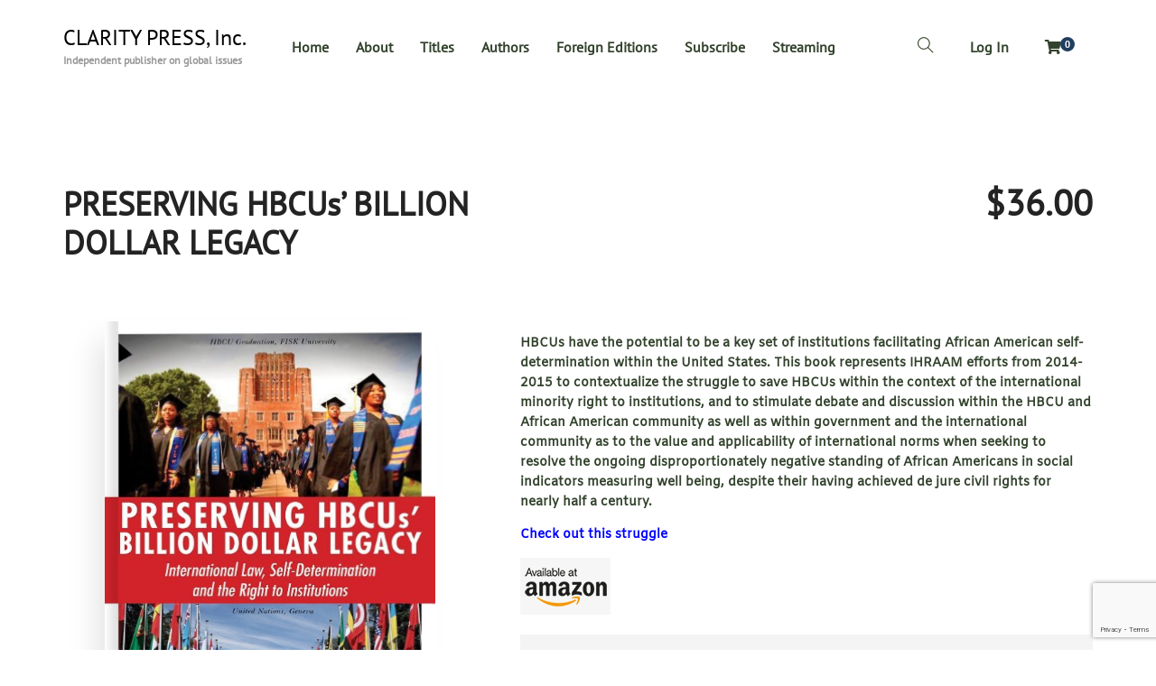

--- FILE ---
content_type: text/html; charset=UTF-8
request_url: https://www.claritypress.com/product/preserving-hbcus-billion-dollar-legacy/
body_size: 53127
content:
<!DOCTYPE html>
<html lang="en-CA">
<head>
	<meta charset="UTF-8">
	<meta http-equiv="X-UA-Compatible" content="IE=edge">
	<meta name="viewport" content="width=device-width, initial-scale=1.0,maximum-scale=1">
	<link rel="profile" href="http://gmpg.org/xfn/11">
	<link rel="pingback" href="https://www.claritypress.com/xmlrpc.php">
	
					<script>document.documentElement.className = document.documentElement.className + ' yes-js js_active js'</script>
			<title>PRESERVING HBCUs&#8217; BILLION DOLLAR LEGACY &#8211; CLARITY PRESS, Inc.</title>
<meta name='robots' content='max-image-preview:large' />
<script>window._wca = window._wca || [];</script>
<link rel='dns-prefetch' href='//www.google.com' />
<link rel='dns-prefetch' href='//stats.wp.com' />
<link rel='dns-prefetch' href='//fonts.googleapis.com' />
<link rel='dns-prefetch' href='//v0.wordpress.com' />
<link rel="alternate" type="application/rss+xml" title="CLARITY PRESS, Inc. &raquo; Feed" href="https://www.claritypress.com/feed/" />
<link rel="alternate" type="application/rss+xml" title="CLARITY PRESS, Inc. &raquo; Comments Feed" href="https://www.claritypress.com/comments/feed/" />
<link rel="alternate" type="application/rss+xml" title="CLARITY PRESS, Inc. &raquo; PRESERVING HBCUs&#8217; BILLION DOLLAR LEGACY Comments Feed" href="https://www.claritypress.com/product/preserving-hbcus-billion-dollar-legacy/feed/" />
<link rel="alternate" title="oEmbed (JSON)" type="application/json+oembed" href="https://www.claritypress.com/wp-json/oembed/1.0/embed?url=https%3A%2F%2Fwww.claritypress.com%2Fproduct%2Fpreserving-hbcus-billion-dollar-legacy%2F" />
<link rel="alternate" title="oEmbed (XML)" type="text/xml+oembed" href="https://www.claritypress.com/wp-json/oembed/1.0/embed?url=https%3A%2F%2Fwww.claritypress.com%2Fproduct%2Fpreserving-hbcus-billion-dollar-legacy%2F&#038;format=xml" />
<style id='wp-img-auto-sizes-contain-inline-css' type='text/css'>img:is([sizes=auto i],[sizes^="auto," i]){contain-intrinsic-size:3000px 1500px}</style>

<link data-optimized="1" rel='stylesheet' id='jetpack_related-posts-css' href='https://www.claritypress.com/wp-content/litespeed/css/00dfeb3bee61b93bfc24f78df2ca18a9.css?ver=68966' type='text/css' media='all' />
<style id='wp-emoji-styles-inline-css' type='text/css'>img.wp-smiley,img.emoji{display:inline!important;border:none!important;box-shadow:none!important;height:1em!important;width:1em!important;margin:0 0.07em!important;vertical-align:-0.1em!important;background:none!important;padding:0!important}</style>
<link data-optimized="1" rel='stylesheet' id='wp-block-library-css' href='https://www.claritypress.com/wp-content/litespeed/css/cc0dc4df9209abaf9e5eb9a269e4d7af.css?ver=3ed6a' type='text/css' media='all' />
<style id='global-styles-inline-css' type='text/css'>:root{--wp--preset--aspect-ratio--square:1;--wp--preset--aspect-ratio--4-3:4/3;--wp--preset--aspect-ratio--3-4:3/4;--wp--preset--aspect-ratio--3-2:3/2;--wp--preset--aspect-ratio--2-3:2/3;--wp--preset--aspect-ratio--16-9:16/9;--wp--preset--aspect-ratio--9-16:9/16;--wp--preset--color--black:#000000;--wp--preset--color--cyan-bluish-gray:#abb8c3;--wp--preset--color--white:#ffffff;--wp--preset--color--pale-pink:#f78da7;--wp--preset--color--vivid-red:#cf2e2e;--wp--preset--color--luminous-vivid-orange:#ff6900;--wp--preset--color--luminous-vivid-amber:#fcb900;--wp--preset--color--light-green-cyan:#7bdcb5;--wp--preset--color--vivid-green-cyan:#00d084;--wp--preset--color--pale-cyan-blue:#8ed1fc;--wp--preset--color--vivid-cyan-blue:#0693e3;--wp--preset--color--vivid-purple:#9b51e0;--wp--preset--gradient--vivid-cyan-blue-to-vivid-purple:linear-gradient(135deg,rgb(6,147,227) 0%,rgb(155,81,224) 100%);--wp--preset--gradient--light-green-cyan-to-vivid-green-cyan:linear-gradient(135deg,rgb(122,220,180) 0%,rgb(0,208,130) 100%);--wp--preset--gradient--luminous-vivid-amber-to-luminous-vivid-orange:linear-gradient(135deg,rgb(252,185,0) 0%,rgb(255,105,0) 100%);--wp--preset--gradient--luminous-vivid-orange-to-vivid-red:linear-gradient(135deg,rgb(255,105,0) 0%,rgb(207,46,46) 100%);--wp--preset--gradient--very-light-gray-to-cyan-bluish-gray:linear-gradient(135deg,rgb(238,238,238) 0%,rgb(169,184,195) 100%);--wp--preset--gradient--cool-to-warm-spectrum:linear-gradient(135deg,rgb(74,234,220) 0%,rgb(151,120,209) 20%,rgb(207,42,186) 40%,rgb(238,44,130) 60%,rgb(251,105,98) 80%,rgb(254,248,76) 100%);--wp--preset--gradient--blush-light-purple:linear-gradient(135deg,rgb(255,206,236) 0%,rgb(152,150,240) 100%);--wp--preset--gradient--blush-bordeaux:linear-gradient(135deg,rgb(254,205,165) 0%,rgb(254,45,45) 50%,rgb(107,0,62) 100%);--wp--preset--gradient--luminous-dusk:linear-gradient(135deg,rgb(255,203,112) 0%,rgb(199,81,192) 50%,rgb(65,88,208) 100%);--wp--preset--gradient--pale-ocean:linear-gradient(135deg,rgb(255,245,203) 0%,rgb(182,227,212) 50%,rgb(51,167,181) 100%);--wp--preset--gradient--electric-grass:linear-gradient(135deg,rgb(202,248,128) 0%,rgb(113,206,126) 100%);--wp--preset--gradient--midnight:linear-gradient(135deg,rgb(2,3,129) 0%,rgb(40,116,252) 100%);--wp--preset--font-size--small:13px;--wp--preset--font-size--medium:20px;--wp--preset--font-size--large:36px;--wp--preset--font-size--x-large:42px;--wp--preset--spacing--20:0.44rem;--wp--preset--spacing--30:0.67rem;--wp--preset--spacing--40:1rem;--wp--preset--spacing--50:1.5rem;--wp--preset--spacing--60:2.25rem;--wp--preset--spacing--70:3.38rem;--wp--preset--spacing--80:5.06rem;--wp--preset--shadow--natural:6px 6px 9px rgba(0, 0, 0, 0.2);--wp--preset--shadow--deep:12px 12px 50px rgba(0, 0, 0, 0.4);--wp--preset--shadow--sharp:6px 6px 0px rgba(0, 0, 0, 0.2);--wp--preset--shadow--outlined:6px 6px 0px -3px rgb(255, 255, 255), 6px 6px rgb(0, 0, 0);--wp--preset--shadow--crisp:6px 6px 0px rgb(0, 0, 0)}:where(.is-layout-flex){gap:.5em}:where(.is-layout-grid){gap:.5em}body .is-layout-flex{display:flex}.is-layout-flex{flex-wrap:wrap;align-items:center}.is-layout-flex>:is(*,div){margin:0}body .is-layout-grid{display:grid}.is-layout-grid>:is(*,div){margin:0}:where(.wp-block-columns.is-layout-flex){gap:2em}:where(.wp-block-columns.is-layout-grid){gap:2em}:where(.wp-block-post-template.is-layout-flex){gap:1.25em}:where(.wp-block-post-template.is-layout-grid){gap:1.25em}.has-black-color{color:var(--wp--preset--color--black)!important}.has-cyan-bluish-gray-color{color:var(--wp--preset--color--cyan-bluish-gray)!important}.has-white-color{color:var(--wp--preset--color--white)!important}.has-pale-pink-color{color:var(--wp--preset--color--pale-pink)!important}.has-vivid-red-color{color:var(--wp--preset--color--vivid-red)!important}.has-luminous-vivid-orange-color{color:var(--wp--preset--color--luminous-vivid-orange)!important}.has-luminous-vivid-amber-color{color:var(--wp--preset--color--luminous-vivid-amber)!important}.has-light-green-cyan-color{color:var(--wp--preset--color--light-green-cyan)!important}.has-vivid-green-cyan-color{color:var(--wp--preset--color--vivid-green-cyan)!important}.has-pale-cyan-blue-color{color:var(--wp--preset--color--pale-cyan-blue)!important}.has-vivid-cyan-blue-color{color:var(--wp--preset--color--vivid-cyan-blue)!important}.has-vivid-purple-color{color:var(--wp--preset--color--vivid-purple)!important}.has-black-background-color{background-color:var(--wp--preset--color--black)!important}.has-cyan-bluish-gray-background-color{background-color:var(--wp--preset--color--cyan-bluish-gray)!important}.has-white-background-color{background-color:var(--wp--preset--color--white)!important}.has-pale-pink-background-color{background-color:var(--wp--preset--color--pale-pink)!important}.has-vivid-red-background-color{background-color:var(--wp--preset--color--vivid-red)!important}.has-luminous-vivid-orange-background-color{background-color:var(--wp--preset--color--luminous-vivid-orange)!important}.has-luminous-vivid-amber-background-color{background-color:var(--wp--preset--color--luminous-vivid-amber)!important}.has-light-green-cyan-background-color{background-color:var(--wp--preset--color--light-green-cyan)!important}.has-vivid-green-cyan-background-color{background-color:var(--wp--preset--color--vivid-green-cyan)!important}.has-pale-cyan-blue-background-color{background-color:var(--wp--preset--color--pale-cyan-blue)!important}.has-vivid-cyan-blue-background-color{background-color:var(--wp--preset--color--vivid-cyan-blue)!important}.has-vivid-purple-background-color{background-color:var(--wp--preset--color--vivid-purple)!important}.has-black-border-color{border-color:var(--wp--preset--color--black)!important}.has-cyan-bluish-gray-border-color{border-color:var(--wp--preset--color--cyan-bluish-gray)!important}.has-white-border-color{border-color:var(--wp--preset--color--white)!important}.has-pale-pink-border-color{border-color:var(--wp--preset--color--pale-pink)!important}.has-vivid-red-border-color{border-color:var(--wp--preset--color--vivid-red)!important}.has-luminous-vivid-orange-border-color{border-color:var(--wp--preset--color--luminous-vivid-orange)!important}.has-luminous-vivid-amber-border-color{border-color:var(--wp--preset--color--luminous-vivid-amber)!important}.has-light-green-cyan-border-color{border-color:var(--wp--preset--color--light-green-cyan)!important}.has-vivid-green-cyan-border-color{border-color:var(--wp--preset--color--vivid-green-cyan)!important}.has-pale-cyan-blue-border-color{border-color:var(--wp--preset--color--pale-cyan-blue)!important}.has-vivid-cyan-blue-border-color{border-color:var(--wp--preset--color--vivid-cyan-blue)!important}.has-vivid-purple-border-color{border-color:var(--wp--preset--color--vivid-purple)!important}.has-vivid-cyan-blue-to-vivid-purple-gradient-background{background:var(--wp--preset--gradient--vivid-cyan-blue-to-vivid-purple)!important}.has-light-green-cyan-to-vivid-green-cyan-gradient-background{background:var(--wp--preset--gradient--light-green-cyan-to-vivid-green-cyan)!important}.has-luminous-vivid-amber-to-luminous-vivid-orange-gradient-background{background:var(--wp--preset--gradient--luminous-vivid-amber-to-luminous-vivid-orange)!important}.has-luminous-vivid-orange-to-vivid-red-gradient-background{background:var(--wp--preset--gradient--luminous-vivid-orange-to-vivid-red)!important}.has-very-light-gray-to-cyan-bluish-gray-gradient-background{background:var(--wp--preset--gradient--very-light-gray-to-cyan-bluish-gray)!important}.has-cool-to-warm-spectrum-gradient-background{background:var(--wp--preset--gradient--cool-to-warm-spectrum)!important}.has-blush-light-purple-gradient-background{background:var(--wp--preset--gradient--blush-light-purple)!important}.has-blush-bordeaux-gradient-background{background:var(--wp--preset--gradient--blush-bordeaux)!important}.has-luminous-dusk-gradient-background{background:var(--wp--preset--gradient--luminous-dusk)!important}.has-pale-ocean-gradient-background{background:var(--wp--preset--gradient--pale-ocean)!important}.has-electric-grass-gradient-background{background:var(--wp--preset--gradient--electric-grass)!important}.has-midnight-gradient-background{background:var(--wp--preset--gradient--midnight)!important}.has-small-font-size{font-size:var(--wp--preset--font-size--small)!important}.has-medium-font-size{font-size:var(--wp--preset--font-size--medium)!important}.has-large-font-size{font-size:var(--wp--preset--font-size--large)!important}.has-x-large-font-size{font-size:var(--wp--preset--font-size--x-large)!important}</style>

<style id='classic-theme-styles-inline-css' type='text/css'>
/*! This file is auto-generated */
.wp-block-button__link{color:#fff;background-color:#32373c;border-radius:9999px;box-shadow:none;text-decoration:none;padding:calc(.667em + 2px) calc(1.333em + 2px);font-size:1.125em}.wp-block-file__button{background:#32373c;color:#fff;text-decoration:none}</style>
<link data-optimized="1" rel='stylesheet' id='contact-form-7-css' href='https://www.claritypress.com/wp-content/litespeed/css/fc825b3937c56038a6cd5abbb6d82191.css?ver=3bd30' type='text/css' media='all' />
<link data-optimized="1" rel='stylesheet' id='icomoon-icon-css' href='https://www.claritypress.com/wp-content/litespeed/css/469f0f317e8e20c60144ff8bfa7b1b9e.css?ver=3be71' type='text/css' media='all' />
<link data-optimized="1" rel='stylesheet' id='fontello-icon-css' href='https://www.claritypress.com/wp-content/litespeed/css/05bc9033255f52fe9d12bbc01a9ecce8.css?ver=b91e2' type='text/css' media='all' />
<link data-optimized="1" rel='stylesheet' id='themify-icon-css' href='https://www.claritypress.com/wp-content/litespeed/css/252ad60dee27c90b9215ddb9365c86ca.css?ver=c791d' type='text/css' media='all' />
<link data-optimized="1" rel='stylesheet' id='photoswipe-css' href='https://www.claritypress.com/wp-content/litespeed/css/b579d80e78c86c293ae4579541eba661.css?ver=7df8f' type='text/css' media='all' />
<link data-optimized="1" rel='stylesheet' id='photoswipe-default-skin-css' href='https://www.claritypress.com/wp-content/litespeed/css/80bbad6531cbccfb8211828c05f6c383.css?ver=924c3' type='text/css' media='all' />
<style id='woocommerce-inline-inline-css' type='text/css'>.woocommerce form .form-row .required{visibility:visible}</style>
<link data-optimized="1" rel='stylesheet' id='gateway-css' href='https://www.claritypress.com/wp-content/litespeed/css/2daaea90aeed02a5134eb3404dc740d5.css?ver=32e2e' type='text/css' media='all' />
<link data-optimized="1" rel='stylesheet' id='yith-quick-view-css' href='https://www.claritypress.com/wp-content/litespeed/css/a65c10a359593c0cc16caef27d28571f.css?ver=cc6bb' type='text/css' media='all' />
<style id='yith-quick-view-inline-css' type='text/css'>#yith-quick-view-modal .yith-quick-view-overlay{background:rgb(0 0 0 / .8)}#yith-quick-view-modal .yith-wcqv-main{background:#fff}#yith-quick-view-close{color:#cdcdcd}#yith-quick-view-close:hover{color:red}</style>
<link data-optimized="1" rel='stylesheet' id='jquery-selectBox-css' href='https://www.claritypress.com/wp-content/litespeed/css/4a8d207a4033cde3e36ad44920c0512d.css?ver=99112' type='text/css' media='all' />
<link data-optimized="1" rel='stylesheet' id='woocommerce_prettyPhoto_css-css' href='https://www.claritypress.com/wp-content/litespeed/css/34633930349b45c791171393bce01814.css?ver=0696b' type='text/css' media='all' />
<link data-optimized="1" rel='stylesheet' id='yith-wcwl-main-css' href='https://www.claritypress.com/wp-content/litespeed/css/b4c37696f8507bbbe6b9a88906de3b1e.css?ver=17119' type='text/css' media='all' />
<style id='yith-wcwl-main-inline-css' type='text/css'>:root{--rounded-corners-radius:16px;--add-to-cart-rounded-corners-radius:16px;--feedback-duration:3s}:root{--rounded-corners-radius:16px;--add-to-cart-rounded-corners-radius:16px;--feedback-duration:3s}</style>
<link data-optimized="1" rel='stylesheet' id='livre_fi_shortcodes-css' href='https://www.claritypress.com/wp-content/litespeed/css/a361bbfa5bad8afb2e77b5611dab45aa.css?ver=b8f49' type='text/css' media='all' />
<link data-optimized="1" rel='stylesheet' id='livre_shortcodes_style-css' href='https://www.claritypress.com/wp-content/litespeed/css/2836f244331c9b4cee542ab63902fd25.css?ver=6ecae' type='text/css' media='all' />
<link data-optimized="1" rel='stylesheet' id='wc_stripe_express_checkout_style-css' href='https://www.claritypress.com/wp-content/litespeed/css/650e6149ccea2b3b49ea6b52edd61927.css?ver=f3c1b' type='text/css' media='all' />
<link data-optimized="1" rel='stylesheet' id='livre_body_font-css' href='https://www.claritypress.com/wp-content/litespeed/css/3fbae6dc46a57e5e91c04fe4bdb19e4e.css?ver=19e4e' type='text/css' media='all' />
<link data-optimized="1" rel='stylesheet' id='livre_heading_font-css' href='https://www.claritypress.com/wp-content/litespeed/css/3fbae6dc46a57e5e91c04fe4bdb19e4e.css?ver=19e4e' type='text/css' media='all' />
<link data-optimized="1" rel='stylesheet' id='livre_quote_font-css' href='https://www.claritypress.com/wp-content/litespeed/css/f4a7e4491a75178049846366819d2374.css?ver=d2374' type='text/css' media='all' />
<link data-optimized="1" rel='stylesheet' id='livre_product_description_font-css' href='https://www.claritypress.com/wp-content/litespeed/css/a8cafb4472e11db89297c4395aac35b3.css?ver=c35b3' type='text/css' media='all' />
<link data-optimized="1" rel='stylesheet' id='livre-fonts-css' href='https://www.claritypress.com/wp-content/litespeed/css/12b34b968c70d24695c29c6596bffbbf.css?ver=ffbbf' type='text/css' media='all' />
<link data-optimized="1" rel='stylesheet' id='style-css' href='https://www.claritypress.com/wp-content/litespeed/css/45fef6968d407ebdf239c65f6ec4cdaf.css?ver=2ce8d' type='text/css' media='all' />
<link data-optimized="1" rel='stylesheet' id='livre-style-main-css' href='https://www.claritypress.com/wp-content/litespeed/css/8601d87bc83263b820cdb937849e33c0.css?ver=00618' type='text/css' media='all' />
<link data-optimized="1" rel='stylesheet' id='livre-style-font-icons-css' href='https://www.claritypress.com/wp-content/litespeed/css/d77b8b4f83c37e21996198c56f74048e.css?ver=483c1' type='text/css' media='all' />
<link data-optimized="1" rel='stylesheet' id='ubuntu-css' href='https://www.claritypress.com/wp-content/litespeed/css/fdf065aa5bc73520d6161a751adc8010.css?ver=c8010' type='text/css' media='all' />
<link data-optimized="1" rel='stylesheet' id='open-sans-css' href='https://www.claritypress.com/wp-content/litespeed/css/46ed13768d136290618fbba224ab33d7.css?ver=b33d7' type='text/css' media='all' />
<link data-optimized="1" rel='stylesheet' id='antonio-css' href='https://www.claritypress.com/wp-content/litespeed/css/0fed6be935664197ce6613face9b0d36.css?ver=b0d36' type='text/css' media='all' />
<link data-optimized="1" rel='stylesheet' id='arimo-css' href='https://www.claritypress.com/wp-content/litespeed/css/81b3bf783677977fea42417c6f817eca.css?ver=17eca' type='text/css' media='all' />
<link data-optimized="1" rel='stylesheet' id='kc-general-css' href='https://www.claritypress.com/wp-content/litespeed/css/20edb8c80e2a73e30d315b50f6dcc008.css?ver=1034a' type='text/css' media='all' />
<link data-optimized="1" rel='stylesheet' id='kc-animate-css' href='https://www.claritypress.com/wp-content/litespeed/css/0e490ec1134a66760f22b26f71348147.css?ver=c60db' type='text/css' media='all' />
<link data-optimized="1" rel='stylesheet' id='kc-icon-1-css' href='https://www.claritypress.com/wp-content/litespeed/css/22bac9a1c0751a8ce4d336c587038419.css?ver=2b0bb' type='text/css' media='all' />
<link data-optimized="1" rel='stylesheet' id='sharedaddy-css' href='https://www.claritypress.com/wp-content/litespeed/css/cb1af9e5fca3f9c7281bf3d51c8748fe.css?ver=4bc66' type='text/css' media='all' />
<link data-optimized="1" rel='stylesheet' id='social-logos-css' href='https://www.claritypress.com/wp-content/litespeed/css/93a461cf9a78180a002206a3e76044f8.css?ver=44e46' type='text/css' media='all' />
<!--n2css--><!--n2js--><script type="text/javascript" id="jetpack_related-posts-js-extra">
/* <![CDATA[ */
var related_posts_js_options = {"post_heading":"h4"};
//# sourceURL=jetpack_related-posts-js-extra
/* ]]> */
</script>
<script type="text/javascript" src="https://www.claritypress.com/wp-content/plugins/jetpack/_inc/build/related-posts/related-posts.min.js?ver=20240116" id="jetpack_related-posts-js"></script>
<script type="text/javascript" src="https://www.claritypress.com/wp-includes/js/dist/hooks.min.js?ver=dd5603f07f9220ed27f1" id="wp-hooks-js"></script>
<script type="text/javascript" src="https://www.claritypress.com/wp-includes/js/jquery/jquery.min.js?ver=3.7.1" id="jquery-core-js"></script>
<script type="text/javascript" src="https://www.claritypress.com/wp-includes/js/jquery/jquery-migrate.min.js?ver=3.4.1" id="jquery-migrate-js"></script>
<script type="text/javascript" src="https://www.claritypress.com/wp-content/plugins/recaptcha-woo/js/rcfwc.js?ver=1.0" id="rcfwc-js-js" defer="defer" data-wp-strategy="defer"></script>
<script type="text/javascript" src="https://www.google.com/recaptcha/api.js?hl=en_CA" id="recaptcha-js" defer="defer" data-wp-strategy="defer"></script>
<script type="text/javascript" id="say-what-js-js-extra">
/* <![CDATA[ */
var say_what_data = {"replacements":{"livre|Books Of|":"Books By"}};
//# sourceURL=say-what-js-js-extra
/* ]]> */
</script>
<script type="text/javascript" src="https://www.claritypress.com/wp-content/plugins/say-what/assets/build/frontend.js?ver=fd31684c45e4d85aeb4e" id="say-what-js-js"></script>
<script type="text/javascript" src="https://www.claritypress.com/wp-content/plugins/twitter-tweets/js/weblizar-fronend-twitter-tweets.js?ver=1" id="wl-weblizar-fronend-twitter-tweets-js"></script>
<script type="text/javascript" src="https://www.claritypress.com/wp-content/plugins/woocommerce/assets/js/jquery-blockui/jquery.blockUI.min.js?ver=2.7.0-wc.10.4.3" id="wc-jquery-blockui-js" defer="defer" data-wp-strategy="defer"></script>
<script type="text/javascript" id="wc-add-to-cart-js-extra">
/* <![CDATA[ */
var wc_add_to_cart_params = {"ajax_url":"/wp-admin/admin-ajax.php","wc_ajax_url":"/?wc-ajax=%%endpoint%%","i18n_view_cart":"View cart","cart_url":"https://www.claritypress.com/cart/","is_cart":"","cart_redirect_after_add":"no"};
//# sourceURL=wc-add-to-cart-js-extra
/* ]]> */
</script>
<script type="text/javascript" src="https://www.claritypress.com/wp-content/plugins/woocommerce/assets/js/frontend/add-to-cart.min.js?ver=10.4.3" id="wc-add-to-cart-js" defer="defer" data-wp-strategy="defer"></script>
<script type="text/javascript" src="https://www.claritypress.com/wp-content/plugins/woocommerce/assets/js/flexslider/jquery.flexslider.min.js?ver=2.7.2-wc.10.4.3" id="wc-flexslider-js" defer="defer" data-wp-strategy="defer"></script>
<script type="text/javascript" src="https://www.claritypress.com/wp-content/plugins/woocommerce/assets/js/photoswipe/photoswipe.min.js?ver=4.1.1-wc.10.4.3" id="wc-photoswipe-js" defer="defer" data-wp-strategy="defer"></script>
<script type="text/javascript" src="https://www.claritypress.com/wp-content/plugins/woocommerce/assets/js/photoswipe/photoswipe-ui-default.min.js?ver=4.1.1-wc.10.4.3" id="wc-photoswipe-ui-default-js" defer="defer" data-wp-strategy="defer"></script>
<script type="text/javascript" id="wc-single-product-js-extra">
/* <![CDATA[ */
var wc_single_product_params = {"i18n_required_rating_text":"Please select a rating","i18n_rating_options":["1 of 5 stars","2 of 5 stars","3 of 5 stars","4 of 5 stars","5 of 5 stars"],"i18n_product_gallery_trigger_text":"View full-screen image gallery","review_rating_required":"yes","flexslider":{"rtl":false,"animation":"slide","smoothHeight":true,"directionNav":false,"controlNav":"thumbnails","slideshow":false,"animationSpeed":500,"animationLoop":false,"allowOneSlide":false},"zoom_enabled":"","zoom_options":[],"photoswipe_enabled":"1","photoswipe_options":{"shareEl":false,"closeOnScroll":false,"history":false,"hideAnimationDuration":0,"showAnimationDuration":0},"flexslider_enabled":"1"};
//# sourceURL=wc-single-product-js-extra
/* ]]> */
</script>
<script type="text/javascript" src="https://www.claritypress.com/wp-content/plugins/woocommerce/assets/js/frontend/single-product.min.js?ver=10.4.3" id="wc-single-product-js" defer="defer" data-wp-strategy="defer"></script>
<script type="text/javascript" src="https://www.claritypress.com/wp-content/plugins/woocommerce/assets/js/js-cookie/js.cookie.min.js?ver=2.1.4-wc.10.4.3" id="wc-js-cookie-js" defer="defer" data-wp-strategy="defer"></script>
<script type="text/javascript" id="woocommerce-js-extra">
/* <![CDATA[ */
var woocommerce_params = {"ajax_url":"/wp-admin/admin-ajax.php","wc_ajax_url":"/?wc-ajax=%%endpoint%%","i18n_password_show":"Show password","i18n_password_hide":"Hide password"};
//# sourceURL=woocommerce-js-extra
/* ]]> */
</script>
<script type="text/javascript" src="https://www.claritypress.com/wp-content/plugins/woocommerce/assets/js/frontend/woocommerce.min.js?ver=10.4.3" id="woocommerce-js" defer="defer" data-wp-strategy="defer"></script>
<script type="text/javascript" src="https://stats.wp.com/s-202603.js" id="woocommerce-analytics-js" defer="defer" data-wp-strategy="defer"></script>
<link rel="https://api.w.org/" href="https://www.claritypress.com/wp-json/" /><link rel="alternate" title="JSON" type="application/json" href="https://www.claritypress.com/wp-json/wp/v2/product/5865" /><link rel="EditURI" type="application/rsd+xml" title="RSD" href="https://www.claritypress.com/xmlrpc.php?rsd" />
<meta name="generator" content="WordPress 6.9" />
<meta name="generator" content="WooCommerce 10.4.3" />
<link rel="canonical" href="https://www.claritypress.com/product/preserving-hbcus-billion-dollar-legacy/" />
<script type="text/javascript">var kc_script_data={ajax_url:"https://www.claritypress.com/wp-admin/admin-ajax.php"}</script>	<style>img#wpstats{display:none}</style>
			<noscript><style>.woocommerce-product-gallery{ opacity: 1 !important; }</style></noscript>
	
<!-- Jetpack Open Graph Tags -->
<meta property="og:type" content="article" />
<meta property="og:title" content="PRESERVING HBCUs&#8217; BILLION DOLLAR LEGACY" />
<meta property="og:url" content="https://www.claritypress.com/product/preserving-hbcus-billion-dollar-legacy/" />
<meta property="og:description" content="HBCUs have the potential to be a key set of institutions facilitating African American self-determination within the United States. This book represents IHRAAM efforts from 2014-2015 to contextuali…" />
<meta property="article:published_time" content="2018-10-09T19:34:56+00:00" />
<meta property="article:modified_time" content="2021-08-23T21:39:42+00:00" />
<meta property="og:site_name" content="CLARITY PRESS, Inc." />
<meta property="og:image" content="https://www.claritypress.com/wp-content/uploads/2018/10/IHRAAM-II.jpg" />
<meta property="og:image:width" content="500" />
<meta property="og:image:height" content="700" />
<meta property="og:image:alt" content="" />
<meta name="twitter:text:title" content="PRESERVING HBCUs&#8217; BILLION DOLLAR LEGACY" />
<meta name="twitter:image" content="https://www.claritypress.com/wp-content/uploads/2018/10/IHRAAM-II.jpg?w=640" />
<meta name="twitter:card" content="summary_large_image" />

<!-- End Jetpack Open Graph Tags -->

<!-- Tokoo New Customizer CSS -->
<style type="text/css">{:PT Sans}{:PT Sans}{:Open Sans}{:Amiko}</style>

<style type="text/css">.product-overview__summary .woocommerce-product-details__short-description{font-family:Amiko;font-size:14px}.hamburger-inner,.hamburger-inner::before,.hamburger-inner::after,.product-overview__summary .onsale{background-color:#213e60}.page-header-bg .bg:before{background-color:#213e60}.post-grid .post__inner:after,.post-masonry .post__inner:after,.hdr-widget--product-search .product-search-input .line,.user-auth-box .user-auth-box-content:before{background-color:#213e60}.menu-main-wrapper .menu>.menu-item a:before,.menu-user-wrap .menu>.menu-item a:after,.hdr-widget--menu-cart .menu-cart-trigger .cart-count,.hdr-widget-dropdown-menu .menu>.menu-item>a:before,.hdr-widget-dropdown-menu .sub-menu .menu-item a:before,.widget.widget_price_filter .price_slider.ui-slider .ui-slider-range{background-color:#213e60}.menu-main-wrapper .menu-item.mega-menu>.sub-menu .sub-menu a:after,.widget_search form input[type='submit'],.product-list .product__image .onsale,.wc_payment_methods.payment_methods .wc_payment_method label:after,.comment .reply a:after{background-color:#213e60}.product__detail-nav li.active a,.product__detail-nav li:hover a,.user-auth-box .user-auth-box-content .tokoo-popup__close,.wc_payment_methods.payment_methods .wc_payment_method label:before,.bypostauthor .comment-body,.bypostauthor .avatar{border-color:#213e60}.hdr-widget--site-logo a,.hdr-widget-dropdown-menu .menu-item:hover>a,.site-footer a,.product-list .product__price,.product-modern .product__action .ajax_add_to_cart,.widget.widget_price_filter .price_slider_amount .price_label span,.deal-tab-grid .deal-tab-nav li.active a{color:#213e60}.hdr-widget-dropdown-menu .sub-menu .menu-item a:before,.hdr-widget-dropdown-menu .menu>.menu-item>a:before,.product-modern .product__image a:after{background-color:#213e60}.product-grid .product__action .comment-respond .form-submit input,.comment-respond .form-submit .product-grid .product__action input,.product-grid .product__action .widget.widget_product_search input[type="submit"],.widget.widget_product_search .product-grid .product__action input[type="submit"],.added_to_cart.wc-forward,.product-grid .product__price,.product-overview .product-action .price,.product__detail-nav li.active a,.product__detail-nav li:hover a,.menu-main-wrapper .menu-item:not(.mega-menu) .sub-menu li:hover>a,.widget.widget_shopping_cart .quantity,.widget.widget_shopping_cart .total .amount,.product-grid .product__action .button,.menu-main-wrapper .menu>.menu-item:hover>a{color:#213e60}.tagcloud a,.section-header:after,.product-grid .product .onsale{background-color:#213e60}.widget.widget_product_search,.deal-tab-grid .deal-tab-nav li.active a{border-color:#213e60}.hdr-widget--menu-cart .menu-cart-trigger .cart-count,.star-rating span:before,.star-rating span:before,.single-post .post__meta a,.product-layout-view a:hover,.product-layout-view a.active,.post-grid .post__meta span a:hover,.post-masonry .post__meta span a:hover,.widget.widget_shopping_cart .quantity,.widget.widget_shopping_cart .total .amount,.post .post__content.entry-content a,{color:#213e60}body{font-family:PT Sans;font-size:16px;font-weight:600;letter-spacing:0;line-height:1.8;background-color:#fff;color:#32422c}.site-header{background-color:#fff}.site-footer__colophon{background-color:#fff}h1,h2,h3,h4,h5,h6,.single-post .post__title,.widget-title,.page-header .page-title{font-family:PT Sans;font-weight:400;letter-spacing:-1}.page-header .page-title{color:#fff}button,.button,input[type='button'],input[type='submit']{background-color:#dd1616;color:#fff}button:hover,.button:hover,input[type='button']:hover,input[type='submit']:hover{background-color:#eb8367}.button.button--secondary,input[type='reset'],.button.checkout{background-color:#031e42;color:#fff}.button.button--secondary:hover,input[type='reset']:hover,.button.checkout:hover{background-color:#8edb1a}</style>
<link rel="icon" href="https://www.claritypress.com/wp-content/uploads/2024/09/cropped-political-socio-economic-book-publishing-thumbnail-32x32.png" sizes="32x32" />
<link rel="icon" href="https://www.claritypress.com/wp-content/uploads/2024/09/cropped-political-socio-economic-book-publishing-thumbnail-192x192.png" sizes="192x192" />
<link rel="apple-touch-icon" href="https://www.claritypress.com/wp-content/uploads/2024/09/cropped-political-socio-economic-book-publishing-thumbnail-180x180.png" />
<meta name="msapplication-TileImage" content="https://www.claritypress.com/wp-content/uploads/2024/09/cropped-political-socio-economic-book-publishing-thumbnail-270x270.png" />
		<style type="text/css" id="wp-custom-css">.cat-links}display:none}.tags-links}display:none}</style>
		<link data-optimized="1" rel='stylesheet' id='wc-stripe-blocks-checkout-style-css' href='https://www.claritypress.com/wp-content/litespeed/css/cd80dc4ce85696e6d17beda694a53047.css?ver=e937e' type='text/css' media='all' />
<link data-optimized="1" rel='stylesheet' id='woocommercebulkdiscount-style-css' href='https://www.claritypress.com/wp-content/litespeed/css/827ed25fcd5738aedd67b83a3034f354.css?ver=18bb7' type='text/css' media='all' />
<link data-optimized="1" rel='stylesheet' id='wc-blocks-style-css' href='https://www.claritypress.com/wp-content/litespeed/css/c6df961c3f1c86aaf12a675329d556f6.css?ver=275ab' type='text/css' media='all' />
<link data-optimized="1" rel='stylesheet' id='wc-stripe-upe-classic-css' href='https://www.claritypress.com/wp-content/litespeed/css/121df3f98276454dabe28f5738c1f0f0.css?ver=b2d57' type='text/css' media='all' />
<link data-optimized="1" rel='stylesheet' id='stripelink_styles-css' href='https://www.claritypress.com/wp-content/litespeed/css/aeb59c21e74ae20b82f20bb72f04863a.css?ver=a6a60' type='text/css' media='all' />
</head>

<body class="wp-singular product-template-default single single-product postid-5865 wp-theme-livre theme-livre kc-css-system woocommerce woocommerce-page woocommerce-no-js">

	<div class="site-content">
		
	
							
<div class="site-header-wrap is-sticky"> 
	<div class="site-header site-header--type-1">
		<div class="container">
			<div class="hdr-widget hdr-widget--menu-main open-onclick">
				<button class="no-ui menu-main-toggle hamburger hamburger--elastic" type="button"><span class="hamburger-box"><span class="hamburger-inner"></span></span></button>
			</div>
			<div class="hdr-widget hdr-widget--site-logo">
				<div class="site-logo"><a href="https://www.claritypress.com/" title="CLARITY PRESS, Inc." rel="home">CLARITY PRESS, Inc.</a></div>
 <small class="site-description">Independent publisher on global issues</small>			</div>

				
<div class="hdr-widget hdr-widget--menu-main hdr-widget-dropdown-menu">
	<div class="menu-main-dropdown">
		<ul id="menu-new-main-menu" class="menu"><li id="menu-item-5545" class="menu-item menu-item-type-post_type menu-item-object-page menu-item-home"><a href="https://www.claritypress.com/">Home</a></li>
<li id="menu-item-6605" class="menu-item menu-item-type-post_type menu-item-object-page"><a href="https://www.claritypress.com/about-us/">About</a></li>
<li id="menu-item-18884" class="menu-item menu-item-type-custom menu-item-object-custom menu-item-has-children"><a href="https://www.claritypress.com/shop">Titles</a>
<ul class="sub-menu  level-0" >
	<li id="menu-item-15354" class="menu-item menu-item-type-post_type menu-item-object-page"><a href="https://www.claritypress.com/forthcoming-titles/">Forthcoming Titles</a></li>
	<li id="menu-item-12737" class="menu-item menu-item-type-post_type menu-item-object-page"><a href="https://www.claritypress.com/shop/titles-index/">Titles Index</a></li>
	<li id="menu-item-15012" class="menu-item menu-item-type-custom menu-item-object-custom menu-item-has-children"><a href="#">Categories</a>
	<ul class="sub-menu  level-1" >
		<li id="menu-item-15013" class="menu-item menu-item-type-custom menu-item-object-custom"><a href="https://www.claritypress.com/product-category/audiobook/">Audio Books</a></li>
		<li id="menu-item-15014" class="menu-item menu-item-type-custom menu-item-object-custom"><a href="https://www.claritypress.com/product-category/africian-descent/">African Descent</a></li>
		<li id="menu-item-15015" class="menu-item menu-item-type-custom menu-item-object-custom"><a href="https://www.claritypress.com/product-category/democracy-politics/">Democracy/Politics</a></li>
		<li id="menu-item-15016" class="menu-item menu-item-type-custom menu-item-object-custom"><a href="https://www.claritypress.com/product-category/diversity/">Diversity</a></li>
		<li id="menu-item-15017" class="menu-item menu-item-type-custom menu-item-object-custom"><a href="https://www.claritypress.com/product-category/economics-finance/">Economics/Finance</a></li>
		<li id="menu-item-15018" class="menu-item menu-item-type-custom menu-item-object-custom"><a href="https://www.claritypress.com/product-category/environment/">Environment</a></li>
		<li id="menu-item-15020" class="menu-item menu-item-type-custom menu-item-object-custom"><a href="https://www.claritypress.com/product-category/history/">History</a></li>
		<li id="menu-item-15022" class="menu-item menu-item-type-custom menu-item-object-custom"><a href="https://www.claritypress.com/product-category/indigenous/">Indigenous</a></li>
		<li id="menu-item-15023" class="menu-item menu-item-type-custom menu-item-object-custom"><a href="https://www.claritypress.com/product-category/intelligence/">Intelligence</a></li>
		<li id="menu-item-15024" class="menu-item menu-item-type-custom menu-item-object-custom"><a href="https://www.claritypress.com/product-category/law-international-law/">International Law</a></li>
		<li id="menu-item-15026" class="menu-item menu-item-type-custom menu-item-object-custom"><a href="https://www.claritypress.com/product-category/middle-east/">Middle East / Islam</a></li>
		<li id="menu-item-15027" class="menu-item menu-item-type-custom menu-item-object-custom"><a href="https://www.claritypress.com/product-category/poverty/">Poverty</a></li>
		<li id="menu-item-15028" class="menu-item menu-item-type-custom menu-item-object-custom"><a href="https://www.claritypress.com/product-category/self-determination/">Self-Determination</a></li>
		<li id="menu-item-15029" class="menu-item menu-item-type-custom menu-item-object-custom"><a href="https://www.claritypress.com/product-category/war-peace/">War/Peace</a></li>
	</ul>
</li>
</ul>
</li>
<li id="menu-item-16438" class="menu-item menu-item-type-post_type menu-item-object-page menu-item-has-children"><a href="https://www.claritypress.com/new-authors/">Authors</a>
<ul class="sub-menu  level-0" >
	<li id="menu-item-10037" class="menu-item menu-item-type-post_type menu-item-object-page"><a href="https://www.claritypress.com/get-to-know-clarity-authors-2/">Author Videos</a></li>
</ul>
</li>
<li id="menu-item-6316" class="menu-item menu-item-type-post_type menu-item-object-page"><a href="https://www.claritypress.com/foreign-editions-2/">Foreign Editions</a></li>
<li id="menu-item-8012" class="menu-item menu-item-type-post_type menu-item-object-page menu-item-has-children"><a href="https://www.claritypress.com/subscribe/">Subscribe</a>
<ul class="sub-menu  level-0" >
	<li id="menu-item-17539" class="menu-item menu-item-type-post_type menu-item-object-page"><a href="https://www.claritypress.com/special-offers-2/">Deals</a></li>
</ul>
</li>
<li id="menu-item-14889" class="menu-item menu-item-type-post_type menu-item-object-page"><a href="https://www.claritypress.com/streaming-clarity/">Streaming</a></li>
</ul>	</div>

</div>			
			<div class="hdr-widget hdr-widget--product-search search-dropdown">
				<button class="no-ui search-dropdown-toggle"><i class="ti-search"></i></button>
				
<form role="search" method="get" class="searchform" action="https://www.claritypress.com/" >
	<div class="product-search-input">
		<input id="product-search-keyword" type="text" name="s" placeholder="Search">
		<button type="submit" class="search-icon no-ui">
			<i class="fa fa-search"></i>
		</button>
		<div class="line"></div>
	</div>
 </form>
			</div>
			
			
		
	<div class="hdr-widget hdr-widget--menu-user">
		
		
			<div class="menu-nologin-user-wrap">
				<a class="open-login-popup" href="https://www.claritypress.com/cart/my-account/">Log In</a>
			</div>

			</div>

				
							<div class="hdr-widget hdr-widget--menu-cart">
					<div class="menu-cart">
												<button class="menu-cart-trigger no-ui">
															<span class="fa fa-shopping-cart"></span>
														<span class="cart-count">0</span>
						</button>
						<div class="widget woocommerce widget_shopping_cart"><h2 class="widgettitle">Cart</h2><div class="widget_shopping_cart_content"></div></div>					</div>
				</div>
					</div>
		<div class="mobile-menu-wrap">
			<div class="hdr-widget--product-search">
				
<form role="search" method="get" class="searchform" action="https://www.claritypress.com/" >
 	<div class="product-search-category">
 		<select  name='product_cat' id='product-category-mobile' class='postform'>
	<option value='0' selected='selected'>All Categories</option>
	<option class="level-0" value="uncategorized">Uncategorized</option>
	<option class="level-0" value="africian-descent">African Descent</option>
	<option class="level-0" value="democracy-politics">Democracy/Politics</option>
	<option class="level-0" value="economics-finance">Economics/Finance</option>
	<option class="level-0" value="environment">Environment</option>
	<option class="level-0" value="history">History</option>
	<option class="level-0" value="indigenous">Indigenous</option>
	<option class="level-0" value="intelligence">Intelligence</option>
	<option class="level-0" value="law-international-law">Law International Law</option>
	<option class="level-0" value="middle-east">Middle East</option>
	<option class="level-0" value="poverty">Poverty</option>
	<option class="level-0" value="self-determination">Self-Determination</option>
	<option class="level-0" value="war-peace">War/Peace</option>
	<option class="level-0" value="imperialism">Imperialism</option>
	<option class="level-0" value="diversity">Diversity</option>
	<option class="level-0" value="maldevelopment">Maldevelopment</option>
	<option class="level-0" value="audiobook">Audiobook</option>
	<option class="level-0" value="europe">Europe</option>
	<option class="level-0" value="political-science">Political Science</option>
</select>
		<div class="fa fa-angle-down"></div>
	</div>
	<div class="product-search-input">
		<input id="product-search-keyword-mobile" type="text" name="s" placeholder="Type to search keywords and hit enter">

		<div class="search-icon">
			<div class="fa fa-search"></div>
		</div>
		<div class="line"></div>
	</div>
			<input type="hidden" name="post_type" value="product">
	 </form>
			</div>
			<nav class="mobile-menu"></nav>
			
		
	<div class="hdr-widget hdr-widget--menu-user">
		
		
			<div class="menu-nologin-user-wrap">
				<a class="open-login-popup" href="https://www.claritypress.com/cart/my-account/">Log In</a>
			</div>

			</div>

			</div>
	</div>
</div>



						
				
		
	
<main class="main-content">	
		<div class="product-overview">
			<div class="container">
				
				
					
<div class="woocommerce-notices-wrapper"></div>
<div id="product-5865" class="post-5865 product type-product status-publish has-post-thumbnail product_cat-africian-descent product_cat-diversity product_cat-law-international-law product_cat-self-determination product_tag-activism product_tag-african-americans product_tag-assimilation product_tag-civil-rights product_tag-human-rights product_tag-minority-rights product_tag-segregation product_tag-united-nations product_shipping_class-standard livre-type-book first instock taxable shipping-taxable purchasable product-type-simple">
	<div class="row">
		<div class="col-md-6">
			<h1 class="product__title">PRESERVING HBCUs&#8217; BILLION DOLLAR LEGACY</h1>
			
			<div class="product__meta">
																				</div>
		</div>
		<div class="col-md-6">
			<div class="product-single-price text-right">
				<p class="price"><span class="woocommerce-Price-amount amount"><bdi><span class="woocommerce-Price-currencySymbol">&#36;</span>36.00</bdi></span></p>
			</div>
		</div>
	</div>

	<hr class="white-space">

	<div class="product-overview__image">
				
		<div class="book-images">
			<div class="book">
				
					<img src="https://www.claritypress.com/wp-content/uploads/2018/10/IHRAAM-II-500x700.jpg" class="placeholder">
								<div class="book__page book__page--front">
											<img src="https://www.claritypress.com/wp-content/uploads/2018/10/IHRAAM-II-500x700.jpg">
									</div>
				<div class="book__page book__page--back">
											<img src="https://www.claritypress.com/wp-content/uploads/2018/10/IHRAAM-IIBC.jpg" alt="Back Cover">
									</div>
				<div class="book__page book__page--first-page"></div>
				<div class="book__page book__page--second-page"></div>
				<div class="book__page book__page--side"></div>
				<div class="book__page book__page--side-paper"></div>
			</div>
			<div class="book__action">
				<button class="see-back button button--secondary">
					<i class="dripicons-clockwise"></i>
					<span>Flip to Back</span>
				</button>
				<button class="button see-inside productThumb button--secondary">
						<i class="dripicons-preview"></i>
						<span>Look Inside</span>
					</button>			</div>
		</div>
		
		<!-- LOOK INSIDE POPUP -->
		<div class="tokoo-look-inside">
			<div class="overlay"></div>
			<div class="look-inside-box tab-detail-active tab-related-active">
				<!-- TITLE -->
				<header class="look-inside-book-title">
					<h2><span>You are previewing:</span> PRESERVING HBCUs&#8217; BILLION DOLLAR LEGACY</h2>
					<button class="look-inside__close no-ui"><i class="dripicons-cross"></i></button>
				</header>

				<!-- BOOK DETAILS -->
				<div class="look-inside-book-detail">
					<button class="toggle-detail-tab"><i class="dripicons-chevron-left"></i></button>
					<div class="tab-content">
						<div class="book-item">
							<div class="book-image">
								<img width="500" height="700" src="https://www.claritypress.com/wp-content/uploads/2018/10/IHRAAM-II.jpg" class="attachment-shop_single size-shop_single wp-post-image" alt="" decoding="async" fetchpriority="high" srcset="https://www.claritypress.com/wp-content/uploads/2018/10/IHRAAM-II.jpg 500w, https://www.claritypress.com/wp-content/uploads/2018/10/IHRAAM-II-214x300.jpg 214w, https://www.claritypress.com/wp-content/uploads/2018/10/IHRAAM-II-345x483.jpg 345w, https://www.claritypress.com/wp-content/uploads/2018/10/IHRAAM-II-286x400.jpg 286w, https://www.claritypress.com/wp-content/uploads/2018/10/IHRAAM-II-250x350.jpg 250w" sizes="(max-width: 500px) 100vw, 500px" data-attachment-id="7298" data-permalink="https://www.claritypress.com/?attachment_id=7298" data-orig-file="https://www.claritypress.com/wp-content/uploads/2018/10/IHRAAM-II.jpg" data-orig-size="500,700" data-comments-opened="1" data-image-meta="{&quot;aperture&quot;:&quot;0&quot;,&quot;credit&quot;:&quot;&quot;,&quot;camera&quot;:&quot;&quot;,&quot;caption&quot;:&quot;&quot;,&quot;created_timestamp&quot;:&quot;0&quot;,&quot;copyright&quot;:&quot;&quot;,&quot;focal_length&quot;:&quot;0&quot;,&quot;iso&quot;:&quot;0&quot;,&quot;shutter_speed&quot;:&quot;0&quot;,&quot;title&quot;:&quot;&quot;,&quot;orientation&quot;:&quot;1&quot;}" data-image-title="IHRAAM-II" data-image-description="" data-image-caption="" data-medium-file="https://www.claritypress.com/wp-content/uploads/2018/10/IHRAAM-II-214x300.jpg" data-large-file="https://www.claritypress.com/wp-content/uploads/2018/10/IHRAAM-II.jpg" />							</div>
							<div class="book-detail">
								<h2>PRESERVING HBCUs&#8217; BILLION DOLLAR LEGACY</h2>
																							</div>
						</div>

						<div class="book-meta"> 
							
<table class="shop_attributes">
	
	
	
	
	
	
</table>
						</div>
						
												
					</div>

				</div>

				<!-- MIDDLE CONTENT -->
				<div class="book-preview-pages">
					<div class="book-preview-tools">
						<button class="preview-zoom-in no-ui" title="Zoom in"><i class="dripicons-plus"></i></button>
						<button class="preview-zoom-out no-ui" title="Zoom out"><i class="dripicons-minus"></i></button>
					</div>
					<div class="book-pages-wrap">
						<div class="book-pages">
							<img width="500" height="700" src="https://www.claritypress.com/wp-content/uploads/2018/10/IHRAAM-II.jpg" class="attachment-full size-full wp-post-image" alt="" decoding="async" srcset="https://www.claritypress.com/wp-content/uploads/2018/10/IHRAAM-II.jpg 500w, https://www.claritypress.com/wp-content/uploads/2018/10/IHRAAM-II-214x300.jpg 214w, https://www.claritypress.com/wp-content/uploads/2018/10/IHRAAM-II-345x483.jpg 345w, https://www.claritypress.com/wp-content/uploads/2018/10/IHRAAM-II-286x400.jpg 286w, https://www.claritypress.com/wp-content/uploads/2018/10/IHRAAM-II-250x350.jpg 250w" sizes="(max-width: 500px) 100vw, 500px" data-attachment-id="7298" data-permalink="https://www.claritypress.com/?attachment_id=7298" data-orig-file="https://www.claritypress.com/wp-content/uploads/2018/10/IHRAAM-II.jpg" data-orig-size="500,700" data-comments-opened="1" data-image-meta="{&quot;aperture&quot;:&quot;0&quot;,&quot;credit&quot;:&quot;&quot;,&quot;camera&quot;:&quot;&quot;,&quot;caption&quot;:&quot;&quot;,&quot;created_timestamp&quot;:&quot;0&quot;,&quot;copyright&quot;:&quot;&quot;,&quot;focal_length&quot;:&quot;0&quot;,&quot;iso&quot;:&quot;0&quot;,&quot;shutter_speed&quot;:&quot;0&quot;,&quot;title&quot;:&quot;&quot;,&quot;orientation&quot;:&quot;1&quot;}" data-image-title="IHRAAM-II" data-image-description="" data-image-caption="" data-medium-file="https://www.claritypress.com/wp-content/uploads/2018/10/IHRAAM-II-214x300.jpg" data-large-file="https://www.claritypress.com/wp-content/uploads/2018/10/IHRAAM-II.jpg" />																						<img src="https://www.claritypress.com/wp-content/uploads/2018/10/IHRAAM-IIBC.jpg" alt="Back Cover">
													</div>
					</div>
				</div>

				<!-- RIGHT CONTENT -->
				<div class="look-inside-book-related">
					<button class="toggle-related-tab"><i class="dripicons-chevron-right"></i></button>
					<div class="tab-content">
						
	<h2 class="section__title">Related Products</h2>

	<ul class="product_list_widget">

		
			<li>
				<a href="https://www.claritypress.com/product/international-law-and-reparations/" class="product-image">
											<img width="500" height="700" src="https://www.claritypress.com/wp-content/uploads/2018/12/Grossman.jpg" class="attachment-shop_single size-shop_single wp-post-image" alt="" decoding="async" srcset="https://www.claritypress.com/wp-content/uploads/2018/12/Grossman.jpg 500w, https://www.claritypress.com/wp-content/uploads/2018/12/Grossman-214x300.jpg 214w, https://www.claritypress.com/wp-content/uploads/2018/12/Grossman-345x483.jpg 345w, https://www.claritypress.com/wp-content/uploads/2018/12/Grossman-286x400.jpg 286w, https://www.claritypress.com/wp-content/uploads/2018/12/Grossman-250x350.jpg 250w, https://www.claritypress.com/wp-content/uploads/2018/12/Grossman-450x630.jpg 450w" sizes="(max-width: 500px) 100vw, 500px" data-attachment-id="8661" data-permalink="https://www.claritypress.com/?attachment_id=8661" data-orig-file="https://www.claritypress.com/wp-content/uploads/2018/12/Grossman.jpg" data-orig-size="500,700" data-comments-opened="1" data-image-meta="{&quot;aperture&quot;:&quot;0&quot;,&quot;credit&quot;:&quot;&quot;,&quot;camera&quot;:&quot;&quot;,&quot;caption&quot;:&quot;&quot;,&quot;created_timestamp&quot;:&quot;0&quot;,&quot;copyright&quot;:&quot;&quot;,&quot;focal_length&quot;:&quot;0&quot;,&quot;iso&quot;:&quot;0&quot;,&quot;shutter_speed&quot;:&quot;0&quot;,&quot;title&quot;:&quot;&quot;,&quot;orientation&quot;:&quot;1&quot;}" data-image-title="Grossman" data-image-description="" data-image-caption="" data-medium-file="https://www.claritypress.com/wp-content/uploads/2018/12/Grossman-214x300.jpg" data-large-file="https://www.claritypress.com/wp-content/uploads/2018/12/Grossman.jpg" />									</a>
				<div class="product-detail">
					<a href="https://www.claritypress.com/product/international-law-and-reparations/" title="INTERNATIONAL LAW AND REPARATIONS The Inter-American System">
						<span class="product-title">INTERNATIONAL LAW AND REPARATIONS The Inter-American System</span>
					</a>
										
	<div class="product__price"><span class="woocommerce-Price-amount amount" aria-hidden="true"><bdi><span class="woocommerce-Price-currencySymbol">&#36;</span>30.00</bdi></span> <span aria-hidden="true">&ndash;</span> <span class="woocommerce-Price-amount amount" aria-hidden="true"><bdi><span class="woocommerce-Price-currencySymbol">&#36;</span>59.95</bdi></span><span class="screen-reader-text">Price range: &#36;30.00 through &#36;59.95</span></div>
				</div>
			</li>

		
			<li>
				<a href="https://www.claritypress.com/product/genocide-in-iraq-volume-ii-the-obliteration-of-a-modern-state/" class="product-image">
											<img width="500" height="700" src="https://www.claritypress.com/wp-content/uploads/2018/11/Al-Ani-II.jpg" class="attachment-shop_single size-shop_single wp-post-image" alt="" decoding="async" loading="lazy" srcset="https://www.claritypress.com/wp-content/uploads/2018/11/Al-Ani-II.jpg 500w, https://www.claritypress.com/wp-content/uploads/2018/11/Al-Ani-II-214x300.jpg 214w, https://www.claritypress.com/wp-content/uploads/2018/11/Al-Ani-II-345x483.jpg 345w, https://www.claritypress.com/wp-content/uploads/2018/11/Al-Ani-II-286x400.jpg 286w, https://www.claritypress.com/wp-content/uploads/2018/11/Al-Ani-II-250x350.jpg 250w, https://www.claritypress.com/wp-content/uploads/2018/11/Al-Ani-II-450x630.jpg 450w" sizes="auto, (max-width: 500px) 100vw, 500px" data-attachment-id="8778" data-permalink="https://www.claritypress.com/?attachment_id=8778" data-orig-file="https://www.claritypress.com/wp-content/uploads/2018/11/Al-Ani-II.jpg" data-orig-size="500,700" data-comments-opened="1" data-image-meta="{&quot;aperture&quot;:&quot;0&quot;,&quot;credit&quot;:&quot;&quot;,&quot;camera&quot;:&quot;&quot;,&quot;caption&quot;:&quot;&quot;,&quot;created_timestamp&quot;:&quot;0&quot;,&quot;copyright&quot;:&quot;&quot;,&quot;focal_length&quot;:&quot;0&quot;,&quot;iso&quot;:&quot;0&quot;,&quot;shutter_speed&quot;:&quot;0&quot;,&quot;title&quot;:&quot;&quot;,&quot;orientation&quot;:&quot;1&quot;}" data-image-title="Al-Ani-II" data-image-description="" data-image-caption="" data-medium-file="https://www.claritypress.com/wp-content/uploads/2018/11/Al-Ani-II-214x300.jpg" data-large-file="https://www.claritypress.com/wp-content/uploads/2018/11/Al-Ani-II.jpg" />									</a>
				<div class="product-detail">
					<a href="https://www.claritypress.com/product/genocide-in-iraq-volume-ii-the-obliteration-of-a-modern-state/" title="GENOCIDE IN IRAQ Volume II The Obliteration of a Modern State">
						<span class="product-title">GENOCIDE IN IRAQ Volume II The Obliteration of a Modern State</span>
					</a>
										
	<div class="product__price"><span class="woocommerce-Price-amount amount"><bdi><span class="woocommerce-Price-currencySymbol">&#36;</span>29.95</bdi></span></div>
				</div>
			</li>

		
			<li>
				<a href="https://www.claritypress.com/product/islam-and-the-search-for-african-american-nationhood/" class="product-image">
											<img width="500" height="700" src="https://www.claritypress.com/wp-content/uploads/2018/11/Walker.jpg" class="attachment-shop_single size-shop_single wp-post-image" alt="" decoding="async" loading="lazy" srcset="https://www.claritypress.com/wp-content/uploads/2018/11/Walker.jpg 500w, https://www.claritypress.com/wp-content/uploads/2018/11/Walker-214x300.jpg 214w, https://www.claritypress.com/wp-content/uploads/2018/11/Walker-345x483.jpg 345w, https://www.claritypress.com/wp-content/uploads/2018/11/Walker-286x400.jpg 286w, https://www.claritypress.com/wp-content/uploads/2018/11/Walker-250x350.jpg 250w, https://www.claritypress.com/wp-content/uploads/2018/11/Walker-450x630.jpg 450w" sizes="auto, (max-width: 500px) 100vw, 500px" data-attachment-id="8790" data-permalink="https://www.claritypress.com/?attachment_id=8790" data-orig-file="https://www.claritypress.com/wp-content/uploads/2018/11/Walker.jpg" data-orig-size="500,700" data-comments-opened="1" data-image-meta="{&quot;aperture&quot;:&quot;0&quot;,&quot;credit&quot;:&quot;&quot;,&quot;camera&quot;:&quot;&quot;,&quot;caption&quot;:&quot;&quot;,&quot;created_timestamp&quot;:&quot;0&quot;,&quot;copyright&quot;:&quot;&quot;,&quot;focal_length&quot;:&quot;0&quot;,&quot;iso&quot;:&quot;0&quot;,&quot;shutter_speed&quot;:&quot;0&quot;,&quot;title&quot;:&quot;&quot;,&quot;orientation&quot;:&quot;1&quot;}" data-image-title="Walker" data-image-description="" data-image-caption="" data-medium-file="https://www.claritypress.com/wp-content/uploads/2018/11/Walker-214x300.jpg" data-large-file="https://www.claritypress.com/wp-content/uploads/2018/11/Walker.jpg" />									</a>
				<div class="product-detail">
					<a href="https://www.claritypress.com/product/islam-and-the-search-for-african-american-nationhood/" title="ISLAM AND THE SEARCH FOR AFRICAN AMERICAN NATIONHOOD">
						<span class="product-title">ISLAM AND THE SEARCH FOR AFRICAN AMERICAN NATIONHOOD</span>
					</a>
										
	<div class="product__price"><span class="woocommerce-Price-amount amount"><bdi><span class="woocommerce-Price-currencySymbol">&#36;</span>24.95</bdi></span></div>
				</div>
			</li>

		
			<li>
				<a href="https://www.claritypress.com/product/where-witch-birds-fly/" class="product-image">
											<img width="500" height="700" src="https://www.claritypress.com/wp-content/uploads/2018/10/Harkins-1.jpg" class="attachment-shop_single size-shop_single wp-post-image" alt="" decoding="async" loading="lazy" srcset="https://www.claritypress.com/wp-content/uploads/2018/10/Harkins-1.jpg 500w, https://www.claritypress.com/wp-content/uploads/2018/10/Harkins-1-214x300.jpg 214w, https://www.claritypress.com/wp-content/uploads/2018/10/Harkins-1-345x483.jpg 345w, https://www.claritypress.com/wp-content/uploads/2018/10/Harkins-1-286x400.jpg 286w, https://www.claritypress.com/wp-content/uploads/2018/10/Harkins-1-250x350.jpg 250w, https://www.claritypress.com/wp-content/uploads/2018/10/Harkins-1-450x630.jpg 450w" sizes="auto, (max-width: 500px) 100vw, 500px" data-attachment-id="7478" data-permalink="https://www.claritypress.com/?attachment_id=7478" data-orig-file="https://www.claritypress.com/wp-content/uploads/2018/10/Harkins-1.jpg" data-orig-size="500,700" data-comments-opened="1" data-image-meta="{&quot;aperture&quot;:&quot;0&quot;,&quot;credit&quot;:&quot;&quot;,&quot;camera&quot;:&quot;&quot;,&quot;caption&quot;:&quot;&quot;,&quot;created_timestamp&quot;:&quot;0&quot;,&quot;copyright&quot;:&quot;&quot;,&quot;focal_length&quot;:&quot;0&quot;,&quot;iso&quot;:&quot;0&quot;,&quot;shutter_speed&quot;:&quot;0&quot;,&quot;title&quot;:&quot;&quot;,&quot;orientation&quot;:&quot;1&quot;}" data-image-title="Harkins" data-image-description="" data-image-caption="" data-medium-file="https://www.claritypress.com/wp-content/uploads/2018/10/Harkins-1-214x300.jpg" data-large-file="https://www.claritypress.com/wp-content/uploads/2018/10/Harkins-1.jpg" />									</a>
				<div class="product-detail">
					<a href="https://www.claritypress.com/product/where-witch-birds-fly/" title="WHERE WITCH BIRDS FLY">
						<span class="product-title">WHERE WITCH BIRDS FLY</span>
					</a>
										
	<div class="product__price"><span class="woocommerce-Price-amount amount" aria-hidden="true"><bdi><span class="woocommerce-Price-currencySymbol">&#36;</span>3.00</bdi></span> <span aria-hidden="true">&ndash;</span> <span class="woocommerce-Price-amount amount" aria-hidden="true"><bdi><span class="woocommerce-Price-currencySymbol">&#36;</span>19.95</bdi></span><span class="screen-reader-text">Price range: &#36;3.00 through &#36;19.95</span></div>
				</div>
			</li>

		
			<li>
				<a href="https://www.claritypress.com/product/the-invisible-war/" class="product-image">
											<img width="500" height="700" src="https://www.claritypress.com/wp-content/uploads/2018/10/Kly-IWI-2.jpg" class="attachment-shop_single size-shop_single wp-post-image" alt="" decoding="async" loading="lazy" srcset="https://www.claritypress.com/wp-content/uploads/2018/10/Kly-IWI-2.jpg 500w, https://www.claritypress.com/wp-content/uploads/2018/10/Kly-IWI-2-214x300.jpg 214w, https://www.claritypress.com/wp-content/uploads/2018/10/Kly-IWI-2-345x483.jpg 345w, https://www.claritypress.com/wp-content/uploads/2018/10/Kly-IWI-2-286x400.jpg 286w, https://www.claritypress.com/wp-content/uploads/2018/10/Kly-IWI-2-250x350.jpg 250w" sizes="auto, (max-width: 500px) 100vw, 500px" data-attachment-id="11627" data-permalink="https://www.claritypress.com/?attachment_id=11627" data-orig-file="https://www.claritypress.com/wp-content/uploads/2018/10/Kly-IWI-2.jpg" data-orig-size="500,700" data-comments-opened="1" data-image-meta="{&quot;aperture&quot;:&quot;0&quot;,&quot;credit&quot;:&quot;&quot;,&quot;camera&quot;:&quot;&quot;,&quot;caption&quot;:&quot;&quot;,&quot;created_timestamp&quot;:&quot;0&quot;,&quot;copyright&quot;:&quot;&quot;,&quot;focal_length&quot;:&quot;0&quot;,&quot;iso&quot;:&quot;0&quot;,&quot;shutter_speed&quot;:&quot;0&quot;,&quot;title&quot;:&quot;&quot;,&quot;orientation&quot;:&quot;1&quot;}" data-image-title="Kly IWI" data-image-description="" data-image-caption="" data-medium-file="https://www.claritypress.com/wp-content/uploads/2018/10/Kly-IWI-2-214x300.jpg" data-large-file="https://www.claritypress.com/wp-content/uploads/2018/10/Kly-IWI-2.jpg" />									</a>
				<div class="product-detail">
					<a href="https://www.claritypress.com/product/the-invisible-war/" title="THE INVISIBLE WAR: The African American Anti-Slavery Resistance from the Stono Rebellion through the Seminole Wars">
						<span class="product-title">THE INVISIBLE WAR: The African American Anti-Slavery Resistance from the Stono Rebellion through the Seminole Wars</span>
					</a>
										
	<div class="product__price"><span class="woocommerce-Price-amount amount" aria-hidden="true"><bdi><span class="woocommerce-Price-currencySymbol">&#36;</span>10.00</bdi></span> <span aria-hidden="true">&ndash;</span> <span class="woocommerce-Price-amount amount" aria-hidden="true"><bdi><span class="woocommerce-Price-currencySymbol">&#36;</span>16.95</bdi></span><span class="screen-reader-text">Price range: &#36;10.00 through &#36;16.95</span></div>
				</div>
			</li>

				
	</ul>


		
		<h2 class="section__title">You may also like&hellip;</h2>

		<ul class="product_list_widget">

			
				<li>
					<a href="https://www.claritypress.com/product/from-civil-rights-to-human-rights-and-self-determination-proceedings-of-the-ihraam-chicago-conference-2012/" class="product-image">
													<img width="500" height="700" src="https://www.claritypress.com/wp-content/uploads/2018/10/IHRAAM-1.jpg" class="attachment-shop_single size-shop_single wp-post-image" alt="" decoding="async" loading="lazy" srcset="https://www.claritypress.com/wp-content/uploads/2018/10/IHRAAM-1.jpg 500w, https://www.claritypress.com/wp-content/uploads/2018/10/IHRAAM-1-214x300.jpg 214w, https://www.claritypress.com/wp-content/uploads/2018/10/IHRAAM-1-345x483.jpg 345w, https://www.claritypress.com/wp-content/uploads/2018/10/IHRAAM-1-286x400.jpg 286w, https://www.claritypress.com/wp-content/uploads/2018/10/IHRAAM-1-250x350.jpg 250w" sizes="auto, (max-width: 500px) 100vw, 500px" data-attachment-id="7268" data-permalink="https://www.claritypress.com/?attachment_id=7268" data-orig-file="https://www.claritypress.com/wp-content/uploads/2018/10/IHRAAM-1.jpg" data-orig-size="500,700" data-comments-opened="1" data-image-meta="{&quot;aperture&quot;:&quot;0&quot;,&quot;credit&quot;:&quot;&quot;,&quot;camera&quot;:&quot;&quot;,&quot;caption&quot;:&quot;&quot;,&quot;created_timestamp&quot;:&quot;0&quot;,&quot;copyright&quot;:&quot;&quot;,&quot;focal_length&quot;:&quot;0&quot;,&quot;iso&quot;:&quot;0&quot;,&quot;shutter_speed&quot;:&quot;0&quot;,&quot;title&quot;:&quot;&quot;,&quot;orientation&quot;:&quot;1&quot;}" data-image-title="IHRAAM-1" data-image-description="" data-image-caption="" data-medium-file="https://www.claritypress.com/wp-content/uploads/2018/10/IHRAAM-1-214x300.jpg" data-large-file="https://www.claritypress.com/wp-content/uploads/2018/10/IHRAAM-1.jpg" />											</a>
					<div class="product-detail">
						<a href="https://www.claritypress.com/product/from-civil-rights-to-human-rights-and-self-determination-proceedings-of-the-ihraam-chicago-conference-2012/" title="FROM CIVIL RIGHTS TO  HUMAN RIGHTS AND  SELF-DETERMINATION? Proceedings of the IHRAAM Chicago Conference 2012">
							<span class="product-title">FROM CIVIL RIGHTS TO  HUMAN RIGHTS AND  SELF-DETERMINATION? Proceedings of the IHRAAM Chicago Conference 2012</span>
						</a>
												
	<div class="product__price"><span class="woocommerce-Price-amount amount"><bdi><span class="woocommerce-Price-currencySymbol">&#36;</span>20.00</bdi></span></div>
					</div>
				</li>

			
				<li>
					<a href="https://www.claritypress.com/product/the-invisible-war/" class="product-image">
													<img width="500" height="700" src="https://www.claritypress.com/wp-content/uploads/2018/10/Kly-IWI-2.jpg" class="attachment-shop_single size-shop_single wp-post-image" alt="" decoding="async" loading="lazy" srcset="https://www.claritypress.com/wp-content/uploads/2018/10/Kly-IWI-2.jpg 500w, https://www.claritypress.com/wp-content/uploads/2018/10/Kly-IWI-2-214x300.jpg 214w, https://www.claritypress.com/wp-content/uploads/2018/10/Kly-IWI-2-345x483.jpg 345w, https://www.claritypress.com/wp-content/uploads/2018/10/Kly-IWI-2-286x400.jpg 286w, https://www.claritypress.com/wp-content/uploads/2018/10/Kly-IWI-2-250x350.jpg 250w" sizes="auto, (max-width: 500px) 100vw, 500px" data-attachment-id="11627" data-permalink="https://www.claritypress.com/?attachment_id=11627" data-orig-file="https://www.claritypress.com/wp-content/uploads/2018/10/Kly-IWI-2.jpg" data-orig-size="500,700" data-comments-opened="1" data-image-meta="{&quot;aperture&quot;:&quot;0&quot;,&quot;credit&quot;:&quot;&quot;,&quot;camera&quot;:&quot;&quot;,&quot;caption&quot;:&quot;&quot;,&quot;created_timestamp&quot;:&quot;0&quot;,&quot;copyright&quot;:&quot;&quot;,&quot;focal_length&quot;:&quot;0&quot;,&quot;iso&quot;:&quot;0&quot;,&quot;shutter_speed&quot;:&quot;0&quot;,&quot;title&quot;:&quot;&quot;,&quot;orientation&quot;:&quot;1&quot;}" data-image-title="Kly IWI" data-image-description="" data-image-caption="" data-medium-file="https://www.claritypress.com/wp-content/uploads/2018/10/Kly-IWI-2-214x300.jpg" data-large-file="https://www.claritypress.com/wp-content/uploads/2018/10/Kly-IWI-2.jpg" />											</a>
					<div class="product-detail">
						<a href="https://www.claritypress.com/product/the-invisible-war/" title="THE INVISIBLE WAR: The African American Anti-Slavery Resistance from the Stono Rebellion through the Seminole Wars">
							<span class="product-title">THE INVISIBLE WAR: The African American Anti-Slavery Resistance from the Stono Rebellion through the Seminole Wars</span>
						</a>
												
	<div class="product__price"><span class="woocommerce-Price-amount amount" aria-hidden="true"><bdi><span class="woocommerce-Price-currencySymbol">&#36;</span>10.00</bdi></span> <span aria-hidden="true">&ndash;</span> <span class="woocommerce-Price-amount amount" aria-hidden="true"><bdi><span class="woocommerce-Price-currencySymbol">&#36;</span>16.95</bdi></span><span class="screen-reader-text">Price range: &#36;10.00 through &#36;16.95</span></div>
					</div>
				</li>

			
				<li>
					<a href="https://www.claritypress.com/product/the-black-book-ii/" class="product-image">
													<img width="500" height="700" src="https://www.claritypress.com/wp-content/uploads/2018/10/KlyBB2.jpg" class="attachment-shop_single size-shop_single wp-post-image" alt="" decoding="async" loading="lazy" srcset="https://www.claritypress.com/wp-content/uploads/2018/10/KlyBB2.jpg 500w, https://www.claritypress.com/wp-content/uploads/2018/10/KlyBB2-214x300.jpg 214w, https://www.claritypress.com/wp-content/uploads/2018/10/KlyBB2-345x483.jpg 345w, https://www.claritypress.com/wp-content/uploads/2018/10/KlyBB2-286x400.jpg 286w, https://www.claritypress.com/wp-content/uploads/2018/10/KlyBB2-250x350.jpg 250w" sizes="auto, (max-width: 500px) 100vw, 500px" data-attachment-id="11186" data-permalink="https://www.claritypress.com/?attachment_id=11186" data-orig-file="https://www.claritypress.com/wp-content/uploads/2018/10/KlyBB2.jpg" data-orig-size="500,700" data-comments-opened="1" data-image-meta="{&quot;aperture&quot;:&quot;0&quot;,&quot;credit&quot;:&quot;&quot;,&quot;camera&quot;:&quot;&quot;,&quot;caption&quot;:&quot;&quot;,&quot;created_timestamp&quot;:&quot;0&quot;,&quot;copyright&quot;:&quot;&quot;,&quot;focal_length&quot;:&quot;0&quot;,&quot;iso&quot;:&quot;0&quot;,&quot;shutter_speed&quot;:&quot;0&quot;,&quot;title&quot;:&quot;&quot;,&quot;orientation&quot;:&quot;1&quot;}" data-image-title="KlyBB2" data-image-description="" data-image-caption="" data-medium-file="https://www.claritypress.com/wp-content/uploads/2018/10/KlyBB2-214x300.jpg" data-large-file="https://www.claritypress.com/wp-content/uploads/2018/10/KlyBB2.jpg" />											</a>
					<div class="product-detail">
						<a href="https://www.claritypress.com/product/the-black-book-ii/" title="THE BLACK BOOK II: From Hajji Malik Al-Shabazz to Barack Obama">
							<span class="product-title">THE BLACK BOOK II: From Hajji Malik Al-Shabazz to Barack Obama</span>
						</a>
												
	<div class="product__price"><span class="woocommerce-Price-amount amount" aria-hidden="true"><bdi><span class="woocommerce-Price-currencySymbol">&#36;</span>10.00</bdi></span> <span aria-hidden="true">&ndash;</span> <span class="woocommerce-Price-amount amount" aria-hidden="true"><bdi><span class="woocommerce-Price-currencySymbol">&#36;</span>14.95</bdi></span><span class="screen-reader-text">Price range: &#36;10.00 through &#36;14.95</span></div>
					</div>
				</li>

			
				<li>
					<a href="https://www.claritypress.com/product/the-legacy-of-ibo-landing/" class="product-image">
													<img width="500" height="700" src="https://www.claritypress.com/wp-content/uploads/2018/10/Legacy-1.jpg" class="attachment-shop_single size-shop_single wp-post-image" alt="" decoding="async" loading="lazy" srcset="https://www.claritypress.com/wp-content/uploads/2018/10/Legacy-1.jpg 500w, https://www.claritypress.com/wp-content/uploads/2018/10/Legacy-1-214x300.jpg 214w, https://www.claritypress.com/wp-content/uploads/2018/10/Legacy-1-345x483.jpg 345w, https://www.claritypress.com/wp-content/uploads/2018/10/Legacy-1-286x400.jpg 286w, https://www.claritypress.com/wp-content/uploads/2018/10/Legacy-1-250x350.jpg 250w" sizes="auto, (max-width: 500px) 100vw, 500px" data-attachment-id="7447" data-permalink="https://www.claritypress.com/?attachment_id=7447" data-orig-file="https://www.claritypress.com/wp-content/uploads/2018/10/Legacy-1.jpg" data-orig-size="500,700" data-comments-opened="1" data-image-meta="{&quot;aperture&quot;:&quot;0&quot;,&quot;credit&quot;:&quot;&quot;,&quot;camera&quot;:&quot;&quot;,&quot;caption&quot;:&quot;&quot;,&quot;created_timestamp&quot;:&quot;0&quot;,&quot;copyright&quot;:&quot;&quot;,&quot;focal_length&quot;:&quot;0&quot;,&quot;iso&quot;:&quot;0&quot;,&quot;shutter_speed&quot;:&quot;0&quot;,&quot;title&quot;:&quot;&quot;,&quot;orientation&quot;:&quot;1&quot;}" data-image-title="Legacy" data-image-description="" data-image-caption="" data-medium-file="https://www.claritypress.com/wp-content/uploads/2018/10/Legacy-1-214x300.jpg" data-large-file="https://www.claritypress.com/wp-content/uploads/2018/10/Legacy-1.jpg" />											</a>
					<div class="product-detail">
						<a href="https://www.claritypress.com/product/the-legacy-of-ibo-landing/" title="THE LEGACY OF IBO LANDING">
							<span class="product-title">THE LEGACY OF IBO LANDING</span>
						</a>
												
	<div class="product__price"><span class="woocommerce-Price-amount amount" aria-hidden="true"><bdi><span class="woocommerce-Price-currencySymbol">&#36;</span>20.00</bdi></span> <span aria-hidden="true">&ndash;</span> <span class="woocommerce-Price-amount amount" aria-hidden="true"><bdi><span class="woocommerce-Price-currencySymbol">&#36;</span>27.95</bdi></span><span class="screen-reader-text">Price range: &#36;20.00 through &#36;27.95</span></div>
					</div>
				</li>

						
		</ul>

					</div>

				</div>
			</div>
		</div>

		</div>

	<div class="product-overview__summary">
		<div class="product__excerpt">
			<div class="woocommerce-product-details__short-description">
	<p>HBCUs have the potential to be a key set of institutions facilitating African American self-determination within the United States. This book represents IHRAAM efforts from 2014-2015 to contextualize the struggle to save HBCUs within the context of the international minority right to institutions, and to stimulate debate and discussion within the HBCU and African American community as well as within government and the international community as to the value and applicability of international norms when seeking to resolve the ongoing disproportionately negative standing of African Americans in social indicators measuring well being, despite their having achieved de jure civil rights for nearly half a century.</p>
<p><a href="http://www.ihraam.org/AfricanAmericanProject.html"><span style="color: #0000ff;"><strong>Check out this struggle</strong></span></a></p>
<p><a href="http://www.amazon.com/Preserving-HBCUs-Billion-Dollar-Legacy/dp/0986085367/ref=sr_1_1?s=books&amp;ie=UTF8&amp;qid=1458702961&amp;sr=1-1&amp;keywords=Preserving+HBCUs" target="_blank" rel="noopener noreferrer"><img class="alignnone size-medium wp-image-5724" src="https://www.claritypress.com/wp-content/uploads/2018/10/amazon-logo4-1.png" alt="" width="100" height="63" /></a></p>
</div>
		</div>
		<div class="product-action">
			
	            <div class="awdr-bulk-customizable-table"> </div>
	<form class="cart" action="https://www.claritypress.com/product/preserving-hbcus-billion-dollar-legacy/" method="post" enctype='multipart/form-data'>
		
		<div class="quantity">
		<label class="screen-reader-text" for="quantity_696b4d978fefd">PRESERVING HBCUs&#039; BILLION DOLLAR LEGACY quantity</label>
	<input
		type="number"
				id="quantity_696b4d978fefd"
		class="input-text qty text"
		name="quantity"
		value="1"
		aria-label="Product quantity"
				min="1"
							step="1"
			placeholder=""
			inputmode="numeric"
			autocomplete="off"
			/>
	</div>

		<button type="submit" name="add-to-cart" value="5865" class="single_add_to_cart_button button alt">Add to cart</button>

			</form>

			<div id="wc-stripe-express-checkout-element" style="margin-top: 1em;clear:both;display:none;">
			<!-- A Stripe Element will be inserted here. -->
		</div>
		<wc-order-attribution-inputs id="wc-stripe-express-checkout__order-attribution-inputs"></wc-order-attribution-inputs>
	
		<div class="ppc-button-wrapper"><div id="ppc-button-ppcp-gateway"></div></div><div id="ppcp-recaptcha-v2-container" style="margin:20px 0;"></div>	<div class="product-bookmark">
					
<div
	class="yith-wcwl-add-to-wishlist add-to-wishlist-5865 yith-wcwl-add-to-wishlist--link-style wishlist-fragment on-first-load"
	data-fragment-ref="5865"
	data-fragment-options="{&quot;base_url&quot;:&quot;&quot;,&quot;product_id&quot;:5865,&quot;parent_product_id&quot;:0,&quot;product_type&quot;:&quot;simple&quot;,&quot;is_single&quot;:false,&quot;in_default_wishlist&quot;:false,&quot;show_view&quot;:false,&quot;browse_wishlist_text&quot;:&quot;Browse Wishlist&quot;,&quot;already_in_wishslist_text&quot;:&quot;The product is already in the wishlist!&quot;,&quot;product_added_text&quot;:&quot;Product added!&quot;,&quot;available_multi_wishlist&quot;:false,&quot;disable_wishlist&quot;:false,&quot;show_count&quot;:false,&quot;ajax_loading&quot;:false,&quot;loop_position&quot;:false,&quot;item&quot;:&quot;add_to_wishlist&quot;}"
>
			
			<!-- ADD TO WISHLIST -->
			
<div class="yith-wcwl-add-button">
		<a
		href="?add_to_wishlist=5865&#038;_wpnonce=69be2c8e86"
		class="add_to_wishlist single_add_to_wishlist"
		data-product-id="5865"
		data-product-type="simple"
		data-original-product-id="0"
		data-title="Add to Wishlist"
		rel="nofollow"
	>
				<span>Add to Wishlist</span>
	</a>
</div>

			<!-- COUNT TEXT -->
			
			</div>
						<div class="post__share" data-title="PRESERVING HBCUs&#8217; BILLION DOLLAR LEGACY" data-text="HBCUs have the potential to be a key set of institutions facilitating African American self-determination within the United States. This book represents IHRAAM efforts from 2014-2015 to contextualize the struggle to save HBCUs within the context of the international minority right to institutions, and to stimulate debate and discussion within the HBCU and African American community as well as within government and the international community as to the value and applicability of international norms when seeking to resolve the ongoing disproportionately negative standing of African Americans in social indicators measuring well being, despite their having achieved de jure civil rights for nearly half a century.

Check out this struggle

" data-image="https://www.claritypress.com/wp-content/uploads/2018/10/IHRAAM-II.jpg" data-url="https://www.claritypress.com/product/preserving-hbcus-billion-dollar-legacy/" data-width=640 data-height=480>
			<strong></strong>
			<a href="" class="facebook s_facebook"><i class="fa fa-facebook"></i><span class="label">Facebook</span></a>
			<a href="" class="twitter s_twitter"><i class="fa fa-twitter"></i><span class="label">Twitter</span></a>
			<a href="" class="google-plus s_plus"><i class="fa fa-google-plus"></i><span class="label">Google+</span></a>
			<a href="" class="linkedin s_linkedin"><i class="fa fa-linkedin"></i><span class="label">LinkedIn</span></a>
		</div>
		<div class="separator separator--arrow"></div>
		</div>
	<div class="product_meta">

	
	
	<span class="posted_in">Categories: <a href="https://www.claritypress.com/product-category/books/africian-descent/" rel="tag">African Descent</a>, <a href="https://www.claritypress.com/product-category/diversity/" rel="tag">Diversity</a>, <a href="https://www.claritypress.com/product-category/law-international-law/" rel="tag">Law International Law</a>, <a href="https://www.claritypress.com/product-category/self-determination/" rel="tag">Self-Determination</a></span>
	<span class="tagged_as">Tags: <a href="https://www.claritypress.com/product-tag/activism/" rel="tag">activism</a>, <a href="https://www.claritypress.com/product-tag/african-americans/" rel="tag">African Americans</a>, <a href="https://www.claritypress.com/product-tag/assimilation/" rel="tag">assimilation</a>, <a href="https://www.claritypress.com/product-tag/civil-rights/" rel="tag">civil rights</a>, <a href="https://www.claritypress.com/product-tag/human-rights/" rel="tag">human rights</a>, <a href="https://www.claritypress.com/product-tag/minority-rights/" rel="tag">minority rights</a>, <a href="https://www.claritypress.com/product-tag/segregation/" rel="tag">segregation</a>, <a href="https://www.claritypress.com/product-tag/united-nations/" rel="tag">United Nations</a></span>
	
</div>
<div class='productinfo-show-discounts'></div><div class="sharedaddy sd-sharing-enabled"><div class="robots-nocontent sd-block sd-social sd-social-icon sd-sharing"><h3 class="sd-title">Share this:</h3><div class="sd-content"><ul><li class="share-twitter"><a rel="nofollow noopener noreferrer"
				data-shared="sharing-twitter-5865"
				class="share-twitter sd-button share-icon no-text"
				href="https://www.claritypress.com/product/preserving-hbcus-billion-dollar-legacy/?share=twitter"
				target="_blank"
				aria-labelledby="sharing-twitter-5865"
				>
				<span id="sharing-twitter-5865" hidden>Click to share on X (Opens in new window)</span>
				<span>X</span>
			</a></li><li class="share-facebook"><a rel="nofollow noopener noreferrer"
				data-shared="sharing-facebook-5865"
				class="share-facebook sd-button share-icon no-text"
				href="https://www.claritypress.com/product/preserving-hbcus-billion-dollar-legacy/?share=facebook"
				target="_blank"
				aria-labelledby="sharing-facebook-5865"
				>
				<span id="sharing-facebook-5865" hidden>Click to share on Facebook (Opens in new window)</span>
				<span>Facebook</span>
			</a></li><li class="share-end"></li></ul></div></div></div>		</div>
	</div><!-- .summary -->

	<meta itemprop="url" content="https://www.claritypress.com/product/preserving-hbcus-billion-dollar-legacy/" />

</div><!-- #product-5865 -->


								
			</div>
		</div>
		
		<div class="product-detail">
			
	<div class="woocommerce-tabs wc-tabs-wrapper">
		<div class="product__detail-nav">
			<div class="container">
				<ul class="tabs wc-tabs">
											<li class="description_tab">
							<a href="#tab-description">Description</a>
						</li>
											<li class="reviews_tab">
							<a href="#tab-reviews">Reviews (0)</a>
						</li>
									</ul>
			</div>
		</div>
		<div class="product__detail-content">
							<div class="woocommerce-Tabs-panel woocommerce-Tabs-panel--description panel entry-content wc-tab" id="tab-description">
					<div class="container">	<h2 class="product-tab-title">Description</h2>

<p><b><span style="color: #cc0000; font-family: Arial; font-size: large;">SYNOPSIS</span></b></p>
<p><b><span style="color: #0b403e; font-family: Arial; font-size: small;">HBCUs represent the historic United States institutionalization </span></b><b><span style="color: #0b403e; font-family: Arial; font-size: small;">of African American higher education.  </span></b><b><span style="color: #0b403e; font-family: Arial; font-size: small;">T</span></b><b><span style="color: #0b403e; font-family: Arial; font-size: small;">hey</span></b><b><span style="color: #0b403e; font-family: Arial; font-size: small;"> have played </span></b><b><span style="color: #0b403e; font-family: Arial; font-size: small;">and </span></b><b><span style="color: #0b403e; font-family: Arial; font-size: small;">continue to play </span></b><b><span style="color: #0b403e; font-family: Arial; font-size: small;">a significant role in the training of African </span></b><b><span style="color: #0b403e; font-family: Arial; font-size: small;">American professional sectors and in the economic viability of </span></b><b><span style="color: #0b403e; font-family: Arial; font-size: small;">African American communities where they are situated.</span></b><b></b><b></b></p>
<p><b><span style="color: #0b403e; font-family: Arial; font-size: large;">COULD THEIR NUMBERS BE DECIMATED</span></b><b><span style="color: #0b403e; font-family: Arial; font-size: large;">?</span></b></p>
<p><b><span style="color: #0b403e; font-family: Arial; font-size: small;">While during the Civil </span></b><b><span style="color: #0b403e; font-family: Arial; font-size: small;">Rights period, the United States did </span></b><b><span style="color: #0b403e; font-family: Arial; font-size: small;">remove de jure segregation </span></b><b><span style="color: #0b403e; font-family: Arial; font-size: small;">and replace it with equality before </span></b><b><span style="color: #0b403e; font-family: Arial; font-size: small;">the law, it nonetheless </span></b><b><span style="color: #0b403e; font-family: Arial; font-size: small;">continued to recognize and fund HBCUs </span></b><b><span style="color: #0b403e; font-family: Arial; font-size: small;">as an African American </span></b><b><span style="color: #0b403e; font-family: Arial; font-size: small;">entitlement, in keeping with the desires </span></b><b><span style="color: #0b403e; font-family: Arial; font-size: small;">of the African American </span></b><b><span style="color: #0b403e; font-family: Arial; font-size: small;">people and their organizations. This is </span></b><b><span style="color: #0b403e; font-family: Arial; font-size: small;">also in keeping with </span></b><b><span style="color: #0b403e; font-family: Arial; font-size: small;">African Americans’ international minority </span></b><b><span style="color: #0b403e; font-family: Arial; font-size: small;">right to institutions.  </span></b><b><span style="color: #0b403e; font-family: Arial; font-size: small;"><br />
</span></b><b><span style="color: #0b403e; font-family: Arial; font-size: small;"><br />
</span></b><b><span style="color: #0b403e; font-family: Arial; font-size: small;">However, recent US government policies undertaken without </span></b><b><span style="color: #0b403e; font-family: Arial; font-size: small;">consultation with African American / HBCU leadership have </span></b><b><span style="color: #0b403e; font-family: Arial; font-size: small;">disproportionately impacted the survival of these institutions. </span></b><b><span style="color: #0b403e; font-family: Arial; font-size: small;">Supreme Court decisions have also played a negative role.</span></b><b><span style="color: #0b403e; font-family: Arial; font-size: small;"><br />
</span></b><b><span style="color: #0b403e; font-family: Arial; font-size: small;"><br />
</span></b><b><span style="color: #0b403e; font-family: Arial; font-size: small;">Th</span></b><b><span style="color: #0b403e; font-family: Arial; font-size: small;">is</span></b><b><span style="color: #0b403e; font-family: Arial; font-size: small;"> book represents IHRAAM efforts from 2014-2015 </span></b><b><span style="color: #0b403e; font-family: Arial; font-size: small;">to contextualize the struggle to save HBCUs within the context </span></b><b><span style="color: #0b403e; font-family: Arial; font-size: small;">of the </span></b><b><span style="color: #0b403e; font-family: Arial; font-size: small;">international minority right to institutions, and to stimulate </span></b><b><span style="color: #0b403e; font-family: Arial; font-size: small;">debate and </span></b><b><span style="color: #0b403e; font-family: Arial; font-size: small;">discussion within the HBCU and African American </span></b><b><span style="color: #0b403e; font-family: Arial; font-size: small;">community as well </span></b><b><span style="color: #0b403e; font-family: Arial; font-size: small;">as within government and the international </span></b><b><span style="color: #0b403e; font-family: Arial; font-size: small;">community as to the value </span></b><b><span style="color: #0b403e; font-family: Arial; font-size: small;">and applicability of international </span></b><b><span style="color: #0b403e; font-family: Arial; font-size: small;">norms when seeking to resolve the </span></b><b><span style="color: #0b403e; font-family: Arial; font-size: small;">ongoing disproportionately </span></b><b><span style="color: #0b403e; font-family: Arial; font-size: small;">negative standing of African Americans in </span></b><b><span style="color: #0b403e; font-family: Arial; font-size: small;">social indicators </span></b><b><span style="color: #0b403e; font-family: Arial; font-size: small;">measuring well being—despite their having achieved </span></b><b><span style="color: #0b403e; font-family: Arial; font-size: small;">de jure civil rights for nearly half a century.</span></b><b><span style="color: #0b403e; font-family: Arial; font-size: small;"><br />
</span></b></p>
<p><b><span style="color: #0b403e; font-family: Arial; font-size: small;">To that end, on July 14, 2014, IHRAAM sponsored (along </span></b><b><span style="color: #0b403e; font-family: Arial; font-size: small;">with cosponsors 100 Black Men of Atlanta and Iota Phi Theta of </span></b><b><span style="color: #0b403e; font-family: Arial; font-size: small;">Baltimore) a seminar on Empowering HBCUs and International </span></b><b><span style="color: #0b403e; font-family: Arial; font-size: small;">Human Rights, again with a view to stimulating debate within </span></b><b><span style="color: #0b403e; font-family: Arial; font-size: small;">the concerned communities.</span></b><b><span style="color: #0b403e; font-family: Arial; font-size: small;"><br />
</span></b><b><span style="color: #0b403e; font-family: Arial; font-size: small;"><br />
</span></b><b><span style="color: #0b403e; font-family: Arial; font-size: small;">On September 14, 2014, IHRAAM </span></b><b><span style="color: #0b403e; font-family: Arial; font-size: small;">submitted an Alternative Report </span></b><b><span style="color: #0b403e; font-family: Arial; font-size: small;">to the United Nations Human </span></b><b><span style="color: #0b403e; font-family: Arial; font-size: small;">Rights Council, scheduled to </span></b><b><span style="color: #0b403e; font-family: Arial; font-size: small;">conduct its regularly scheduled </span></b><b><span style="color: #0b403e; font-family: Arial; font-size: small;">2015 Universal Periodic Review </span></b><b><span style="color: #0b403e; font-family: Arial; font-size: small;">of the United States as it relates </span></b><b><span style="color: #0b403e; font-family: Arial; font-size: small;">to human rights on May 11, </span></b><b><span style="color: #0b403e; font-family: Arial; font-size: small;">2015.</span></b><b><span style="color: #0b403e; font-family: Arial; font-size: small;"><br />
</span></b><b><span style="color: #0b403e; font-family: Arial; font-size: small;"><br />
</span></b><b><span style="color: #0b403e; font-family: Arial; font-size: small;">On May 7, 2015, immediately </span></b><b><span style="color: #0b403e; font-family: Arial; font-size: small;">preceding it, IHRAAM delegates </span></b><b><span style="color: #0b403e; font-family: Arial; font-size: small;">presented a side-session at </span></b><b><span style="color: #0b403e; font-family: Arial; font-size: small;">the UN Palais des Nations titled </span></b><b><span style="color: #0b403e; font-family: Arial; font-size: small;">“Empowering Black Colleges: </span></b><b><span style="color: #0b403e; font-family: Arial; font-size: small;">International Law, African </span></b><b><span style="color: #0b403e; font-family: Arial; font-size: small;">American Development and Self-</span></b><b><span style="color: #0b403e; font-family: Arial; font-size: small;">Determination.”</span></b><b><span style="color: #0b403e; font-family: Arial; font-size: small;"><br />
</span></b><b><span style="color: #0b403e; font-family: Arial; font-size: small;"><br />
</span></b><b><span style="color: #0b403e; font-family: Arial; font-size: small;">On July 20, 2015, IHRAAM representatives were </span></b><b><span style="color: #0b403e; font-family: Arial; font-size: small;">invited to </span></b><b><span style="color: #0b403e; font-family: Arial; font-size: small;">Washington by the U.S. State Department/Department of </span></b><b><span style="color: #0b403e; font-family: Arial; font-size: small;">Education to participate in a Town Hall Session on the issues </span></b><b><span style="color: #0b403e; font-family: Arial; font-size: small;">raised </span></b><b><span style="color: #0b403e; font-family: Arial; font-size: small;">in the US UPR related to education. At that meeting, </span></b><b><span style="color: #0b403e; font-family: Arial; font-size: small;">IHRAAM’s </span></b><b><span style="color: #0b403e; font-family: Arial; font-size: small;">project for the establishment of a quasi-governmental </span></b><b><span style="color: #0b403e; font-family: Arial; font-size: small;">body, the </span></b><b><span style="color: #0b403e; font-family: Arial; font-size: small;">Office of HBCU Development and International </span></b><b><span style="color: #0b403e; font-family: Arial; font-size: small;">Cooperation </span></b><b><span style="color: #0b403e; font-family: Arial; font-size: small;">(OHBCUD) was presented.</span></b><b><span style="color: #0b403e; font-family: Arial; font-size: small;"><br />
</span></b><b><span style="color: #0b403e; font-family: Arial; font-size: small;"><br />
</span></b><b><span style="color: #0b403e; font-family: Arial; font-size: small;">This book includes the above-mentioned primary </span></b><b><span style="color: #0b403e; font-family: Arial; font-size: small;">documents projected by IHRAAM, as well as capturing the </span></b><b><span style="color: #0b403e; font-family: Arial; font-size: small;">thinking </span></b><b><span style="color: #0b403e; font-family: Arial; font-size: small;">of persons outside of IHRAAM, all of whom seek to save </span></b><b><span style="color: #0b403e; font-family: Arial; font-size: small;">and </span></b><b><span style="color: #0b403e; font-family: Arial; font-size: small;">empower HBCUs, and represent their own positions.</span></b><b></b></p>

<div id='jp-relatedposts' class='jp-relatedposts' >
	<h3 class="jp-relatedposts-headline"><em>Related</em></h3>
</div></div>				</div>
							<div class="woocommerce-Tabs-panel woocommerce-Tabs-panel--reviews panel entry-content wc-tab" id="tab-reviews">
					<div class="container">
	<h2 class="product-tab-title">Reviews</h2>

<div id="reviews" class="woocommerce-Reviews">
	
	<div class="row">
		<div class="col-md-6">
			<div id="comments">
				<h2 class="woocommerce-Reviews-title">Reviews</h2>

				
					<p class="woocommerce-noreviews">There are no reviews yet.</p>

								
				
					<p class="woocommerce-verification-required">Only logged in customers who have purchased this product may leave a review.</p>

							</div>
		</div>
				<div class="editorial-review col-md-6">
					</div>
				
	</div>
	

	<div class="clear"></div>
</div>
</div>				</div>
					</div>
	</div>
	

		</div>
		
		<div class="product-single__additional">
			<div class="container">
				
	<section class="up-sells upsells products">

		<header class="section-header">
			<h2 class="section-title">You may also like&hellip;</h2>
		</header>

		<div class="product-grid grid-layout columns-4">
			
				 

<div class="grid-item product post-6017 type-product status-publish has-post-thumbnail product_cat-africian-descent product_cat-diversity product_cat-law-international-law product_cat-self-determination product_tag-apartheid product_tag-civil-rights product_tag-customary-international-law product_tag-discrimination product_tag-human-rights product_tag-internal-self-determination product_tag-minority-rights product_tag-oppression product_tag-political-empowerment product_tag-united-nations livre-type-book  instock taxable shipping-taxable purchasable product-type-simple">
	<div class="product__inner">
				
		<figure class="product__image">
						<a href="https://www.claritypress.com/product/from-civil-rights-to-human-rights-and-self-determination-proceedings-of-the-ihraam-chicago-conference-2012/">
				<span class="intrinsic-ratio" style="padding-bottom:140%"><img class="livre-lazyload" src="[data-uri]" data-original="https://www.claritypress.com/wp-content/uploads/2018/10/IHRAAM-1-250x350-500x700.jpg" width="250" height="350" alt=""></span>			</a>

			<div class="product__action">
				<a rel="nofollow" href="/product/preserving-hbcus-billion-dollar-legacy/?add-to-cart=6017" data-quantity="1" data-product_id="6017" data-product_sku="" class="button product_type_simple add_to_cart_button ajax_add_to_cart"><i class="simple-icon-bag"></i><i class="dripicons-plus"></i><span class="button-label">Add to cart</span></a>				<button class="no-ui button yith-wcqv-button" data-product_id="6017"><span>Quick View</span></button>			</div>
		</figure>
		
		<div class="product__detail">
					<h3 class="product__title" title="FROM CIVIL RIGHTS TO  HUMAN RIGHTS AND  SELF-DETERMINATION? Proceedings of the IHRAAM Chicago Conference 2012"><a href="https://www.claritypress.com/product/from-civil-rights-to-human-rights-and-self-determination-proceedings-of-the-ihraam-chicago-conference-2012/">FROM CIVIL RIGHTS TO  HUMAN RIGHTS AND  SELF-DETERMINATION? Proceedings of the IHRAAM Chicago Conference 2012</a></h3>
	<a href="#" class="button yith-wcqv-button" data-product_id="6017">Quick View</a>		</div>
	</div>
</div>

			
				 

<div class="grid-item product post-5873 type-product status-publish has-post-thumbnail product_cat-africian-descent product_cat-diversity product_cat-self-determination product_tag-cultural-survival product_tag-fiction product_tag-geechees product_tag-gullah product_tag-gullah-language product_tag-nonfiction product_tag-recipes book_author-goodwine-marquetta livre-type-book  instock taxable shipping-taxable purchasable product-type-variable">
	<div class="product__inner">
				
		<figure class="product__image">
						<a href="https://www.claritypress.com/product/the-legacy-of-ibo-landing/">
				<span class="intrinsic-ratio" style="padding-bottom:140%"><img class="livre-lazyload" src="[data-uri]" data-original="https://www.claritypress.com/wp-content/uploads/2018/10/Legacy-1-250x350-500x700.jpg" width="250" height="350" alt=""></span>			</a>

			<div class="product__action">
				<a rel="nofollow" href="https://www.claritypress.com/product/the-legacy-of-ibo-landing/" data-quantity="1" data-product_id="5873" data-product_sku="" class="button product_type_variable add_to_cart_button"><i class="simple-icon-bag"></i><i class="dripicons-plus"></i><span class="button-label">Select options</span></a>				<button class="no-ui button yith-wcqv-button" data-product_id="5873"><span>Quick View</span></button>			</div>
		</figure>
		
		<div class="product__detail">
					<h3 class="product__title" title="THE LEGACY OF IBO LANDING"><a href="https://www.claritypress.com/product/the-legacy-of-ibo-landing/">THE LEGACY OF IBO LANDING</a></h3>
	<div class="author">				<a href="https://www.claritypress.com/book-author/goodwine-marquetta/">Marquetta L. Goodwine</a>
			</div><a href="#" class="button yith-wcqv-button" data-product_id="5873">Quick View</a>		</div>
	</div>
</div>

			
				 

<div class="grid-item product post-5875 type-product status-publish has-post-thumbnail product_cat-africian-descent product_cat-diversity product_cat-self-determination product_tag-african-americans product_tag-black-liberation product_tag-black-nationalism product_tag-malcolm-x product_tag-malik-al-shabazz product_tag-minority-rights product_tag-national-minorities product_tag-self-determination book_author-dr-y-n-kly livre-type-book last instock taxable shipping-taxable purchasable product-type-variable">
	<div class="product__inner">
				
		<figure class="product__image">
						<a href="https://www.claritypress.com/product/the-black-book-ii/">
				<span class="intrinsic-ratio" style="padding-bottom:140%"><img class="livre-lazyload" src="[data-uri]" data-original="https://www.claritypress.com/wp-content/uploads/2018/10/KlyBB2-250x350-500x700.jpg" width="250" height="350" alt=""></span>			</a>

			<div class="product__action">
				<a rel="nofollow" href="https://www.claritypress.com/product/the-black-book-ii/" data-quantity="1" data-product_id="5875" data-product_sku="" class="button product_type_variable add_to_cart_button"><i class="simple-icon-bag"></i><i class="dripicons-plus"></i><span class="button-label">Select options</span></a>				<button class="no-ui button yith-wcqv-button" data-product_id="5875"><span>Quick View</span></button>			</div>
		</figure>
		
		<div class="product__detail">
					<h3 class="product__title" title="THE BLACK BOOK II: From Hajji Malik Al-Shabazz to Barack Obama"><a href="https://www.claritypress.com/product/the-black-book-ii/">THE BLACK BOOK II: From Hajji Malik Al-Shabazz to Barack Obama</a></h3>
	<div class="author">				<a href="https://www.claritypress.com/book-author/dr-y-n-kly/">Y. N. Kly</a>
			</div><a href="#" class="button yith-wcqv-button" data-product_id="5875">Quick View</a>		</div>
	</div>
</div>

			
				 

<div class="grid-item product post-5878 type-product status-publish has-post-thumbnail product_cat-africian-descent product_cat-history product_cat-indigenous product_cat-self-determination product_tag-desmod-vesey product_tag-john-horse product_tag-seminole-war product_tag-seminole-wars product_tag-slavery product_tag-underground-railroad book_author-dr-y-n-kly livre-type-book first instock taxable shipping-taxable purchasable product-type-variable">
	<div class="product__inner">
				
		<figure class="product__image">
						<a href="https://www.claritypress.com/product/the-invisible-war/">
				<span class="intrinsic-ratio" style="padding-bottom:140%"><img class="livre-lazyload" src="[data-uri]" data-original="https://www.claritypress.com/wp-content/uploads/2018/10/Kly-IWI-2-250x350-500x700.jpg" width="250" height="350" alt=""></span>			</a>

			<div class="product__action">
				<a rel="nofollow" href="https://www.claritypress.com/product/the-invisible-war/" data-quantity="1" data-product_id="5878" data-product_sku="" class="button product_type_variable add_to_cart_button"><i class="simple-icon-bag"></i><i class="dripicons-plus"></i><span class="button-label">Select options</span></a>				<button class="no-ui button yith-wcqv-button" data-product_id="5878"><span>Quick View</span></button>			</div>
		</figure>
		
		<div class="product__detail">
					<h3 class="product__title" title="THE INVISIBLE WAR: The African American Anti-Slavery Resistance from the Stono Rebellion through the Seminole Wars"><a href="https://www.claritypress.com/product/the-invisible-war/">THE INVISIBLE WAR: The African American Anti-Slavery Resistance from the Stono Rebellion through the Seminole Wars</a></h3>
	<div class="author">				<a href="https://www.claritypress.com/book-author/dr-y-n-kly/">Y. N. Kly</a>
			</div><a href="#" class="button yith-wcqv-button" data-product_id="5878">Quick View</a>		</div>
	</div>
</div>

			
		</div>

	</section>


	<section class="related products">

		<header class="section-header">
			<h2 class="section-title">Related Products</h2>
		</header>
		
		<div class="product-grid grid-layout columns-4">
		
			 

<div class="grid-item product post-6465 type-product status-publish has-post-thumbnail product_cat-imperialism product_cat-law-international-law product_cat-middle-east product_cat-war-peace product_tag-africom product_tag-humanitarian-intervention product_tag-libya product_tag-nato product_tag-neo-colonialism product_tag-oil product_tag-r2p product_tag-regime-change product_tag-responsibility-to-protect product_tag-war-crimes book_author-cynthia-mckinney livre-type-book last instock taxable shipping-taxable purchasable product-type-variable">
	<div class="product__inner">
				
		<figure class="product__image">
						<a href="https://www.claritypress.com/product/the-illegal-war-on-libya/">
				<span class="intrinsic-ratio" style="padding-bottom:140%"><img class="livre-lazyload" src="[data-uri]" data-original="https://www.claritypress.com/wp-content/uploads/2018/11/McKinney-250x350-500x700.jpg" width="250" height="350" alt=""></span>			</a>

			<div class="product__action">
				<a rel="nofollow" href="https://www.claritypress.com/product/the-illegal-war-on-libya/" data-quantity="1" data-product_id="6465" data-product_sku="" class="button product_type_variable add_to_cart_button"><i class="simple-icon-bag"></i><i class="dripicons-plus"></i><span class="button-label">Select options</span></a>				<button class="no-ui button yith-wcqv-button" data-product_id="6465"><span>Quick View</span></button>			</div>
		</figure>
		
		<div class="product__detail">
					<h3 class="product__title" title="THE ILLEGAL WAR ON LIBYA"><a href="https://www.claritypress.com/product/the-illegal-war-on-libya/">THE ILLEGAL WAR ON LIBYA</a></h3>
	<div class="author">				<a href="https://www.claritypress.com/book-author/cynthia-mckinney/">Cynthia McKinney</a>
			</div><a href="#" class="button yith-wcqv-button" data-product_id="6465">Quick View</a>		</div>
	</div>
</div>

		
			 

<div class="grid-item product post-6447 type-product status-publish has-post-thumbnail product_cat-history product_cat-imperialism product_cat-law-international-law product_cat-middle-east product_tag-aggression product_tag-bremer product_tag-crimes-against-humanity product_tag-international-law product_tag-iraq product_tag-saddam-hussein product_tag-sanctions product_tag-security-council product_tag-trial product_tag-united-nations product_tag-war-crimes product_tag-wmds book_author-abdul-haq-al-ani book_author-tarik-al-ani livre-type-book first instock taxable shipping-taxable purchasable product-type-variable">
	<div class="product__inner">
				
		<figure class="product__image">
						<a href="https://www.claritypress.com/product/genocide-in-iraq-the-case-against-the-un-security-council-and-member-states/">
				<span class="intrinsic-ratio" style="padding-bottom:140%"><img class="livre-lazyload" src="[data-uri]" data-original="https://www.claritypress.com/wp-content/uploads/2018/11/al-Ani-I-250x350-500x700.jpg" width="250" height="350" alt=""></span>			</a>

			<div class="product__action">
				<a rel="nofollow" href="https://www.claritypress.com/product/genocide-in-iraq-the-case-against-the-un-security-council-and-member-states/" data-quantity="1" data-product_id="6447" data-product_sku="" class="button product_type_variable add_to_cart_button"><i class="simple-icon-bag"></i><i class="dripicons-plus"></i><span class="button-label">Select options</span></a>				<button class="no-ui button yith-wcqv-button" data-product_id="6447"><span>Quick View</span></button>			</div>
		</figure>
		
		<div class="product__detail">
					<h3 class="product__title" title="GENOCIDE IN IRAQ The Case Against the UN Security  Council and Member States"><a href="https://www.claritypress.com/product/genocide-in-iraq-the-case-against-the-un-security-council-and-member-states/">GENOCIDE IN IRAQ The Case Against the UN Security  Council and Member States</a></h3>
	<div class="author">				<a href="https://www.claritypress.com/book-author/abdul-haq-al-ani/">Abdul Haq Al-Ani, </a>
							<a href="https://www.claritypress.com/book-author/tarik-al-ani/">Tarik al-Ani</a>
			</div><a href="#" class="button yith-wcqv-button" data-product_id="6447">Quick View</a>		</div>
	</div>
</div>

		
			 

<div class="grid-item product post-5721 type-product status-publish has-post-thumbnail product_cat-africian-descent product_cat-imperialism product_cat-self-determination product_tag-africa product_tag-congo product_tag-demonization product_tag-el-salvador product_tag-foreign-policy product_tag-haiti product_tag-imperialism product_tag-manifest-destiny product_tag-pentagon product_tag-philippines product_tag-puerto-rico product_tag-regime-change product_tag-rwanda product_tag-somalia product_tag-syria product_tag-trump product_shipping_class-standard book_author-cynthia-mckinney livre-type-book last instock taxable shipping-taxable purchasable product-type-variable">
	<div class="product__inner">
				
		<figure class="product__image">
						<a href="https://www.claritypress.com/product/how-the-us-creates-shthole-countries/">
				<span class="intrinsic-ratio" style="padding-bottom:140%"><img class="livre-lazyload" src="[data-uri]" data-original="https://www.claritypress.com/wp-content/uploads/2018/10/McKinneyIII-250x350-500x700.jpg" width="250" height="350" alt=""></span>			</a>

			<div class="product__action">
				<a rel="nofollow" href="https://www.claritypress.com/product/how-the-us-creates-shthole-countries/" data-quantity="1" data-product_id="5721" data-product_sku="" class="button product_type_variable add_to_cart_button"><i class="simple-icon-bag"></i><i class="dripicons-plus"></i><span class="button-label">Select options</span></a>				<button class="no-ui button yith-wcqv-button" data-product_id="5721"><span>Quick View</span></button>			</div>
		</figure>
		
		<div class="product__detail">
					<h3 class="product__title" title="HOW THE US CREATES &#8220;SH*THOLE&#8221; COUNTRIES"><a href="https://www.claritypress.com/product/how-the-us-creates-shthole-countries/">HOW THE US CREATES &#8220;SH*THOLE&#8221; COUNTRIES</a></h3>
	<div class="author">				<a href="https://www.claritypress.com/book-author/cynthia-mckinney/">Cynthia McKinney</a>
			</div><a href="#" class="button yith-wcqv-button" data-product_id="5721">Quick View</a>		</div>
	</div>
</div>

		
			 

<div class="grid-item product post-6724 type-product status-publish has-post-thumbnail product_cat-indigenous product_cat-law-international-law product_cat-self-determination product_tag-hawaiian-independence product_tag-kanako-maoli product_tag-oppressed-nations product_tag-self-determination product_tag-sovereignty book_author-francis-a-boyle livre-type-book first instock taxable shipping-taxable purchasable product-type-simple">
	<div class="product__inner">
				
		<figure class="product__image">
						<a href="https://www.claritypress.com/product/restoring-the-kingdom-of-hawaii-the-kanaka-maoli-route-to-independence/">
				<span class="intrinsic-ratio" style="padding-bottom:140%"><img class="livre-lazyload" src="[data-uri]" data-original="https://www.claritypress.com/wp-content/uploads/2018/11/Boyle-Hawaii-250x350-500x700.jpg" width="250" height="350" alt=""></span>			</a>

			<div class="product__action">
				<a rel="nofollow" href="/product/preserving-hbcus-billion-dollar-legacy/?add-to-cart=6724" data-quantity="1" data-product_id="6724" data-product_sku="" class="button product_type_simple add_to_cart_button ajax_add_to_cart"><i class="simple-icon-bag"></i><i class="dripicons-plus"></i><span class="button-label">Add to cart</span></a>				<button class="no-ui button yith-wcqv-button" data-product_id="6724"><span>Quick View</span></button>			</div>
		</figure>
		
		<div class="product__detail">
					<h3 class="product__title" title="RESTORING THE KINGDOM OF HAWAII The Kanaka Maoli Route to Independence"><a href="https://www.claritypress.com/product/restoring-the-kingdom-of-hawaii-the-kanaka-maoli-route-to-independence/">RESTORING THE KINGDOM OF HAWAII The Kanaka Maoli Route to Independence</a></h3>
	<div class="author">				<a href="https://www.claritypress.com/book-author/francis-a-boyle/">Francis A. Boyle</a>
			</div><a href="#" class="button yith-wcqv-button" data-product_id="6724">Quick View</a>		</div>
	</div>
</div>

		
		</div>

	</section>

			</div>
		</div>

	
</main>
	
		
				<footer class="site-footer">

					
				
					<div class="site-footer__colophon">
						<div class="container">
							<div class="grid-layout columns-2 v-align">
								<div class="grid-item"><span>Copyright © 2019 CLARITY PRESS. Website by <a href="https://www.nisa.net">nisa.net</a> Contact Clarity Press, Inc.: Tel: 404-647-6501 <br>
Editorial:  claritypress@usa.net
Business: Businessmanager@claritypress.com</span></div>
								<div class="grid-item text-right">
																	</div>
							</div>
						</div>
					</div>
				</footer>

				</div>
	
			<!-- HEADER FORM LOGIN -->
		<div class="user-auth-box tokoo-popup"> 
	<div class="user-auth-overlay"></div>
	<div class="user-auth-box-content grid-layout columns-2">
				<button class="tokoo-popup__close"><i class="dripicons-cross"></i></button>
		<form method="post" class="login grid-item">
			<header class="section-header">
				<h2 class="section-title">Great to have you back</h2>
			</header>
						<div class="form-row login-username">
				<label for="username">Username or email address <span class="required">*</span></label>
				<input type="text" class="woocommerce-Input woocommerce-Input--text input-text" name="username" id="username" value="" placeholder="Your Username/Email"/>
			</div>
			<div class="form-row login-password">
				<label for="password">Password <span class="required">*</span></label>
				<input class="woocommerce-Input woocommerce-Input--text input-text" type="password" name="password" id="password" placeholder="Your Password" />
			</div>
			
			<div class="login-action">
				<input type="hidden" id="woocommerce-login-nonce" name="woocommerce-login-nonce" value="77da2a98f0" /><input type="hidden" name="_wp_http_referer" value="/product/preserving-hbcus-billion-dollar-legacy/" />				<label for="rememberme" class="inline">
					<input class="woocommerce-Input woocommerce-Input--checkbox" name="rememberme" type="checkbox" id="rememberme" value="forever" /> Remember me				</label>
				<input type="submit" class="woocommerce-Button button" name="login" value="Login" />
			</div>
			<a class="lostpassword" href="https://www.claritypress.com/cart/my-account/lost-password/">Lost your password?</a>
					</form>
				
	</div>
</div>	
	<script type="speculationrules">
{"prefetch":[{"source":"document","where":{"and":[{"href_matches":"/*"},{"not":{"href_matches":["/wp-*.php","/wp-admin/*","/wp-content/uploads/*","/wp-content/*","/wp-content/plugins/*","/wp-content/themes/livre/*","/*\\?(.+)"]}},{"not":{"selector_matches":"a[rel~=\"nofollow\"]"}},{"not":{"selector_matches":".no-prefetch, .no-prefetch a"}}]},"eagerness":"conservative"}]}
</script>

<div id="yith-quick-view-modal" class="yith-quick-view yith-modal">
	<div class="yith-quick-view-overlay"></div>
	<div id=""class="yith-wcqv-wrapper">
		<div class="yith-wcqv-main">
			<div class="yith-wcqv-head">
				<a href="#" class="yith-quick-view-close">
                    <svg xmlns="http://www.w3.org/2000/svg" fill="none" viewBox="0 0 24 24" stroke-width="1.5" stroke="currentColor" class="size-6">
                        <path stroke-linecap="round" stroke-linejoin="round" d="M6 18 18 6M6 6l12 12" />
                    </svg>
                </a>
			</div>
			<div id="yith-quick-view-content" class="yith-quick-view-content woocommerce single-product"></div>
		</div>
	</div>
</div>
<script type="application/ld+json">{"@context":"https://schema.org/","@type":"Product","@id":"https://www.claritypress.com/product/preserving-hbcus-billion-dollar-legacy/#product","name":"PRESERVING HBCUs' BILLION DOLLAR LEGACY","url":"https://www.claritypress.com/product/preserving-hbcus-billion-dollar-legacy/","description":"HBCUs have the potential to be a key set of institutions facilitating African American self-determination within the United States. This book represents IHRAAM efforts from 2014-2015 to contextualize the struggle to save HBCUs within the context of the international minority right to institutions, and to stimulate debate and discussion within the HBCU and African American community as well as within government and the international community as to the value and applicability of international norms when seeking to resolve the ongoing disproportionately negative standing of African Americans in social indicators measuring well being, despite their having achieved de jure civil rights for nearly half a century.\r\n\r\nCheck out this struggle","image":"https://www.claritypress.com/wp-content/uploads/2018/10/IHRAAM-II.jpg","sku":5865,"offers":[{"@type":"Offer","priceSpecification":[{"@type":"UnitPriceSpecification","price":"36.00","priceCurrency":"USD","valueAddedTaxIncluded":false,"validThrough":"2027-12-31"}],"priceValidUntil":"2027-12-31","availability":"https://schema.org/InStock","url":"https://www.claritypress.com/product/preserving-hbcus-billion-dollar-legacy/","seller":{"@type":"Organization","name":"CLARITY PRESS, Inc.","url":"https://www.claritypress.com"}}]}</script>
<div id="photoswipe-fullscreen-dialog" class="pswp" tabindex="-1" role="dialog" aria-modal="true" aria-hidden="true" aria-label="Full screen image">
	<div class="pswp__bg"></div>
	<div class="pswp__scroll-wrap">
		<div class="pswp__container">
			<div class="pswp__item"></div>
			<div class="pswp__item"></div>
			<div class="pswp__item"></div>
		</div>
		<div class="pswp__ui pswp__ui--hidden">
			<div class="pswp__top-bar">
				<div class="pswp__counter"></div>
				<button class="pswp__button pswp__button--zoom" aria-label="Zoom in/out"></button>
				<button class="pswp__button pswp__button--fs" aria-label="Toggle fullscreen"></button>
				<button class="pswp__button pswp__button--share" aria-label="Share"></button>
				<button class="pswp__button pswp__button--close" aria-label="Close (Esc)"></button>
				<div class="pswp__preloader">
					<div class="pswp__preloader__icn">
						<div class="pswp__preloader__cut">
							<div class="pswp__preloader__donut"></div>
						</div>
					</div>
				</div>
			</div>
			<div class="pswp__share-modal pswp__share-modal--hidden pswp__single-tap">
				<div class="pswp__share-tooltip"></div>
			</div>
			<button class="pswp__button pswp__button--arrow--left" aria-label="Previous (arrow left)"></button>
			<button class="pswp__button pswp__button--arrow--right" aria-label="Next (arrow right)"></button>
			<div class="pswp__caption">
				<div class="pswp__caption__center"></div>
			</div>
		</div>
	</div>
</div>
	<script type='text/javascript'>
		(function () {
			var c = document.body.className;
			c = c.replace(/woocommerce-no-js/, 'woocommerce-js');
			document.body.className = c;
		})();
	</script>
	
	<script type="text/javascript">
		window.WPCOM_sharing_counts = {"https://www.claritypress.com/product/preserving-hbcus-billion-dollar-legacy/":5865};
	</script>
				<script type="text/template" id="tmpl-variation-template">
	<div class="woocommerce-variation-description">{{{ data.variation.variation_description }}}</div>
	<div class="woocommerce-variation-price">{{{ data.variation.price_html }}}</div>
	<div class="woocommerce-variation-availability">{{{ data.variation.availability_html }}}</div>
</script>
<script type="text/template" id="tmpl-unavailable-variation-template">
	<p role="alert">Sorry, this product is unavailable. Please choose a different combination.</p>
</script>
<script type="text/javascript" src="https://www.claritypress.com/wp-includes/js/dist/i18n.min.js?ver=c26c3dc7bed366793375" id="wp-i18n-js"></script>
<script type="text/javascript" id="wp-i18n-js-after">
/* <![CDATA[ */
wp.i18n.setLocaleData( { 'text direction\u0004ltr': [ 'ltr' ] } );
//# sourceURL=wp-i18n-js-after
/* ]]> */
</script>
<script type="text/javascript" src="https://www.claritypress.com/wp-content/plugins/contact-form-7/includes/swv/js/index.js?ver=6.1.4" id="swv-js"></script>
<script type="text/javascript" id="contact-form-7-js-before">
/* <![CDATA[ */
var wpcf7 = {
    "api": {
        "root": "https:\/\/www.claritypress.com\/wp-json\/",
        "namespace": "contact-form-7\/v1"
    },
    "cached": 1
};
//# sourceURL=contact-form-7-js-before
/* ]]> */
</script>
<script type="text/javascript" src="https://www.claritypress.com/wp-content/plugins/contact-form-7/includes/js/index.js?ver=6.1.4" id="contact-form-7-js"></script>
<script type="text/javascript" src="https://www.claritypress.com/wp-includes/js/jquery/ui/core.min.js?ver=1.13.3" id="jquery-ui-core-js"></script>
<script type="text/javascript" src="https://www.claritypress.com/wp-includes/js/jquery/ui/accordion.min.js?ver=1.13.3" id="jquery-ui-accordion-js"></script>
<script type="text/javascript" src="https://www.claritypress.com/wp-includes/js/jquery/ui/tabs.min.js?ver=1.13.3" id="jquery-ui-tabs-js"></script>
<script type="text/javascript" id="awdr-main-js-extra">
/* <![CDATA[ */
var awdr_params = {"ajaxurl":"https://www.claritypress.com/wp-admin/admin-ajax.php","nonce":"e81220b084","enable_update_price_with_qty":"show_when_matched","refresh_order_review":"0","custom_target_simple_product":"","custom_target_variable_product":"","js_init_trigger":"","awdr_opacity_to_bulk_table":"","awdr_dynamic_bulk_table_status":"1","awdr_dynamic_bulk_table_off":"on","custom_simple_product_id_selector":"","custom_variable_product_id_selector":""};
//# sourceURL=awdr-main-js-extra
/* ]]> */
</script>
<script type="text/javascript" src="https://www.claritypress.com/wp-content/plugins/woo-discount-rules/v2/Assets/Js/site_main.js?ver=2.6.13" id="awdr-main-js"></script>
<script type="text/javascript" src="https://www.claritypress.com/wp-content/plugins/woo-discount-rules/v2/Assets/Js/awdr-dynamic-price.js?ver=2.6.13" id="awdr-dynamic-price-js"></script>
<script type="text/javascript" id="ppcp-smart-button-js-extra">
/* <![CDATA[ */
var PayPalCommerceGateway = {"url":"https://www.paypal.com/sdk/js?client-id=AUWUK7EUX5RTt71789ehxK0aSs0_w7l2r3XSAf0MjdjftHIofmtZLp5ohJZjjiwg7lKNo-BDsspFch6s&currency=USD&integration-date=2026-01-05&components=buttons,funding-eligibility&vault=false&commit=false&intent=capture&disable-funding=card&enable-funding=venmo,paylater","url_params":{"client-id":"AUWUK7EUX5RTt71789ehxK0aSs0_w7l2r3XSAf0MjdjftHIofmtZLp5ohJZjjiwg7lKNo-BDsspFch6s","currency":"USD","integration-date":"2026-01-05","components":"buttons,funding-eligibility","vault":"false","commit":"false","intent":"capture","disable-funding":"card","enable-funding":"venmo,paylater"},"script_attributes":{"data-partner-attribution-id":"Woo_PPCP","data-page-type":"product-details"},"client_id":"AUWUK7EUX5RTt71789ehxK0aSs0_w7l2r3XSAf0MjdjftHIofmtZLp5ohJZjjiwg7lKNo-BDsspFch6s","currency":"USD","data_client_id":{"set_attribute":false,"endpoint":"/?wc-ajax=ppc-data-client-id","nonce":"37cee335ff","user":0,"has_subscriptions":false,"paypal_subscriptions_enabled":false},"redirect":"https://www.claritypress.com/cart/checkout/","context":"product","ajax":{"simulate_cart":{"endpoint":"/?wc-ajax=ppc-simulate-cart","nonce":"1d772adb3c"},"change_cart":{"endpoint":"/?wc-ajax=ppc-change-cart","nonce":"2d3dec12d3"},"create_order":{"endpoint":"/?wc-ajax=ppc-create-order","nonce":"e81a0efafd"},"approve_order":{"endpoint":"/?wc-ajax=ppc-approve-order","nonce":"a12d9c7ada"},"get_order":{"endpoint":"/?wc-ajax=ppc-get-order","nonce":"c2262f7448"},"approve_subscription":{"endpoint":"/?wc-ajax=ppc-approve-subscription","nonce":"513b576533"},"vault_paypal":{"endpoint":"/?wc-ajax=ppc-vault-paypal","nonce":"4351121252"},"save_checkout_form":{"endpoint":"/?wc-ajax=ppc-save-checkout-form","nonce":"1aa056c399"},"validate_checkout":{"endpoint":"/?wc-ajax=ppc-validate-checkout","nonce":"c4f9c9104d"},"cart_script_params":{"endpoint":"/?wc-ajax=ppc-cart-script-params"},"create_setup_token":{"endpoint":"/?wc-ajax=ppc-create-setup-token","nonce":"0558b66407"},"create_payment_token":{"endpoint":"/?wc-ajax=ppc-create-payment-token","nonce":"6493d09e30"},"create_payment_token_for_guest":{"endpoint":"/?wc-ajax=ppc-update-customer-id","nonce":"7d79d4e2c3"},"update_shipping":{"endpoint":"/?wc-ajax=ppc-update-shipping","nonce":"1a969d3ba9"},"update_customer_shipping":{"shipping_options":{"endpoint":"https://www.claritypress.com/wp-json/wc/store/v1/cart/select-shipping-rate"},"shipping_address":{"cart_endpoint":"https://www.claritypress.com/wp-json/wc/store/v1/cart/","update_customer_endpoint":"https://www.claritypress.com/wp-json/wc/store/v1/cart/update-customer"},"wp_rest_nonce":"c875808978","update_shipping_method":"/?wc-ajax=update_shipping_method"}},"cart_contains_subscription":"","subscription_plan_id":"","vault_v3_enabled":"1","variable_paypal_subscription_variations":[],"variable_paypal_subscription_variation_from_cart":"","subscription_product_allowed":"","locations_with_subscription_product":{"product":false,"payorder":false,"cart":false},"enforce_vault":"","can_save_vault_token":"","is_free_trial_cart":"","vaulted_paypal_email":"","bn_codes":{"checkout":"Woo_PPCP","cart":"Woo_PPCP","mini-cart":"Woo_PPCP","product":"Woo_PPCP"},"payer":null,"button":{"wrapper":"#ppc-button-ppcp-gateway","is_disabled":false,"mini_cart_wrapper":"#ppc-button-minicart","is_mini_cart_disabled":false,"cancel_wrapper":"#ppcp-cancel","mini_cart_style":{"layout":"vertical","color":"gold","shape":"rect","label":"paypal","tagline":false,"height":35},"style":{"layout":"horizontal","color":"gold","shape":"rect","label":"paypal","tagline":"true"}},"separate_buttons":{"card":{"id":"ppcp-card-button-gateway","wrapper":"#ppc-button-ppcp-card-button-gateway","style":{"shape":"rect","color":"black","layout":"horizontal"}}},"hosted_fields":{"wrapper":"#ppcp-hosted-fields","labels":{"credit_card_number":"","cvv":"","mm_yy":"MM/YY","fields_empty":"Card payment details are missing. Please fill in all required fields.","fields_not_valid":"Unfortunately, your credit card details are not valid.","card_not_supported":"Unfortunately, we do not support your credit card.","cardholder_name_required":"Cardholder's first and last name are required, please fill the checkout form required fields."},"valid_cards":["mastercard","visa","amex","discover","american-express","master-card"],"contingency":"SCA_WHEN_REQUIRED"},"messages":[],"labels":{"error":{"generic":"Something went wrong. Please try again or choose another payment source.","required":{"generic":"Required form fields are not filled.","field":"%s is a required field.","elements":{"terms":"Please read and accept the terms and conditions to proceed with your order."}}},"billing_field":"Billing %s","shipping_field":"Shipping %s"},"simulate_cart":{"enabled":true,"throttling":5000},"order_id":"0","single_product_buttons_enabled":"1","mini_cart_buttons_enabled":"1","basic_checkout_validation_enabled":"","early_checkout_validation_enabled":"1","funding_sources_without_redirect":["paypal","paylater","venmo","card"],"user":{"is_logged":false,"has_wc_card_payment_tokens":false},"should_handle_shipping_in_paypal":"","server_side_shipping_callback":{"enabled":true},"appswitch":{"enabled":true},"needShipping":"","vaultingEnabled":"","productType":"simple","manualRenewalEnabled":"","final_review_enabled":"1"};
//# sourceURL=ppcp-smart-button-js-extra
/* ]]> */
</script>
<script type="text/javascript" src="https://www.claritypress.com/wp-content/plugins/woocommerce-paypal-payments/modules/ppcp-button/assets/js/button.js?ver=3.3.2" id="ppcp-smart-button-js"></script>
<script type="text/javascript" id="yith-wcqv-frontend-js-extra">
/* <![CDATA[ */
var yith_qv = {"ajaxurl":"/wp-admin/admin-ajax.php","loader":"https://www.claritypress.com/wp-content/plugins/yith-woocommerce-quick-view/assets/image/qv-loader.gif","lang":"","is_mobile":""};
//# sourceURL=yith-wcqv-frontend-js-extra
/* ]]> */
</script>
<script type="text/javascript" src="https://www.claritypress.com/wp-content/plugins/yith-woocommerce-quick-view/assets/js/frontend.min.js?ver=2.10.0" id="yith-wcqv-frontend-js"></script>
<script type="text/javascript" src="https://www.claritypress.com/wp-content/themes/livre/bootstrap/assets/js/koo-shortcodes.js?ver=6.9" id="livre_shortcodes_scripts-js"></script>
<script type="text/javascript" src="https://www.claritypress.com/wp-includes/js/dist/vendor/wp-polyfill.min.js?ver=3.15.0" id="wp-polyfill-js"></script>
<script type="text/javascript" src="https://www.claritypress.com/wp-content/plugins/jetpack/jetpack_vendor/automattic/woocommerce-analytics/build/woocommerce-analytics-client.js?minify=false&amp;ver=75adc3c1e2933e2c8c6a" id="woocommerce-analytics-client-js" defer="defer" data-wp-strategy="defer"></script>
<script type="text/javascript" src="https://www.claritypress.com/wp-content/plugins/woocommerce/assets/js/sourcebuster/sourcebuster.min.js?ver=10.4.3" id="sourcebuster-js-js"></script>
<script type="text/javascript" id="wc-order-attribution-js-extra">
/* <![CDATA[ */
var wc_order_attribution = {"params":{"lifetime":1.0000000000000000818030539140313095458623138256371021270751953125e-5,"session":30,"base64":false,"ajaxurl":"https://www.claritypress.com/wp-admin/admin-ajax.php","prefix":"wc_order_attribution_","allowTracking":true},"fields":{"source_type":"current.typ","referrer":"current_add.rf","utm_campaign":"current.cmp","utm_source":"current.src","utm_medium":"current.mdm","utm_content":"current.cnt","utm_id":"current.id","utm_term":"current.trm","utm_source_platform":"current.plt","utm_creative_format":"current.fmt","utm_marketing_tactic":"current.tct","session_entry":"current_add.ep","session_start_time":"current_add.fd","session_pages":"session.pgs","session_count":"udata.vst","user_agent":"udata.uag"}};
//# sourceURL=wc-order-attribution-js-extra
/* ]]> */
</script>
<script type="text/javascript" src="https://www.claritypress.com/wp-content/plugins/woocommerce/assets/js/frontend/order-attribution.min.js?ver=10.4.3" id="wc-order-attribution-js"></script>
<script type="text/javascript" src="https://js.stripe.com/v3/?ver=3.0" id="stripe-js"></script>
<script type="text/javascript" src="https://www.claritypress.com/wp-includes/js/dist/vendor/lodash.min.js?ver=4.17.21" id="lodash-js"></script>
<script type="text/javascript" id="lodash-js-after">
/* <![CDATA[ */
window.lodash = _.noConflict();
//# sourceURL=lodash-js-after
/* ]]> */
</script>
<script type="text/javascript" src="https://www.claritypress.com/wp-includes/js/dist/vendor/react.min.js?ver=18.3.1.1" id="react-js"></script>
<script type="text/javascript" src="https://www.claritypress.com/wp-includes/js/dist/vendor/react-dom.min.js?ver=18.3.1.1" id="react-dom-js"></script>
<script type="text/javascript" src="https://www.claritypress.com/wp-includes/js/dist/url.min.js?ver=9e178c9516d1222dc834" id="wp-url-js"></script>
<script type="text/javascript" id="wp-api-fetch-js-translations">
/* <![CDATA[ */
( function( domain, translations ) {
	var localeData = translations.locale_data[ domain ] || translations.locale_data.messages;
	localeData[""].domain = domain;
	wp.i18n.setLocaleData( localeData, domain );
} )( "default", {"translation-revision-date":"2025-11-20 20:46:18+0000","generator":"GlotPress\/4.0.3","domain":"messages","locale_data":{"messages":{"":{"domain":"messages","plural-forms":"nplurals=2; plural=n != 1;","lang":"en_CA"},"Could not get a valid response from the server.":["Could not get a valid response from the server."],"Unable to connect. Please check your Internet connection.":["Unable to connect. Please check your Internet connection."],"Media upload failed. If this is a photo or a large image, please scale it down and try again.":["Media upload failed. If this is a photo or a large image, please scale it down and try again."],"The response is not a valid JSON response.":["The response is not a valid JSON response."]}},"comment":{"reference":"wp-includes\/js\/dist\/api-fetch.js"}} );
//# sourceURL=wp-api-fetch-js-translations
/* ]]> */
</script>
<script type="text/javascript" src="https://www.claritypress.com/wp-includes/js/dist/api-fetch.min.js?ver=3a4d9af2b423048b0dee" id="wp-api-fetch-js"></script>
<script type="text/javascript" id="wp-api-fetch-js-after">
/* <![CDATA[ */
wp.apiFetch.use( wp.apiFetch.createRootURLMiddleware( "https://www.claritypress.com/wp-json/" ) );
wp.apiFetch.nonceMiddleware = wp.apiFetch.createNonceMiddleware( "0ba6b2c3eb" );
wp.apiFetch.use( wp.apiFetch.nonceMiddleware );
wp.apiFetch.use( wp.apiFetch.mediaUploadMiddleware );
wp.apiFetch.nonceEndpoint = "https://www.claritypress.com/wp-admin/admin-ajax.php?action=rest-nonce";
//# sourceURL=wp-api-fetch-js-after
/* ]]> */
</script>
<script type="text/javascript" src="https://www.claritypress.com/wp-includes/js/dist/vendor/react-jsx-runtime.min.js?ver=18.3.1" id="react-jsx-runtime-js"></script>
<script type="text/javascript" src="https://www.claritypress.com/wp-includes/js/dist/deprecated.min.js?ver=e1f84915c5e8ae38964c" id="wp-deprecated-js"></script>
<script type="text/javascript" src="https://www.claritypress.com/wp-includes/js/dist/dom.min.js?ver=26edef3be6483da3de2e" id="wp-dom-js"></script>
<script type="text/javascript" src="https://www.claritypress.com/wp-includes/js/dist/escape-html.min.js?ver=6561a406d2d232a6fbd2" id="wp-escape-html-js"></script>
<script type="text/javascript" src="https://www.claritypress.com/wp-includes/js/dist/element.min.js?ver=6a582b0c827fa25df3dd" id="wp-element-js"></script>
<script type="text/javascript" src="https://www.claritypress.com/wp-includes/js/dist/is-shallow-equal.min.js?ver=e0f9f1d78d83f5196979" id="wp-is-shallow-equal-js"></script>
<script type="text/javascript" id="wp-keycodes-js-translations">
/* <![CDATA[ */
( function( domain, translations ) {
	var localeData = translations.locale_data[ domain ] || translations.locale_data.messages;
	localeData[""].domain = domain;
	wp.i18n.setLocaleData( localeData, domain );
} )( "default", {"translation-revision-date":"2025-11-20 20:46:18+0000","generator":"GlotPress\/4.0.3","domain":"messages","locale_data":{"messages":{"":{"domain":"messages","plural-forms":"nplurals=2; plural=n != 1;","lang":"en_CA"},"Tilde":["Tilde"],"Backtick":["Backtick"],"Period":["Period"],"Comma":["Comma"]}},"comment":{"reference":"wp-includes\/js\/dist\/keycodes.js"}} );
//# sourceURL=wp-keycodes-js-translations
/* ]]> */
</script>
<script type="text/javascript" src="https://www.claritypress.com/wp-includes/js/dist/keycodes.min.js?ver=34c8fb5e7a594a1c8037" id="wp-keycodes-js"></script>
<script type="text/javascript" src="https://www.claritypress.com/wp-includes/js/dist/priority-queue.min.js?ver=2d59d091223ee9a33838" id="wp-priority-queue-js"></script>
<script type="text/javascript" src="https://www.claritypress.com/wp-includes/js/dist/compose.min.js?ver=7a9b375d8c19cf9d3d9b" id="wp-compose-js"></script>
<script type="text/javascript" src="https://www.claritypress.com/wp-includes/js/dist/private-apis.min.js?ver=4f465748bda624774139" id="wp-private-apis-js"></script>
<script type="text/javascript" src="https://www.claritypress.com/wp-includes/js/dist/redux-routine.min.js?ver=8bb92d45458b29590f53" id="wp-redux-routine-js"></script>
<script type="text/javascript" src="https://www.claritypress.com/wp-includes/js/dist/data.min.js?ver=f940198280891b0b6318" id="wp-data-js"></script>
<script type="text/javascript" id="wp-data-js-after">
/* <![CDATA[ */
( function() {
	var userId = 0;
	var storageKey = "WP_DATA_USER_" + userId;
	wp.data
		.use( wp.data.plugins.persistence, { storageKey: storageKey } );
} )();
//# sourceURL=wp-data-js-after
/* ]]> */
</script>
<script type="text/javascript" src="https://www.claritypress.com/wp-includes/js/dist/html-entities.min.js?ver=e8b78b18a162491d5e5f" id="wp-html-entities-js"></script>
<script type="text/javascript" id="wc_stripe_express_checkout-js-extra">
/* <![CDATA[ */
var wc_stripe_express_checkout_params = {"ajax_url":"/?wc-ajax=%%endpoint%%","stripe":{"publishable_key":"pk_live_51KNMuGBwa29Ez2lSSEm8JwqGTSsLgGDlVUUgDaBLkl1coGk5LaHhT7braSG0OYuBJoXYcLuun7OE4qCKqH0I87XY009RSK9pvg","allow_prepaid_card":"yes","locale":"en","is_link_enabled":true,"is_express_checkout_enabled":true,"is_amazon_pay_enabled":false,"is_payment_request_enabled":false},"nonce":{"payment":"c20f812f0c","shipping":"f6938cf637","normalize_address":"d5b288c1e9","get_cart_details":"b53e93eee8","update_shipping":"1dfcc2312b","checkout":"af2901dd54","add_to_cart":"e4569145e8","get_selected_product_data":"e2811edb71","log_errors":"34fb5cd418","clear_cart":"ea789f70c2","pay_for_order":"2d825077ee","wc_store_api":"c875808978","wc_store_api_express_checkout":"ac4d6074e9"},"i18n":{"no_prepaid_card":"Sorry, we're not accepting prepaid cards at this time.","unknown_shipping":"Unknown shipping option \"[option]\"."},"checkout":{"url":"https://www.claritypress.com/cart/checkout/","currency_code":"usd","currency_decimals":2,"country_code":"US","needs_shipping":"no","needs_payer_phone":true,"default_shipping_option":{"id":"pending","displayName":"Pending","amount":0}},"button":{"type":"default","theme":"dark","height":"48","radius":"4","locale":"en"},"is_pay_for_order":"","has_block":"","login_confirmation":"","is_product_page":"1","is_checkout_page":"","product":{"shippingOptions":[{"id":"pending","displayName":"Pending","amount":0}],"displayItems":[{"label":"PRESERVING HBCUs' BILLION DOLLAR LEGACY","amount":3600},{"label":"Shipping","amount":0,"pending":true}],"total":{"label":" (via WooCommerce)","amount":3600,"pending":true},"requestShipping":true,"currency":"usd","country_code":"US","validVariationSelected":true},"is_cart_page":"","taxes_based_on_billing":"","allowed_shipping_countries":["AF","AX","AL","DZ","AS","AD","AO","AI","AQ","AG","AR","AM","AW","AU","AT","AZ","BS","BH","BD","BB","BY","PW","BE","BZ","BJ","BM","BT","BO","BQ","BA","BW","BV","BR","IO","BN","BG","BF","BI","KH","CM","CA","CV","KY","CF","TD","CL","CN","CX","CC","CO","KM","CG","CD","CK","CR","HR","CU","CW","CY","CZ","DK","DJ","DM","DO","EC","EG","SV","GQ","ER","EE","SZ","ET","FK","FO","FJ","FI","FR","GF","PF","TF","GA","GM","GE","DE","GH","GI","GR","GL","GD","GP","GU","GT","GG","GN","GW","GY","HT","HM","HN","HK","HU","IS","IN","ID","IR","IQ","IE","IM","IL","IT","CI","JM","JP","JE","JO","KZ","KE","KI","XK","KW","KG","LA","LV","LB","LS","LR","LY","LI","LT","LU","MO","MG","MW","MY","MV","ML","MT","MH","MQ","MR","MU","YT","MX","FM","MD","MC","MN","ME","MS","MA","MZ","MM","NA","NR","NP","NL","NC","NZ","NI","NE","NG","NU","NF","KP","MK","MP","NO","OM","PK","PS","PA","PG","PY","PE","PH","PN","PL","PT","PR","QA","RE","RO","RU","RW","ST","BL","SH","KN","LC","SX","MF","PM","VC","WS","SM","SA","SN","RS","SC","SL","SG","SK","SI","SB","SO","ZA","GS","KR","SS","ES","LK","SD","SR","SJ","SE","CH","SY","TW","TJ","TZ","TH","TL","TG","TK","TO","TT","TN","TR","TM","TC","TV","UG","UA","AE","GB","US","UM","UY","UZ","VU","VA","VE","VN","VG","VI","WF","EH","YE","ZM","ZW"],"custom_checkout_fields":{"shipping_phone":{"label":"Phone","type":"tel","location":"shipping","required":false}},"has_free_trial":""};
//# sourceURL=wc_stripe_express_checkout-js-extra
/* ]]> */
</script>
<script type="text/javascript" src="https://www.claritypress.com/wp-content/plugins/woocommerce-gateway-stripe/build/express-checkout.js?ver=f49792bd42ded7e3e1cb" id="wc_stripe_express_checkout-js"></script>
<script type="text/javascript" src="https://www.google.com/recaptcha/api.js?render=6LeAcg8aAAAAAFV88x91vQEJwE_bBaYYrRicEtXA&amp;ver=3.0" id="google-recaptcha-js"></script>
<script type="text/javascript" id="wpcf7-recaptcha-js-before">
/* <![CDATA[ */
var wpcf7_recaptcha = {
    "sitekey": "6LeAcg8aAAAAAFV88x91vQEJwE_bBaYYrRicEtXA",
    "actions": {
        "homepage": "homepage",
        "contactform": "contactform"
    }
};
//# sourceURL=wpcf7-recaptcha-js-before
/* ]]> */
</script>
<script type="text/javascript" src="https://www.claritypress.com/wp-content/plugins/contact-form-7/modules/recaptcha/index.js?ver=6.1.4" id="wpcf7-recaptcha-js"></script>
<script type="text/javascript" src="https://www.claritypress.com/wp-includes/js/comment-reply.min.js?ver=6.9" id="comment-reply-js" async="async" data-wp-strategy="async" fetchpriority="low"></script>
<script type="text/javascript" src="https://www.claritypress.com/wp-includes/js/jquery/ui/datepicker.min.js?ver=1.13.3" id="jquery-ui-datepicker-js"></script>
<script type="text/javascript" id="jquery-ui-datepicker-js-after">
/* <![CDATA[ */
jQuery(function(jQuery){jQuery.datepicker.setDefaults({"closeText":"Close","currentText":"Today","monthNames":["January","February","March","April","May","June","July","August","September","October","November","December"],"monthNamesShort":["Jan","Feb","Mar","Apr","May","Jun","Jul","Aug","Sep","Oct","Nov","Dec"],"nextText":"Next","prevText":"Previous","dayNames":["Sunday","Monday","Tuesday","Wednesday","Thursday","Friday","Saturday"],"dayNamesShort":["Sun","Mon","Tue","Wed","Thu","Fri","Sat"],"dayNamesMin":["S","M","T","W","T","F","S"],"dateFormat":"MM d, yy","firstDay":1,"isRTL":false});});
//# sourceURL=jquery-ui-datepicker-js-after
/* ]]> */
</script>
<script type="text/javascript" src="https://www.claritypress.com/wp-content/themes/livre/assets/js/plugins/gmap3.js?ver=2.0.0" id="livre-gmaps3-js"></script>
<script type="text/javascript" src="https://www.claritypress.com/wp-content/themes/livre/assets/js/plugins/isotope.pkgd.min.js?ver=2.0.0" id="livre-isotope-js"></script>
<script type="text/javascript" src="https://www.claritypress.com/wp-content/themes/livre/assets/js/plugins/jquery.finalCountdown.min.js?ver=2.0.0" id="livre-final-countdown-js"></script>
<script type="text/javascript" src="https://www.claritypress.com/wp-content/themes/livre/assets/js/plugins/jquery.flexslider.min.js?ver=2.0.0" id="livre-flexslider-js"></script>
<script type="text/javascript" src="https://www.claritypress.com/wp-content/themes/livre/assets/js/plugins/jquery.hoverIntent.js?ver=2.0.0" id="livre-hoverintent-js"></script>
<script type="text/javascript" src="https://www.claritypress.com/wp-content/themes/livre/assets/js/plugins/jquery.lazyload.min.js?ver=2.0.0" id="livre-lazyload-js"></script>
<script type="text/javascript" src="https://www.claritypress.com/wp-content/themes/livre/assets/js/plugins/jquery.sticky-kit.min.js?ver=2.0.0" id="livre-sticky-kit-js"></script>
<script type="text/javascript" src="https://www.claritypress.com/wp-content/themes/livre/assets/js/plugins/modernizr.js?ver=2.0.0" id="livre-modernizr-js"></script>
<script type="text/javascript" src="https://www.claritypress.com/wp-content/themes/livre/assets/js/plugins/ScrollMagic.min.js?ver=2.0.0" id="livre-scroll-magic-js"></script>
<script type="text/javascript" src="https://www.claritypress.com/wp-content/themes/livre/assets/js/plugins/slick.min.js?ver=2.0.0" id="livre-slick-js"></script>
<script type="text/javascript" src="https://www.claritypress.com/wp-content/themes/livre/assets/js/plugins/social-share.js?ver=2.0.0" id="livre-social-share-js"></script>
<script type="text/javascript" src="https://www.claritypress.com/wp-content/themes/livre/assets/js/plugins/text-gradient.js?ver=2.0.0" id="livre-text-gradient-js"></script>
<script type="text/javascript" src="https://www.claritypress.com/wp-content/themes/livre/assets/js/plugins/venobox.min.js?ver=2.0.0" id="livre-venobox-js"></script>
<script type="text/javascript" id="livre-main-js-extra">
/* <![CDATA[ */
var livre_translate = {"days":"days","hr":"hr","min":"min","sec":"sec"};
var livre_js_var = {"accent_color":"#213e60"};
//# sourceURL=livre-main-js-extra
/* ]]> */
</script>
<script type="text/javascript" src="https://www.claritypress.com/wp-content/themes/livre/assets/js/main.js?ver=2.0.0" id="livre-main-js"></script>
<script type="text/javascript" id="jetpack-stats-js-before">
/* <![CDATA[ */
_stq = window._stq || [];
_stq.push([ "view", {"v":"ext","blog":"151890627","post":"5865","tz":"-8","srv":"www.claritypress.com","j":"1:15.4"} ]);
_stq.push([ "clickTrackerInit", "151890627", "5865" ]);
//# sourceURL=jetpack-stats-js-before
/* ]]> */
</script>
<script type="text/javascript" src="https://stats.wp.com/e-202603.js" id="jetpack-stats-js" defer="defer" data-wp-strategy="defer"></script>
<script type="text/javascript" src="https://www.claritypress.com/wp-content/plugins/kingcomposer/assets/frontend/js/kingcomposer.min.js?ver=2.9.6" id="kc-front-scripts-js"></script>
<script type="text/javascript" id="wc-cart-fragments-js-extra">
/* <![CDATA[ */
var wc_cart_fragments_params = {"ajax_url":"/wp-admin/admin-ajax.php","wc_ajax_url":"/?wc-ajax=%%endpoint%%","cart_hash_key":"wc_cart_hash_10a6e217cabcbe853ebbc4dc793a6c6f","fragment_name":"wc_fragments_10a6e217cabcbe853ebbc4dc793a6c6f","request_timeout":"5000"};
//# sourceURL=wc-cart-fragments-js-extra
/* ]]> */
</script>
<script type="text/javascript" src="https://www.claritypress.com/wp-content/plugins/woocommerce/assets/js/frontend/cart-fragments.min.js?ver=10.4.3" id="wc-cart-fragments-js" defer="defer" data-wp-strategy="defer"></script>
<script type="text/javascript" src="https://www.claritypress.com/wp-content/plugins/yith-woocommerce-wishlist/assets/js/jquery.selectBox.min.js?ver=1.2.0" id="jquery-selectBox-js"></script>
<script type="text/javascript" src="//www.claritypress.com/wp-content/plugins/woocommerce/assets/js/prettyPhoto/jquery.prettyPhoto.min.js?ver=3.1.6" id="wc-prettyPhoto-js" data-wp-strategy="defer"></script>
<script type="text/javascript" id="jquery-yith-wcwl-js-extra">
/* <![CDATA[ */
var yith_wcwl_l10n = {"ajax_url":"/wp-admin/admin-ajax.php","redirect_to_cart":"no","yith_wcwl_button_position":"shortcode","multi_wishlist":"","hide_add_button":"1","enable_ajax_loading":"","ajax_loader_url":"https://www.claritypress.com/wp-content/plugins/yith-woocommerce-wishlist/assets/images/ajax-loader-alt.svg","remove_from_wishlist_after_add_to_cart":"1","is_wishlist_responsive":"1","time_to_close_prettyphoto":"3000","fragments_index_glue":".","reload_on_found_variation":"1","mobile_media_query":"768","labels":{"cookie_disabled":"We are sorry, but this feature is available only if cookies on your browser are enabled.","added_to_cart_message":"\u003Cdiv class=\"woocommerce-notices-wrapper\"\u003E\u003Cdiv class=\"woocommerce-message\" role=\"alert\"\u003EProduct added to cart successfully\u003C/div\u003E\u003C/div\u003E"},"actions":{"add_to_wishlist_action":"add_to_wishlist","remove_from_wishlist_action":"remove_from_wishlist","reload_wishlist_and_adding_elem_action":"reload_wishlist_and_adding_elem","load_mobile_action":"load_mobile","delete_item_action":"delete_item","save_title_action":"save_title","save_privacy_action":"save_privacy","load_fragments":"load_fragments"},"nonce":{"add_to_wishlist_nonce":"69be2c8e86","remove_from_wishlist_nonce":"320d947771","reload_wishlist_and_adding_elem_nonce":"8d8ba89ed9","load_mobile_nonce":"a6b1f131c0","delete_item_nonce":"638d152e62","save_title_nonce":"9c18440ca4","save_privacy_nonce":"66259600ff","load_fragments_nonce":"7d12d8de4b"},"redirect_after_ask_estimate":"","ask_estimate_redirect_url":"https://www.claritypress.com"};
var yith_wcwl_l10n = {"ajax_url":"/wp-admin/admin-ajax.php","redirect_to_cart":"no","yith_wcwl_button_position":"shortcode","multi_wishlist":"","hide_add_button":"1","enable_ajax_loading":"","ajax_loader_url":"https://www.claritypress.com/wp-content/plugins/yith-woocommerce-wishlist/assets/images/ajax-loader-alt.svg","remove_from_wishlist_after_add_to_cart":"1","is_wishlist_responsive":"1","time_to_close_prettyphoto":"3000","fragments_index_glue":".","reload_on_found_variation":"1","mobile_media_query":"768","labels":{"cookie_disabled":"We are sorry, but this feature is available only if cookies on your browser are enabled.","added_to_cart_message":"\u003Cdiv class=\"woocommerce-notices-wrapper\"\u003E\u003Cdiv class=\"woocommerce-message\" role=\"alert\"\u003EProduct added to cart successfully\u003C/div\u003E\u003C/div\u003E"},"actions":{"add_to_wishlist_action":"add_to_wishlist","remove_from_wishlist_action":"remove_from_wishlist","reload_wishlist_and_adding_elem_action":"reload_wishlist_and_adding_elem","load_mobile_action":"load_mobile","delete_item_action":"delete_item","save_title_action":"save_title","save_privacy_action":"save_privacy","load_fragments":"load_fragments"},"nonce":{"add_to_wishlist_nonce":"69be2c8e86","remove_from_wishlist_nonce":"320d947771","reload_wishlist_and_adding_elem_nonce":"8d8ba89ed9","load_mobile_nonce":"a6b1f131c0","delete_item_nonce":"638d152e62","save_title_nonce":"9c18440ca4","save_privacy_nonce":"66259600ff","load_fragments_nonce":"7d12d8de4b"},"redirect_after_ask_estimate":"","ask_estimate_redirect_url":"https://www.claritypress.com"};
//# sourceURL=jquery-yith-wcwl-js-extra
/* ]]> */
</script>
<script type="text/javascript" src="https://www.claritypress.com/wp-content/plugins/yith-woocommerce-wishlist/assets/js/jquery.yith-wcwl.min.js?ver=4.11.0" id="jquery-yith-wcwl-js"></script>
<script type="text/javascript" src="https://www.claritypress.com/wp-includes/js/underscore.min.js?ver=1.13.7" id="underscore-js"></script>
<script type="text/javascript" id="wp-util-js-extra">
/* <![CDATA[ */
var _wpUtilSettings = {"ajax":{"url":"/wp-admin/admin-ajax.php"}};
//# sourceURL=wp-util-js-extra
/* ]]> */
</script>
<script type="text/javascript" src="https://www.claritypress.com/wp-includes/js/wp-util.min.js?ver=6.9" id="wp-util-js"></script>
<script type="text/javascript" id="wc-add-to-cart-variation-js-extra">
/* <![CDATA[ */
var wc_add_to_cart_variation_params = {"wc_ajax_url":"/?wc-ajax=%%endpoint%%","i18n_no_matching_variations_text":"Sorry, no products matched your selection. Please choose a different combination.","i18n_make_a_selection_text":"Please select some product options before adding this product to your cart.","i18n_unavailable_text":"Sorry, this product is unavailable. Please choose a different combination.","i18n_reset_alert_text":"Your selection has been reset. Please select some product options before adding this product to your cart."};
//# sourceURL=wc-add-to-cart-variation-js-extra
/* ]]> */
</script>
<script type="text/javascript" src="https://www.claritypress.com/wp-content/plugins/woocommerce/assets/js/frontend/add-to-cart-variation.min.js?ver=10.4.3" id="wc-add-to-cart-variation-js" defer="defer" data-wp-strategy="defer"></script>
<script type="text/javascript" id="wc-country-select-js-extra">
/* <![CDATA[ */
var wc_country_select_params = {"countries":"{\"AF\":[],\"AL\":{\"AL-01\":\"Berat\",\"AL-09\":\"Dib\\u00ebr\",\"AL-02\":\"Durr\\u00ebs\",\"AL-03\":\"Elbasan\",\"AL-04\":\"Fier\",\"AL-05\":\"Gjirokast\\u00ebr\",\"AL-06\":\"Kor\\u00e7\\u00eb\",\"AL-07\":\"Kuk\\u00ebs\",\"AL-08\":\"Lezh\\u00eb\",\"AL-10\":\"Shkod\\u00ebr\",\"AL-11\":\"Tirana\",\"AL-12\":\"Vlor\\u00eb\"},\"AO\":{\"BGO\":\"Bengo\",\"BLU\":\"Benguela\",\"BIE\":\"Bi\\u00e9\",\"CAB\":\"Cabinda\",\"CNN\":\"Cunene\",\"HUA\":\"Huambo\",\"HUI\":\"Hu\\u00edla\",\"CCU\":\"Kuando Kubango\",\"CNO\":\"Kwanza-Norte\",\"CUS\":\"Kwanza-Sul\",\"LUA\":\"Luanda\",\"LNO\":\"Lunda-Norte\",\"LSU\":\"Lunda-Sul\",\"MAL\":\"Malanje\",\"MOX\":\"Moxico\",\"NAM\":\"Namibe\",\"UIG\":\"U\\u00edge\",\"ZAI\":\"Zaire\"},\"AR\":{\"C\":\"Ciudad Aut\\u00f3noma de Buenos Aires\",\"B\":\"Buenos Aires\",\"K\":\"Catamarca\",\"H\":\"Chaco\",\"U\":\"Chubut\",\"X\":\"C\\u00f3rdoba\",\"W\":\"Corrientes\",\"E\":\"Entre R\\u00edos\",\"P\":\"Formosa\",\"Y\":\"Jujuy\",\"L\":\"La Pampa\",\"F\":\"La Rioja\",\"M\":\"Mendoza\",\"N\":\"Misiones\",\"Q\":\"Neuqu\\u00e9n\",\"R\":\"R\\u00edo Negro\",\"A\":\"Salta\",\"J\":\"San Juan\",\"D\":\"San Luis\",\"Z\":\"Santa Cruz\",\"S\":\"Santa Fe\",\"G\":\"Santiago del Estero\",\"V\":\"Tierra del Fuego\",\"T\":\"Tucum\\u00e1n\"},\"AT\":[],\"AU\":{\"ACT\":\"Australian Capital Territory\",\"NSW\":\"New South Wales\",\"NT\":\"Northern Territory\",\"QLD\":\"Queensland\",\"SA\":\"South Australia\",\"TAS\":\"Tasmania\",\"VIC\":\"Victoria\",\"WA\":\"Western Australia\"},\"AX\":[],\"BD\":{\"BD-05\":\"Bagerhat\",\"BD-01\":\"Bandarban\",\"BD-02\":\"Barguna\",\"BD-06\":\"Barishal\",\"BD-07\":\"Bhola\",\"BD-03\":\"Bogura\",\"BD-04\":\"Brahmanbaria\",\"BD-09\":\"Chandpur\",\"BD-10\":\"Chattogram\",\"BD-12\":\"Chuadanga\",\"BD-11\":\"Cox's Bazar\",\"BD-08\":\"Cumilla\",\"BD-13\":\"Dhaka\",\"BD-14\":\"Dinajpur\",\"BD-15\":\"Faridpur \",\"BD-16\":\"Feni\",\"BD-19\":\"Gaibandha\",\"BD-18\":\"Gazipur\",\"BD-17\":\"Gopalganj\",\"BD-20\":\"Habiganj\",\"BD-21\":\"Jamalpur\",\"BD-22\":\"Jashore\",\"BD-25\":\"Jhalokati\",\"BD-23\":\"Jhenaidah\",\"BD-24\":\"Joypurhat\",\"BD-29\":\"Khagrachhari\",\"BD-27\":\"Khulna\",\"BD-26\":\"Kishoreganj\",\"BD-28\":\"Kurigram\",\"BD-30\":\"Kushtia\",\"BD-31\":\"Lakshmipur\",\"BD-32\":\"Lalmonirhat\",\"BD-36\":\"Madaripur\",\"BD-37\":\"Magura\",\"BD-33\":\"Manikganj \",\"BD-39\":\"Meherpur\",\"BD-38\":\"Moulvibazar\",\"BD-35\":\"Munshiganj\",\"BD-34\":\"Mymensingh\",\"BD-48\":\"Naogaon\",\"BD-43\":\"Narail\",\"BD-40\":\"Narayanganj\",\"BD-42\":\"Narsingdi\",\"BD-44\":\"Natore\",\"BD-45\":\"Nawabganj\",\"BD-41\":\"Netrakona\",\"BD-46\":\"Nilphamari\",\"BD-47\":\"Noakhali\",\"BD-49\":\"Pabna\",\"BD-52\":\"Panchagarh\",\"BD-51\":\"Patuakhali\",\"BD-50\":\"Pirojpur\",\"BD-53\":\"Rajbari\",\"BD-54\":\"Rajshahi\",\"BD-56\":\"Rangamati\",\"BD-55\":\"Rangpur\",\"BD-58\":\"Satkhira\",\"BD-62\":\"Shariatpur\",\"BD-57\":\"Sherpur\",\"BD-59\":\"Sirajganj\",\"BD-61\":\"Sunamganj\",\"BD-60\":\"Sylhet\",\"BD-63\":\"Tangail\",\"BD-64\":\"Thakurgaon\"},\"BE\":[],\"BG\":{\"BG-01\":\"Blagoevgrad\",\"BG-02\":\"Burgas\",\"BG-08\":\"Dobrich\",\"BG-07\":\"Gabrovo\",\"BG-26\":\"Haskovo\",\"BG-09\":\"Kardzhali\",\"BG-10\":\"Kyustendil\",\"BG-11\":\"Lovech\",\"BG-12\":\"Montana\",\"BG-13\":\"Pazardzhik\",\"BG-14\":\"Pernik\",\"BG-15\":\"Pleven\",\"BG-16\":\"Plovdiv\",\"BG-17\":\"Razgrad\",\"BG-18\":\"Ruse\",\"BG-27\":\"Shumen\",\"BG-19\":\"Silistra\",\"BG-20\":\"Sliven\",\"BG-21\":\"Smolyan\",\"BG-23\":\"Sofia District\",\"BG-22\":\"Sofia\",\"BG-24\":\"Stara Zagora\",\"BG-25\":\"Targovishte\",\"BG-03\":\"Varna\",\"BG-04\":\"Veliko Tarnovo\",\"BG-05\":\"Vidin\",\"BG-06\":\"Vratsa\",\"BG-28\":\"Yambol\"},\"BH\":[],\"BI\":[],\"BJ\":{\"AL\":\"Alibori\",\"AK\":\"Atakora\",\"AQ\":\"Atlantique\",\"BO\":\"Borgou\",\"CO\":\"Collines\",\"KO\":\"Kouffo\",\"DO\":\"Donga\",\"LI\":\"Littoral\",\"MO\":\"Mono\",\"OU\":\"Ou\\u00e9m\\u00e9\",\"PL\":\"Plateau\",\"ZO\":\"Zou\"},\"BO\":{\"BO-B\":\"Beni\",\"BO-H\":\"Chuquisaca\",\"BO-C\":\"Cochabamba\",\"BO-L\":\"La Paz\",\"BO-O\":\"Oruro\",\"BO-N\":\"Pando\",\"BO-P\":\"Potos\\u00ed\",\"BO-S\":\"Santa Cruz\",\"BO-T\":\"Tarija\"},\"BR\":{\"AC\":\"Acre\",\"AL\":\"Alagoas\",\"AP\":\"Amap\\u00e1\",\"AM\":\"Amazonas\",\"BA\":\"Bahia\",\"CE\":\"Cear\\u00e1\",\"DF\":\"Distrito Federal\",\"ES\":\"Esp\\u00edrito Santo\",\"GO\":\"Goi\\u00e1s\",\"MA\":\"Maranh\\u00e3o\",\"MT\":\"Mato Grosso\",\"MS\":\"Mato Grosso do Sul\",\"MG\":\"Minas Gerais\",\"PA\":\"Par\\u00e1\",\"PB\":\"Para\\u00edba\",\"PR\":\"Paran\\u00e1\",\"PE\":\"Pernambuco\",\"PI\":\"Piau\\u00ed\",\"RJ\":\"Rio de Janeiro\",\"RN\":\"Rio Grande do Norte\",\"RS\":\"Rio Grande do Sul\",\"RO\":\"Rond\\u00f4nia\",\"RR\":\"Roraima\",\"SC\":\"Santa Catarina\",\"SP\":\"S\\u00e3o Paulo\",\"SE\":\"Sergipe\",\"TO\":\"Tocantins\"},\"CA\":{\"AB\":\"Alberta\",\"BC\":\"British Columbia\",\"MB\":\"Manitoba\",\"NB\":\"New Brunswick\",\"NL\":\"Newfoundland and Labrador\",\"NT\":\"Northwest Territories\",\"NS\":\"Nova Scotia\",\"NU\":\"Nunavut\",\"ON\":\"Ontario\",\"PE\":\"Prince Edward Island\",\"QC\":\"Quebec\",\"SK\":\"Saskatchewan\",\"YT\":\"Yukon Territory\"},\"CH\":{\"AG\":\"Aargau\",\"AR\":\"Appenzell Ausserrhoden\",\"AI\":\"Appenzell Innerrhoden\",\"BL\":\"Basel-Landschaft\",\"BS\":\"Basel-Stadt\",\"BE\":\"Bern\",\"FR\":\"Fribourg\",\"GE\":\"Geneva\",\"GL\":\"Glarus\",\"GR\":\"Graub\\u00fcnden\",\"JU\":\"Jura\",\"LU\":\"Luzern\",\"NE\":\"Neuch\\u00e2tel\",\"NW\":\"Nidwalden\",\"OW\":\"Obwalden\",\"SH\":\"Schaffhausen\",\"SZ\":\"Schwyz\",\"SO\":\"Solothurn\",\"SG\":\"St. Gallen\",\"TG\":\"Thurgau\",\"TI\":\"Ticino\",\"UR\":\"Uri\",\"VS\":\"Valais\",\"VD\":\"Vaud\",\"ZG\":\"Zug\",\"ZH\":\"Z\\u00fcrich\"},\"CL\":{\"CL-AI\":\"Ais\\u00e9n del General Carlos Iba\\u00f1ez del Campo\",\"CL-AN\":\"Antofagasta\",\"CL-AP\":\"Arica y Parinacota\",\"CL-AR\":\"La Araucan\\u00eda\",\"CL-AT\":\"Atacama\",\"CL-BI\":\"Biob\\u00edo\",\"CL-CO\":\"Coquimbo\",\"CL-LI\":\"Libertador General Bernardo O'Higgins\",\"CL-LL\":\"Los Lagos\",\"CL-LR\":\"Los R\\u00edos\",\"CL-MA\":\"Magallanes\",\"CL-ML\":\"Maule\",\"CL-NB\":\"\\u00d1uble\",\"CL-RM\":\"Regi\\u00f3n Metropolitana de Santiago\",\"CL-TA\":\"Tarapac\\u00e1\",\"CL-VS\":\"Valpara\\u00edso\"},\"CN\":{\"CN1\":\"Yunnan / \\u4e91\\u5357\",\"CN2\":\"Beijing / \\u5317\\u4eac\",\"CN3\":\"Tianjin / \\u5929\\u6d25\",\"CN4\":\"Hebei / \\u6cb3\\u5317\",\"CN5\":\"Shanxi / \\u5c71\\u897f\",\"CN6\":\"Inner Mongolia / \\u5167\\u8499\\u53e4\",\"CN7\":\"Liaoning / \\u8fbd\\u5b81\",\"CN8\":\"Jilin / \\u5409\\u6797\",\"CN9\":\"Heilongjiang / \\u9ed1\\u9f99\\u6c5f\",\"CN10\":\"Shanghai / \\u4e0a\\u6d77\",\"CN11\":\"Jiangsu / \\u6c5f\\u82cf\",\"CN12\":\"Zhejiang / \\u6d59\\u6c5f\",\"CN13\":\"Anhui / \\u5b89\\u5fbd\",\"CN14\":\"Fujian / \\u798f\\u5efa\",\"CN15\":\"Jiangxi / \\u6c5f\\u897f\",\"CN16\":\"Shandong / \\u5c71\\u4e1c\",\"CN17\":\"Henan / \\u6cb3\\u5357\",\"CN18\":\"Hubei / \\u6e56\\u5317\",\"CN19\":\"Hunan / \\u6e56\\u5357\",\"CN20\":\"Guangdong / \\u5e7f\\u4e1c\",\"CN21\":\"Guangxi Zhuang / \\u5e7f\\u897f\\u58ee\\u65cf\",\"CN22\":\"Hainan / \\u6d77\\u5357\",\"CN23\":\"Chongqing / \\u91cd\\u5e86\",\"CN24\":\"Sichuan / \\u56db\\u5ddd\",\"CN25\":\"Guizhou / \\u8d35\\u5dde\",\"CN26\":\"Shaanxi / \\u9655\\u897f\",\"CN27\":\"Gansu / \\u7518\\u8083\",\"CN28\":\"Qinghai / \\u9752\\u6d77\",\"CN29\":\"Ningxia Hui / \\u5b81\\u590f\",\"CN30\":\"Macao / \\u6fb3\\u95e8\",\"CN31\":\"Tibet / \\u897f\\u85cf\",\"CN32\":\"Xinjiang / \\u65b0\\u7586\"},\"CO\":{\"CO-AMA\":\"Amazonas\",\"CO-ANT\":\"Antioquia\",\"CO-ARA\":\"Arauca\",\"CO-ATL\":\"Atl\\u00e1ntico\",\"CO-BOL\":\"Bol\\u00edvar\",\"CO-BOY\":\"Boyac\\u00e1\",\"CO-CAL\":\"Caldas\",\"CO-CAQ\":\"Caquet\\u00e1\",\"CO-CAS\":\"Casanare\",\"CO-CAU\":\"Cauca\",\"CO-CES\":\"Cesar\",\"CO-CHO\":\"Choc\\u00f3\",\"CO-COR\":\"C\\u00f3rdoba\",\"CO-CUN\":\"Cundinamarca\",\"CO-DC\":\"Capital District\",\"CO-GUA\":\"Guain\\u00eda\",\"CO-GUV\":\"Guaviare\",\"CO-HUI\":\"Huila\",\"CO-LAG\":\"La Guajira\",\"CO-MAG\":\"Magdalena\",\"CO-MET\":\"Meta\",\"CO-NAR\":\"Nari\\u00f1o\",\"CO-NSA\":\"Norte de Santander\",\"CO-PUT\":\"Putumayo\",\"CO-QUI\":\"Quind\\u00edo\",\"CO-RIS\":\"Risaralda\",\"CO-SAN\":\"Santander\",\"CO-SAP\":\"San Andr\\u00e9s & Providencia\",\"CO-SUC\":\"Sucre\",\"CO-TOL\":\"Tolima\",\"CO-VAC\":\"Valle del Cauca\",\"CO-VAU\":\"Vaup\\u00e9s\",\"CO-VID\":\"Vichada\"},\"CR\":{\"CR-A\":\"Alajuela\",\"CR-C\":\"Cartago\",\"CR-G\":\"Guanacaste\",\"CR-H\":\"Heredia\",\"CR-L\":\"Lim\\u00f3n\",\"CR-P\":\"Puntarenas\",\"CR-SJ\":\"San Jos\\u00e9\"},\"CZ\":[],\"DE\":{\"DE-BW\":\"Baden-W\\u00fcrttemberg\",\"DE-BY\":\"Bavaria\",\"DE-BE\":\"Berlin\",\"DE-BB\":\"Brandenburg\",\"DE-HB\":\"Bremen\",\"DE-HH\":\"Hamburg\",\"DE-HE\":\"Hesse\",\"DE-MV\":\"Mecklenburg-Vorpommern\",\"DE-NI\":\"Lower Saxony\",\"DE-NW\":\"North Rhine-Westphalia\",\"DE-RP\":\"Rhineland-Palatinate\",\"DE-SL\":\"Saarland\",\"DE-SN\":\"Saxony\",\"DE-ST\":\"Saxony-Anhalt\",\"DE-SH\":\"Schleswig-Holstein\",\"DE-TH\":\"Thuringia\"},\"DK\":[],\"DO\":{\"DO-01\":\"Distrito Nacional\",\"DO-02\":\"Azua\",\"DO-03\":\"Baoruco\",\"DO-04\":\"Barahona\",\"DO-33\":\"Cibao Nordeste\",\"DO-34\":\"Cibao Noroeste\",\"DO-35\":\"Cibao Norte\",\"DO-36\":\"Cibao Sur\",\"DO-05\":\"Dajab\\u00f3n\",\"DO-06\":\"Duarte\",\"DO-08\":\"El Seibo\",\"DO-37\":\"El Valle\",\"DO-07\":\"El\\u00edas Pi\\u00f1a\",\"DO-38\":\"Enriquillo\",\"DO-09\":\"Espaillat\",\"DO-30\":\"Hato Mayor\",\"DO-19\":\"Hermanas Mirabal\",\"DO-39\":\"Hig\\u00fcamo\",\"DO-10\":\"Independencia\",\"DO-11\":\"La Altagracia\",\"DO-12\":\"La Romana\",\"DO-13\":\"La Vega\",\"DO-14\":\"Mar\\u00eda Trinidad S\\u00e1nchez\",\"DO-28\":\"Monse\\u00f1or Nouel\",\"DO-15\":\"Monte Cristi\",\"DO-29\":\"Monte Plata\",\"DO-40\":\"Ozama\",\"DO-16\":\"Pedernales\",\"DO-17\":\"Peravia\",\"DO-18\":\"Puerto Plata\",\"DO-20\":\"Saman\\u00e1\",\"DO-21\":\"San Crist\\u00f3bal\",\"DO-31\":\"San Jos\\u00e9 de Ocoa\",\"DO-22\":\"San Juan\",\"DO-23\":\"San Pedro de Macor\\u00eds\",\"DO-24\":\"S\\u00e1nchez Ram\\u00edrez\",\"DO-25\":\"Santiago\",\"DO-26\":\"Santiago Rodr\\u00edguez\",\"DO-32\":\"Santo Domingo\",\"DO-41\":\"Valdesia\",\"DO-27\":\"Valverde\",\"DO-42\":\"Yuma\"},\"DZ\":{\"DZ-01\":\"Adrar\",\"DZ-02\":\"Chlef\",\"DZ-03\":\"Laghouat\",\"DZ-04\":\"Oum El Bouaghi\",\"DZ-05\":\"Batna\",\"DZ-06\":\"B\\u00e9ja\\u00efa\",\"DZ-07\":\"Biskra\",\"DZ-08\":\"B\\u00e9char\",\"DZ-09\":\"Blida\",\"DZ-10\":\"Bouira\",\"DZ-11\":\"Tamanghasset\",\"DZ-12\":\"T\\u00e9bessa\",\"DZ-13\":\"Tlemcen\",\"DZ-14\":\"Tiaret\",\"DZ-15\":\"Tizi Ouzou\",\"DZ-16\":\"Algiers\",\"DZ-17\":\"Djelfa\",\"DZ-18\":\"Jijel\",\"DZ-19\":\"S\\u00e9tif\",\"DZ-20\":\"Sa\\u00efda\",\"DZ-21\":\"Skikda\",\"DZ-22\":\"Sidi Bel Abb\\u00e8s\",\"DZ-23\":\"Annaba\",\"DZ-24\":\"Guelma\",\"DZ-25\":\"Constantine\",\"DZ-26\":\"M\\u00e9d\\u00e9a\",\"DZ-27\":\"Mostaganem\",\"DZ-28\":\"M\\u2019Sila\",\"DZ-29\":\"Mascara\",\"DZ-30\":\"Ouargla\",\"DZ-31\":\"Oran\",\"DZ-32\":\"El Bayadh\",\"DZ-33\":\"Illizi\",\"DZ-34\":\"Bordj Bou Arr\\u00e9ridj\",\"DZ-35\":\"Boumerd\\u00e8s\",\"DZ-36\":\"El Tarf\",\"DZ-37\":\"Tindouf\",\"DZ-38\":\"Tissemsilt\",\"DZ-39\":\"El Oued\",\"DZ-40\":\"Khenchela\",\"DZ-41\":\"Souk Ahras\",\"DZ-42\":\"Tipasa\",\"DZ-43\":\"Mila\",\"DZ-44\":\"A\\u00efn Defla\",\"DZ-45\":\"Naama\",\"DZ-46\":\"A\\u00efn T\\u00e9mouchent\",\"DZ-47\":\"Gharda\\u00efa\",\"DZ-48\":\"Relizane\"},\"EE\":[],\"EC\":{\"EC-A\":\"Azuay\",\"EC-B\":\"Bol\\u00edvar\",\"EC-F\":\"Ca\\u00f1ar\",\"EC-C\":\"Carchi\",\"EC-H\":\"Chimborazo\",\"EC-X\":\"Cotopaxi\",\"EC-O\":\"El Oro\",\"EC-E\":\"Esmeraldas\",\"EC-W\":\"Gal\\u00e1pagos\",\"EC-G\":\"Guayas\",\"EC-I\":\"Imbabura\",\"EC-L\":\"Loja\",\"EC-R\":\"Los R\\u00edos\",\"EC-M\":\"Manab\\u00ed\",\"EC-S\":\"Morona-Santiago\",\"EC-N\":\"Napo\",\"EC-D\":\"Orellana\",\"EC-Y\":\"Pastaza\",\"EC-P\":\"Pichincha\",\"EC-SE\":\"Santa Elena\",\"EC-SD\":\"Santo Domingo de los Ts\\u00e1chilas\",\"EC-U\":\"Sucumb\\u00edos\",\"EC-T\":\"Tungurahua\",\"EC-Z\":\"Zamora-Chinchipe\"},\"EG\":{\"EGALX\":\"Alexandria\",\"EGASN\":\"Aswan\",\"EGAST\":\"Asyut\",\"EGBA\":\"Red Sea\",\"EGBH\":\"Beheira\",\"EGBNS\":\"Beni Suef\",\"EGC\":\"Cairo\",\"EGDK\":\"Dakahlia\",\"EGDT\":\"Damietta\",\"EGFYM\":\"Faiyum\",\"EGGH\":\"Gharbia\",\"EGGZ\":\"Giza\",\"EGIS\":\"Ismailia\",\"EGJS\":\"South Sinai\",\"EGKB\":\"Qalyubia\",\"EGKFS\":\"Kafr el-Sheikh\",\"EGKN\":\"Qena\",\"EGLX\":\"Luxor\",\"EGMN\":\"Minya\",\"EGMNF\":\"Monufia\",\"EGMT\":\"Matrouh\",\"EGPTS\":\"Port Said\",\"EGSHG\":\"Sohag\",\"EGSHR\":\"Al Sharqia\",\"EGSIN\":\"North Sinai\",\"EGSUZ\":\"Suez\",\"EGWAD\":\"New Valley\"},\"ES\":{\"C\":\"A Coru\\u00f1a\",\"VI\":\"Araba/\\u00c1lava\",\"AB\":\"Albacete\",\"A\":\"Alicante\",\"AL\":\"Almer\\u00eda\",\"O\":\"Asturias\",\"AV\":\"\\u00c1vila\",\"BA\":\"Badajoz\",\"PM\":\"Baleares\",\"B\":\"Barcelona\",\"BU\":\"Burgos\",\"CC\":\"C\\u00e1ceres\",\"CA\":\"C\\u00e1diz\",\"S\":\"Cantabria\",\"CS\":\"Castell\\u00f3n\",\"CE\":\"Ceuta\",\"CR\":\"Ciudad Real\",\"CO\":\"C\\u00f3rdoba\",\"CU\":\"Cuenca\",\"GI\":\"Girona\",\"GR\":\"Granada\",\"GU\":\"Guadalajara\",\"SS\":\"Gipuzkoa\",\"H\":\"Huelva\",\"HU\":\"Huesca\",\"J\":\"Ja\\u00e9n\",\"LO\":\"La Rioja\",\"GC\":\"Las Palmas\",\"LE\":\"Le\\u00f3n\",\"L\":\"Lleida\",\"LU\":\"Lugo\",\"M\":\"Madrid\",\"MA\":\"M\\u00e1laga\",\"ML\":\"Melilla\",\"MU\":\"Murcia\",\"NA\":\"Navarra\",\"OR\":\"Ourense\",\"P\":\"Palencia\",\"PO\":\"Pontevedra\",\"SA\":\"Salamanca\",\"TF\":\"Santa Cruz de Tenerife\",\"SG\":\"Segovia\",\"SE\":\"Sevilla\",\"SO\":\"Soria\",\"T\":\"Tarragona\",\"TE\":\"Teruel\",\"TO\":\"Toledo\",\"V\":\"Valencia\",\"VA\":\"Valladolid\",\"BI\":\"Biscay\",\"ZA\":\"Zamora\",\"Z\":\"Zaragoza\"},\"ET\":[],\"FI\":[],\"FR\":[],\"GF\":[],\"GH\":{\"AF\":\"Ahafo\",\"AH\":\"Ashanti\",\"BA\":\"Brong-Ahafo\",\"BO\":\"Bono\",\"BE\":\"Bono East\",\"CP\":\"Central\",\"EP\":\"Eastern\",\"AA\":\"Greater Accra\",\"NE\":\"North East\",\"NP\":\"Northern\",\"OT\":\"Oti\",\"SV\":\"Savannah\",\"UE\":\"Upper East\",\"UW\":\"Upper West\",\"TV\":\"Volta\",\"WP\":\"Western\",\"WN\":\"Western North\"},\"GP\":[],\"GR\":{\"I\":\"Attica\",\"A\":\"East Macedonia and Thrace\",\"B\":\"Central Macedonia\",\"C\":\"West Macedonia\",\"D\":\"Epirus\",\"E\":\"Thessaly\",\"F\":\"Ionian Islands\",\"G\":\"West Greece\",\"H\":\"Central Greece\",\"J\":\"Peloponnese\",\"K\":\"North Aegean\",\"L\":\"South Aegean\",\"M\":\"Crete\"},\"GT\":{\"GT-AV\":\"Alta Verapaz\",\"GT-BV\":\"Baja Verapaz\",\"GT-CM\":\"Chimaltenango\",\"GT-CQ\":\"Chiquimula\",\"GT-PR\":\"El Progreso\",\"GT-ES\":\"Escuintla\",\"GT-GU\":\"Guatemala\",\"GT-HU\":\"Huehuetenango\",\"GT-IZ\":\"Izabal\",\"GT-JA\":\"Jalapa\",\"GT-JU\":\"Jutiapa\",\"GT-PE\":\"Pet\\u00e9n\",\"GT-QZ\":\"Quetzaltenango\",\"GT-QC\":\"Quich\\u00e9\",\"GT-RE\":\"Retalhuleu\",\"GT-SA\":\"Sacatep\\u00e9quez\",\"GT-SM\":\"San Marcos\",\"GT-SR\":\"Santa Rosa\",\"GT-SO\":\"Solol\\u00e1\",\"GT-SU\":\"Suchitep\\u00e9quez\",\"GT-TO\":\"Totonicap\\u00e1n\",\"GT-ZA\":\"Zacapa\"},\"HK\":{\"HONG KONG\":\"Hong Kong Island\",\"KOWLOON\":\"Kowloon\",\"NEW TERRITORIES\":\"New Territories\"},\"HN\":{\"HN-AT\":\"Atl\\u00e1ntida\",\"HN-IB\":\"Bay Islands\",\"HN-CH\":\"Choluteca\",\"HN-CL\":\"Col\\u00f3n\",\"HN-CM\":\"Comayagua\",\"HN-CP\":\"Cop\\u00e1n\",\"HN-CR\":\"Cort\\u00e9s\",\"HN-EP\":\"El Para\\u00edso\",\"HN-FM\":\"Francisco Moraz\\u00e1n\",\"HN-GD\":\"Gracias a Dios\",\"HN-IN\":\"Intibuc\\u00e1\",\"HN-LE\":\"Lempira\",\"HN-LP\":\"La Paz\",\"HN-OC\":\"Ocotepeque\",\"HN-OL\":\"Olancho\",\"HN-SB\":\"Santa B\\u00e1rbara\",\"HN-VA\":\"Valle\",\"HN-YO\":\"Yoro\"},\"HR\":{\"HR-01\":\"Zagreb County\",\"HR-02\":\"Krapina-Zagorje County\",\"HR-03\":\"Sisak-Moslavina County\",\"HR-04\":\"Karlovac County\",\"HR-05\":\"Vara\\u017edin County\",\"HR-06\":\"Koprivnica-Kri\\u017eevci County\",\"HR-07\":\"Bjelovar-Bilogora County\",\"HR-08\":\"Primorje-Gorski Kotar County\",\"HR-09\":\"Lika-Senj County\",\"HR-10\":\"Virovitica-Podravina County\",\"HR-11\":\"Po\\u017eega-Slavonia County\",\"HR-12\":\"Brod-Posavina County\",\"HR-13\":\"Zadar County\",\"HR-14\":\"Osijek-Baranja County\",\"HR-15\":\"\\u0160ibenik-Knin County\",\"HR-16\":\"Vukovar-Srijem County\",\"HR-17\":\"Split-Dalmatia County\",\"HR-18\":\"Istria County\",\"HR-19\":\"Dubrovnik-Neretva County\",\"HR-20\":\"Me\\u0111imurje County\",\"HR-21\":\"Zagreb City\"},\"HU\":{\"BK\":\"B\\u00e1cs-Kiskun\",\"BE\":\"B\\u00e9k\\u00e9s\",\"BA\":\"Baranya\",\"BZ\":\"Borsod-Aba\\u00faj-Zempl\\u00e9n\",\"BU\":\"Budapest\",\"CS\":\"Csongr\\u00e1d-Csan\\u00e1d\",\"FE\":\"Fej\\u00e9r\",\"GS\":\"Gy\\u0151r-Moson-Sopron\",\"HB\":\"Hajd\\u00fa-Bihar\",\"HE\":\"Heves\",\"JN\":\"J\\u00e1sz-Nagykun-Szolnok\",\"KE\":\"Kom\\u00e1rom-Esztergom\",\"NO\":\"N\\u00f3gr\\u00e1d\",\"PE\":\"Pest\",\"SO\":\"Somogy\",\"SZ\":\"Szabolcs-Szatm\\u00e1r-Bereg\",\"TO\":\"Tolna\",\"VA\":\"Vas\",\"VE\":\"Veszpr\\u00e9m\",\"ZA\":\"Zala\"},\"ID\":{\"AC\":\"Daerah Istimewa Aceh\",\"SU\":\"Sumatera Utara\",\"SB\":\"Sumatera Barat\",\"RI\":\"Riau\",\"KR\":\"Kepulauan Riau\",\"JA\":\"Jambi\",\"SS\":\"Sumatera Selatan\",\"BB\":\"Bangka Belitung\",\"BE\":\"Bengkulu\",\"LA\":\"Lampung\",\"JK\":\"DKI Jakarta\",\"JB\":\"Jawa Barat\",\"BT\":\"Banten\",\"JT\":\"Jawa Tengah\",\"JI\":\"Jawa Timur\",\"YO\":\"Daerah Istimewa Yogyakarta\",\"BA\":\"Bali\",\"NB\":\"Nusa Tenggara Barat\",\"NT\":\"Nusa Tenggara Timur\",\"KB\":\"Kalimantan Barat\",\"KT\":\"Kalimantan Tengah\",\"KI\":\"Kalimantan Timur\",\"KS\":\"Kalimantan Selatan\",\"KU\":\"Kalimantan Utara\",\"SA\":\"Sulawesi Utara\",\"ST\":\"Sulawesi Tengah\",\"SG\":\"Sulawesi Tenggara\",\"SR\":\"Sulawesi Barat\",\"SN\":\"Sulawesi Selatan\",\"GO\":\"Gorontalo\",\"MA\":\"Maluku\",\"MU\":\"Maluku Utara\",\"PA\":\"Papua\",\"PB\":\"Papua Barat\"},\"IE\":{\"CW\":\"Carlow\",\"CN\":\"Cavan\",\"CE\":\"Clare\",\"CO\":\"Cork\",\"DL\":\"Donegal\",\"D\":\"Dublin\",\"G\":\"Galway\",\"KY\":\"Kerry\",\"KE\":\"Kildare\",\"KK\":\"Kilkenny\",\"LS\":\"Laois\",\"LM\":\"Leitrim\",\"LK\":\"Limerick\",\"LD\":\"Longford\",\"LH\":\"Louth\",\"MO\":\"Mayo\",\"MH\":\"Meath\",\"MN\":\"Monaghan\",\"OY\":\"Offaly\",\"RN\":\"Roscommon\",\"SO\":\"Sligo\",\"TA\":\"Tipperary\",\"WD\":\"Waterford\",\"WH\":\"Westmeath\",\"WX\":\"Wexford\",\"WW\":\"Wicklow\"},\"IN\":{\"AN\":\"Andaman and Nicobar Islands\",\"AP\":\"Andhra Pradesh\",\"AR\":\"Arunachal Pradesh\",\"AS\":\"Assam\",\"BR\":\"Bihar\",\"CH\":\"Chandigarh\",\"CT\":\"Chhattisgarh\",\"DD\":\"Daman and Diu\",\"DH\":\"D\\u0101dra and Nagar Haveli and Dam\\u0101n and Diu\",\"DL\":\"Delhi\",\"DN\":\"Dadra and Nagar Haveli\",\"GA\":\"Goa\",\"GJ\":\"Gujarat\",\"HP\":\"Himachal Pradesh\",\"HR\":\"Haryana\",\"JH\":\"Jharkhand\",\"JK\":\"Jammu and Kashmir\",\"KA\":\"Karnataka\",\"KL\":\"Kerala\",\"LA\":\"Ladakh\",\"LD\":\"Lakshadweep\",\"MH\":\"Maharashtra\",\"ML\":\"Meghalaya\",\"MN\":\"Manipur\",\"MP\":\"Madhya Pradesh\",\"MZ\":\"Mizoram\",\"NL\":\"Nagaland\",\"OD\":\"Odisha\",\"PB\":\"Punjab\",\"PY\":\"Pondicherry (Puducherry)\",\"RJ\":\"Rajasthan\",\"SK\":\"Sikkim\",\"TS\":\"Telangana\",\"TN\":\"Tamil Nadu\",\"TR\":\"Tripura\",\"UP\":\"Uttar Pradesh\",\"UK\":\"Uttarakhand\",\"WB\":\"West Bengal\"},\"IR\":{\"KHZ\":\"Khuzestan (\\u062e\\u0648\\u0632\\u0633\\u062a\\u0627\\u0646)\",\"THR\":\"Tehran (\\u062a\\u0647\\u0631\\u0627\\u0646)\",\"ILM\":\"Ilaam (\\u0627\\u06cc\\u0644\\u0627\\u0645)\",\"BHR\":\"Bushehr (\\u0628\\u0648\\u0634\\u0647\\u0631)\",\"ADL\":\"Ardabil (\\u0627\\u0631\\u062f\\u0628\\u06cc\\u0644)\",\"ESF\":\"Isfahan (\\u0627\\u0635\\u0641\\u0647\\u0627\\u0646)\",\"YZD\":\"Yazd (\\u06cc\\u0632\\u062f)\",\"KRH\":\"Kermanshah (\\u06a9\\u0631\\u0645\\u0627\\u0646\\u0634\\u0627\\u0647)\",\"KRN\":\"Kerman (\\u06a9\\u0631\\u0645\\u0627\\u0646)\",\"HDN\":\"Hamadan (\\u0647\\u0645\\u062f\\u0627\\u0646)\",\"GZN\":\"Qazvin (\\u0642\\u0632\\u0648\\u06cc\\u0646)\",\"ZJN\":\"Zanjan (\\u0632\\u0646\\u062c\\u0627\\u0646)\",\"LRS\":\"Luristan (\\u0644\\u0631\\u0633\\u062a\\u0627\\u0646)\",\"ABZ\":\"Alborz (\\u0627\\u0644\\u0628\\u0631\\u0632)\",\"EAZ\":\"East Azarbaijan (\\u0622\\u0630\\u0631\\u0628\\u0627\\u06cc\\u062c\\u0627\\u0646 \\u0634\\u0631\\u0642\\u06cc)\",\"WAZ\":\"West Azarbaijan (\\u0622\\u0630\\u0631\\u0628\\u0627\\u06cc\\u062c\\u0627\\u0646 \\u063a\\u0631\\u0628\\u06cc)\",\"CHB\":\"Chaharmahal and Bakhtiari (\\u0686\\u0647\\u0627\\u0631\\u0645\\u062d\\u0627\\u0644 \\u0648 \\u0628\\u062e\\u062a\\u06cc\\u0627\\u0631\\u06cc)\",\"SKH\":\"South Khorasan (\\u062e\\u0631\\u0627\\u0633\\u0627\\u0646 \\u062c\\u0646\\u0648\\u0628\\u06cc)\",\"RKH\":\"Razavi Khorasan (\\u062e\\u0631\\u0627\\u0633\\u0627\\u0646 \\u0631\\u0636\\u0648\\u06cc)\",\"NKH\":\"North Khorasan (\\u062e\\u0631\\u0627\\u0633\\u0627\\u0646 \\u0634\\u0645\\u0627\\u0644\\u06cc)\",\"SMN\":\"Semnan (\\u0633\\u0645\\u0646\\u0627\\u0646)\",\"FRS\":\"Fars (\\u0641\\u0627\\u0631\\u0633)\",\"QHM\":\"Qom (\\u0642\\u0645)\",\"KRD\":\"Kurdistan (\\u06a9\\u0631\\u062f\\u0633\\u062a\\u0627\\u0646)\",\"KBD\":\"Kohgiluyeh and BoyerAhmad (\\u06a9\\u0647\\u06af\\u06cc\\u0644\\u0648\\u06cc\\u06cc\\u0647 \\u0648 \\u0628\\u0648\\u06cc\\u0631\\u0627\\u062d\\u0645\\u062f)\",\"GLS\":\"Golestan (\\u06af\\u0644\\u0633\\u062a\\u0627\\u0646)\",\"GIL\":\"Gilan (\\u06af\\u06cc\\u0644\\u0627\\u0646)\",\"MZN\":\"Mazandaran (\\u0645\\u0627\\u0632\\u0646\\u062f\\u0631\\u0627\\u0646)\",\"MKZ\":\"Markazi (\\u0645\\u0631\\u06a9\\u0632\\u06cc)\",\"HRZ\":\"Hormozgan (\\u0647\\u0631\\u0645\\u0632\\u06af\\u0627\\u0646)\",\"SBN\":\"Sistan and Baluchestan (\\u0633\\u06cc\\u0633\\u062a\\u0627\\u0646 \\u0648 \\u0628\\u0644\\u0648\\u0686\\u0633\\u062a\\u0627\\u0646)\"},\"IS\":[],\"IT\":{\"AG\":\"Agrigento\",\"AL\":\"Alessandria\",\"AN\":\"Ancona\",\"AO\":\"Aosta\",\"AR\":\"Arezzo\",\"AP\":\"Ascoli Piceno\",\"AT\":\"Asti\",\"AV\":\"Avellino\",\"BA\":\"Bari\",\"BT\":\"Barletta-Andria-Trani\",\"BL\":\"Belluno\",\"BN\":\"Benevento\",\"BG\":\"Bergamo\",\"BI\":\"Biella\",\"BO\":\"Bologna\",\"BZ\":\"Bolzano\",\"BS\":\"Brescia\",\"BR\":\"Brindisi\",\"CA\":\"Cagliari\",\"CL\":\"Caltanissetta\",\"CB\":\"Campobasso\",\"CE\":\"Caserta\",\"CT\":\"Catania\",\"CZ\":\"Catanzaro\",\"CH\":\"Chieti\",\"CO\":\"Como\",\"CS\":\"Cosenza\",\"CR\":\"Cremona\",\"KR\":\"Crotone\",\"CN\":\"Cuneo\",\"EN\":\"Enna\",\"FM\":\"Fermo\",\"FE\":\"Ferrara\",\"FI\":\"Firenze\",\"FG\":\"Foggia\",\"FC\":\"Forl\\u00ec-Cesena\",\"FR\":\"Frosinone\",\"GE\":\"Genova\",\"GO\":\"Gorizia\",\"GR\":\"Grosseto\",\"IM\":\"Imperia\",\"IS\":\"Isernia\",\"SP\":\"La Spezia\",\"AQ\":\"L'Aquila\",\"LT\":\"Latina\",\"LE\":\"Lecce\",\"LC\":\"Lecco\",\"LI\":\"Livorno\",\"LO\":\"Lodi\",\"LU\":\"Lucca\",\"MC\":\"Macerata\",\"MN\":\"Mantova\",\"MS\":\"Massa-Carrara\",\"MT\":\"Matera\",\"ME\":\"Messina\",\"MI\":\"Milano\",\"MO\":\"Modena\",\"MB\":\"Monza e della Brianza\",\"NA\":\"Napoli\",\"NO\":\"Novara\",\"NU\":\"Nuoro\",\"OR\":\"Oristano\",\"PD\":\"Padova\",\"PA\":\"Palermo\",\"PR\":\"Parma\",\"PV\":\"Pavia\",\"PG\":\"Perugia\",\"PU\":\"Pesaro e Urbino\",\"PE\":\"Pescara\",\"PC\":\"Piacenza\",\"PI\":\"Pisa\",\"PT\":\"Pistoia\",\"PN\":\"Pordenone\",\"PZ\":\"Potenza\",\"PO\":\"Prato\",\"RG\":\"Ragusa\",\"RA\":\"Ravenna\",\"RC\":\"Reggio Calabria\",\"RE\":\"Reggio Emilia\",\"RI\":\"Rieti\",\"RN\":\"Rimini\",\"RM\":\"Roma\",\"RO\":\"Rovigo\",\"SA\":\"Salerno\",\"SS\":\"Sassari\",\"SV\":\"Savona\",\"SI\":\"Siena\",\"SR\":\"Siracusa\",\"SO\":\"Sondrio\",\"SU\":\"Sud Sardegna\",\"TA\":\"Taranto\",\"TE\":\"Teramo\",\"TR\":\"Terni\",\"TO\":\"Torino\",\"TP\":\"Trapani\",\"TN\":\"Trento\",\"TV\":\"Treviso\",\"TS\":\"Trieste\",\"UD\":\"Udine\",\"VA\":\"Varese\",\"VE\":\"Venezia\",\"VB\":\"Verbano-Cusio-Ossola\",\"VC\":\"Vercelli\",\"VR\":\"Verona\",\"VV\":\"Vibo Valentia\",\"VI\":\"Vicenza\",\"VT\":\"Viterbo\"},\"IL\":[],\"IM\":[],\"JM\":{\"JM-01\":\"Kingston\",\"JM-02\":\"Saint Andrew\",\"JM-03\":\"Saint Thomas\",\"JM-04\":\"Portland\",\"JM-05\":\"Saint Mary\",\"JM-06\":\"Saint Ann\",\"JM-07\":\"Trelawny\",\"JM-08\":\"Saint James\",\"JM-09\":\"Hanover\",\"JM-10\":\"Westmoreland\",\"JM-11\":\"Saint Elizabeth\",\"JM-12\":\"Manchester\",\"JM-13\":\"Clarendon\",\"JM-14\":\"Saint Catherine\"},\"JP\":{\"JP01\":\"Hokkaido\",\"JP02\":\"Aomori\",\"JP03\":\"Iwate\",\"JP04\":\"Miyagi\",\"JP05\":\"Akita\",\"JP06\":\"Yamagata\",\"JP07\":\"Fukushima\",\"JP08\":\"Ibaraki\",\"JP09\":\"Tochigi\",\"JP10\":\"Gunma\",\"JP11\":\"Saitama\",\"JP12\":\"Chiba\",\"JP13\":\"Tokyo\",\"JP14\":\"Kanagawa\",\"JP15\":\"Niigata\",\"JP16\":\"Toyama\",\"JP17\":\"Ishikawa\",\"JP18\":\"Fukui\",\"JP19\":\"Yamanashi\",\"JP20\":\"Nagano\",\"JP21\":\"Gifu\",\"JP22\":\"Shizuoka\",\"JP23\":\"Aichi\",\"JP24\":\"Mie\",\"JP25\":\"Shiga\",\"JP26\":\"Kyoto\",\"JP27\":\"Osaka\",\"JP28\":\"Hyogo\",\"JP29\":\"Nara\",\"JP30\":\"Wakayama\",\"JP31\":\"Tottori\",\"JP32\":\"Shimane\",\"JP33\":\"Okayama\",\"JP34\":\"Hiroshima\",\"JP35\":\"Yamaguchi\",\"JP36\":\"Tokushima\",\"JP37\":\"Kagawa\",\"JP38\":\"Ehime\",\"JP39\":\"Kochi\",\"JP40\":\"Fukuoka\",\"JP41\":\"Saga\",\"JP42\":\"Nagasaki\",\"JP43\":\"Kumamoto\",\"JP44\":\"Oita\",\"JP45\":\"Miyazaki\",\"JP46\":\"Kagoshima\",\"JP47\":\"Okinawa\"},\"KE\":{\"KE01\":\"Baringo\",\"KE02\":\"Bomet\",\"KE03\":\"Bungoma\",\"KE04\":\"Busia\",\"KE05\":\"Elgeyo-Marakwet\",\"KE06\":\"Embu\",\"KE07\":\"Garissa\",\"KE08\":\"Homa Bay\",\"KE09\":\"Isiolo\",\"KE10\":\"Kajiado\",\"KE11\":\"Kakamega\",\"KE12\":\"Kericho\",\"KE13\":\"Kiambu\",\"KE14\":\"Kilifi\",\"KE15\":\"Kirinyaga\",\"KE16\":\"Kisii\",\"KE17\":\"Kisumu\",\"KE18\":\"Kitui\",\"KE19\":\"Kwale\",\"KE20\":\"Laikipia\",\"KE21\":\"Lamu\",\"KE22\":\"Machakos\",\"KE23\":\"Makueni\",\"KE24\":\"Mandera\",\"KE25\":\"Marsabit\",\"KE26\":\"Meru\",\"KE27\":\"Migori\",\"KE28\":\"Mombasa\",\"KE29\":\"Murang\\u2019a\",\"KE30\":\"Nairobi County\",\"KE31\":\"Nakuru\",\"KE32\":\"Nandi\",\"KE33\":\"Narok\",\"KE34\":\"Nyamira\",\"KE35\":\"Nyandarua\",\"KE36\":\"Nyeri\",\"KE37\":\"Samburu\",\"KE38\":\"Siaya\",\"KE39\":\"Taita-Taveta\",\"KE40\":\"Tana River\",\"KE41\":\"Tharaka-Nithi\",\"KE42\":\"Trans Nzoia\",\"KE43\":\"Turkana\",\"KE44\":\"Uasin Gishu\",\"KE45\":\"Vihiga\",\"KE46\":\"Wajir\",\"KE47\":\"West Pokot\"},\"KN\":{\"KNK\":\"Saint Kitts\",\"KNN\":\"Nevis\",\"KN01\":\"Christ Church Nichola Town\",\"KN02\":\"Saint Anne Sandy Point\",\"KN03\":\"Saint George Basseterre\",\"KN04\":\"Saint George Gingerland\",\"KN05\":\"Saint James Windward\",\"KN06\":\"Saint John Capisterre\",\"KN07\":\"Saint John Figtree\",\"KN08\":\"Saint Mary Cayon\",\"KN09\":\"Saint Paul Capisterre\",\"KN10\":\"Saint Paul Charlestown\",\"KN11\":\"Saint Peter Basseterre\",\"KN12\":\"Saint Thomas Lowland\",\"KN13\":\"Saint Thomas Middle Island\",\"KN15\":\"Trinity Palmetto Point\"},\"KR\":[],\"KW\":[],\"LA\":{\"AT\":\"Attapeu\",\"BK\":\"Bokeo\",\"BL\":\"Bolikhamsai\",\"CH\":\"Champasak\",\"HO\":\"Houaphanh\",\"KH\":\"Khammouane\",\"LM\":\"Luang Namtha\",\"LP\":\"Luang Prabang\",\"OU\":\"Oudomxay\",\"PH\":\"Phongsaly\",\"SL\":\"Salavan\",\"SV\":\"Savannakhet\",\"VI\":\"Vientiane Province\",\"VT\":\"Vientiane\",\"XA\":\"Sainyabuli\",\"XE\":\"Sekong\",\"XI\":\"Xiangkhouang\",\"XS\":\"Xaisomboun\"},\"LB\":[],\"LI\":[],\"LR\":{\"BM\":\"Bomi\",\"BN\":\"Bong\",\"GA\":\"Gbarpolu\",\"GB\":\"Grand Bassa\",\"GC\":\"Grand Cape Mount\",\"GG\":\"Grand Gedeh\",\"GK\":\"Grand Kru\",\"LO\":\"Lofa\",\"MA\":\"Margibi\",\"MY\":\"Maryland\",\"MO\":\"Montserrado\",\"NM\":\"Nimba\",\"RV\":\"Rivercess\",\"RG\":\"River Gee\",\"SN\":\"Sinoe\"},\"LU\":[],\"MA\":{\"maagd\":\"Agadir-Ida Ou Tanane\",\"maazi\":\"Azilal\",\"mabem\":\"B\\u00e9ni-Mellal\",\"maber\":\"Berkane\",\"mabes\":\"Ben Slimane\",\"mabod\":\"Boujdour\",\"mabom\":\"Boulemane\",\"mabrr\":\"Berrechid\",\"macas\":\"Casablanca\",\"mache\":\"Chefchaouen\",\"machi\":\"Chichaoua\",\"macht\":\"Chtouka A\\u00eft Baha\",\"madri\":\"Driouch\",\"maedi\":\"Essaouira\",\"maerr\":\"Errachidia\",\"mafah\":\"Fahs-Beni Makada\",\"mafes\":\"F\\u00e8s-Dar-Dbibegh\",\"mafig\":\"Figuig\",\"mafqh\":\"Fquih Ben Salah\",\"mague\":\"Guelmim\",\"maguf\":\"Guercif\",\"mahaj\":\"El Hajeb\",\"mahao\":\"Al Haouz\",\"mahoc\":\"Al Hoce\\u00efma\",\"maifr\":\"Ifrane\",\"maine\":\"Inezgane-A\\u00eft Melloul\",\"majdi\":\"El Jadida\",\"majra\":\"Jerada\",\"maken\":\"K\\u00e9nitra\",\"makes\":\"Kelaat Sraghna\",\"makhe\":\"Khemisset\",\"makhn\":\"Kh\\u00e9nifra\",\"makho\":\"Khouribga\",\"malaa\":\"La\\u00e2youne\",\"malar\":\"Larache\",\"mamar\":\"Marrakech\",\"mamdf\":\"M\\u2019diq-Fnideq\",\"mamed\":\"M\\u00e9diouna\",\"mamek\":\"Mekn\\u00e8s\",\"mamid\":\"Midelt\",\"mammd\":\"Marrakech-Medina\",\"mammn\":\"Marrakech-Menara\",\"mamoh\":\"Mohammedia\",\"mamou\":\"Moulay Yacoub\",\"manad\":\"Nador\",\"manou\":\"Nouaceur\",\"maoua\":\"Ouarzazate\",\"maoud\":\"Oued Ed-Dahab\",\"maouj\":\"Oujda-Angad\",\"maouz\":\"Ouezzane\",\"marab\":\"Rabat\",\"mareh\":\"Rehamna\",\"masaf\":\"Safi\",\"masal\":\"Sal\\u00e9\",\"masef\":\"Sefrou\",\"maset\":\"Settat\",\"masib\":\"Sidi Bennour\",\"masif\":\"Sidi Ifni\",\"masik\":\"Sidi Kacem\",\"masil\":\"Sidi Slimane\",\"maskh\":\"Skhirat-T\\u00e9mara\",\"masyb\":\"Sidi Youssef Ben Ali\",\"mataf\":\"Tarfaya (EH-partial)\",\"matai\":\"Taourirt\",\"matao\":\"Taounate\",\"matar\":\"Taroudannt\",\"matat\":\"Tata\",\"mataz\":\"Taza\",\"matet\":\"T\\u00e9touan\",\"matin\":\"Tinghir\",\"matiz\":\"Tiznit\",\"matng\":\"Tangier-Assilah\",\"matnt\":\"Tan-Tan\",\"mayus\":\"Youssoufia\",\"mazag\":\"Zagora\"},\"MD\":{\"C\":\"Chi\\u0219in\\u0103u\",\"BL\":\"B\\u0103l\\u021bi\",\"AN\":\"Anenii Noi\",\"BS\":\"Basarabeasca\",\"BR\":\"Briceni\",\"CH\":\"Cahul\",\"CT\":\"Cantemir\",\"CL\":\"C\\u0103l\\u0103ra\\u0219i\",\"CS\":\"C\\u0103u\\u0219eni\",\"CM\":\"Cimi\\u0219lia\",\"CR\":\"Criuleni\",\"DN\":\"Dondu\\u0219eni\",\"DR\":\"Drochia\",\"DB\":\"Dub\\u0103sari\",\"ED\":\"Edine\\u021b\",\"FL\":\"F\\u0103le\\u0219ti\",\"FR\":\"Flore\\u0219ti\",\"GE\":\"UTA G\\u0103g\\u0103uzia\",\"GL\":\"Glodeni\",\"HN\":\"H\\u00eence\\u0219ti\",\"IL\":\"Ialoveni\",\"LV\":\"Leova\",\"NS\":\"Nisporeni\",\"OC\":\"Ocni\\u021ba\",\"OR\":\"Orhei\",\"RZ\":\"Rezina\",\"RS\":\"R\\u00ee\\u0219cani\",\"SG\":\"S\\u00eengerei\",\"SR\":\"Soroca\",\"ST\":\"Str\\u0103\\u0219eni\",\"SD\":\"\\u0218old\\u0103ne\\u0219ti\",\"SV\":\"\\u0218tefan Vod\\u0103\",\"TR\":\"Taraclia\",\"TL\":\"Telene\\u0219ti\",\"UN\":\"Ungheni\"},\"MF\":[],\"MQ\":[],\"MT\":[],\"MX\":{\"DF\":\"Ciudad de M\\u00e9xico\",\"JA\":\"Jalisco\",\"NL\":\"Nuevo Le\\u00f3n\",\"AG\":\"Aguascalientes\",\"BC\":\"Baja California\",\"BS\":\"Baja California Sur\",\"CM\":\"Campeche\",\"CS\":\"Chiapas\",\"CH\":\"Chihuahua\",\"CO\":\"Coahuila\",\"CL\":\"Colima\",\"DG\":\"Durango\",\"GT\":\"Guanajuato\",\"GR\":\"Guerrero\",\"HG\":\"Hidalgo\",\"MX\":\"Estado de M\\u00e9xico\",\"MI\":\"Michoac\\u00e1n\",\"MO\":\"Morelos\",\"NA\":\"Nayarit\",\"OA\":\"Oaxaca\",\"PU\":\"Puebla\",\"QT\":\"Quer\\u00e9taro\",\"QR\":\"Quintana Roo\",\"SL\":\"San Luis Potos\\u00ed\",\"SI\":\"Sinaloa\",\"SO\":\"Sonora\",\"TB\":\"Tabasco\",\"TM\":\"Tamaulipas\",\"TL\":\"Tlaxcala\",\"VE\":\"Veracruz\",\"YU\":\"Yucat\\u00e1n\",\"ZA\":\"Zacatecas\"},\"MY\":{\"JHR\":\"Johor\",\"KDH\":\"Kedah\",\"KTN\":\"Kelantan\",\"LBN\":\"Labuan\",\"MLK\":\"Malacca (Melaka)\",\"NSN\":\"Negeri Sembilan\",\"PHG\":\"Pahang\",\"PNG\":\"Penang (Pulau Pinang)\",\"PRK\":\"Perak\",\"PLS\":\"Perlis\",\"SBH\":\"Sabah\",\"SWK\":\"Sarawak\",\"SGR\":\"Selangor\",\"TRG\":\"Terengganu\",\"PJY\":\"Putrajaya\",\"KUL\":\"Kuala Lumpur\"},\"MZ\":{\"MZP\":\"Cabo Delgado\",\"MZG\":\"Gaza\",\"MZI\":\"Inhambane\",\"MZB\":\"Manica\",\"MZL\":\"Maputo Province\",\"MZMPM\":\"Maputo\",\"MZN\":\"Nampula\",\"MZA\":\"Niassa\",\"MZS\":\"Sofala\",\"MZT\":\"Tete\",\"MZQ\":\"Zamb\\u00e9zia\"},\"NA\":{\"ER\":\"Erongo\",\"HA\":\"Hardap\",\"KA\":\"Karas\",\"KE\":\"Kavango East\",\"KW\":\"Kavango West\",\"KH\":\"Khomas\",\"KU\":\"Kunene\",\"OW\":\"Ohangwena\",\"OH\":\"Omaheke\",\"OS\":\"Omusati\",\"ON\":\"Oshana\",\"OT\":\"Oshikoto\",\"OD\":\"Otjozondjupa\",\"CA\":\"Zambezi\"},\"NG\":{\"AB\":\"Abia\",\"FC\":\"Abuja\",\"AD\":\"Adamawa\",\"AK\":\"Akwa Ibom\",\"AN\":\"Anambra\",\"BA\":\"Bauchi\",\"BY\":\"Bayelsa\",\"BE\":\"Benue\",\"BO\":\"Borno\",\"CR\":\"Cross River\",\"DE\":\"Delta\",\"EB\":\"Ebonyi\",\"ED\":\"Edo\",\"EK\":\"Ekiti\",\"EN\":\"Enugu\",\"GO\":\"Gombe\",\"IM\":\"Imo\",\"JI\":\"Jigawa\",\"KD\":\"Kaduna\",\"KN\":\"Kano\",\"KT\":\"Katsina\",\"KE\":\"Kebbi\",\"KO\":\"Kogi\",\"KW\":\"Kwara\",\"LA\":\"Lagos\",\"NA\":\"Nasarawa\",\"NI\":\"Niger\",\"OG\":\"Ogun\",\"ON\":\"Ondo\",\"OS\":\"Osun\",\"OY\":\"Oyo\",\"PL\":\"Plateau\",\"RI\":\"Rivers\",\"SO\":\"Sokoto\",\"TA\":\"Taraba\",\"YO\":\"Yobe\",\"ZA\":\"Zamfara\"},\"NL\":[],\"NO\":[],\"NP\":{\"BAG\":\"Bagmati\",\"BHE\":\"Bheri\",\"DHA\":\"Dhaulagiri\",\"GAN\":\"Gandaki\",\"JAN\":\"Janakpur\",\"KAR\":\"Karnali\",\"KOS\":\"Koshi\",\"LUM\":\"Lumbini\",\"MAH\":\"Mahakali\",\"MEC\":\"Mechi\",\"NAR\":\"Narayani\",\"RAP\":\"Rapti\",\"SAG\":\"Sagarmatha\",\"SET\":\"Seti\"},\"NI\":{\"NI-AN\":\"Atl\\u00e1ntico Norte\",\"NI-AS\":\"Atl\\u00e1ntico Sur\",\"NI-BO\":\"Boaco\",\"NI-CA\":\"Carazo\",\"NI-CI\":\"Chinandega\",\"NI-CO\":\"Chontales\",\"NI-ES\":\"Estel\\u00ed\",\"NI-GR\":\"Granada\",\"NI-JI\":\"Jinotega\",\"NI-LE\":\"Le\\u00f3n\",\"NI-MD\":\"Madriz\",\"NI-MN\":\"Managua\",\"NI-MS\":\"Masaya\",\"NI-MT\":\"Matagalpa\",\"NI-NS\":\"Nueva Segovia\",\"NI-RI\":\"Rivas\",\"NI-SJ\":\"R\\u00edo San Juan\"},\"NZ\":{\"NTL\":\"Northland\",\"AUK\":\"Auckland\",\"WKO\":\"Waikato\",\"BOP\":\"Bay of Plenty\",\"TKI\":\"Taranaki\",\"GIS\":\"Gisborne\",\"HKB\":\"Hawke\\u2019s Bay\",\"MWT\":\"Manawatu-Whanganui\",\"WGN\":\"Wellington\",\"NSN\":\"Nelson\",\"MBH\":\"Marlborough\",\"TAS\":\"Tasman\",\"WTC\":\"West Coast\",\"CAN\":\"Canterbury\",\"OTA\":\"Otago\",\"STL\":\"Southland\"},\"PA\":{\"PA-1\":\"Bocas del Toro\",\"PA-2\":\"Cocl\\u00e9\",\"PA-3\":\"Col\\u00f3n\",\"PA-4\":\"Chiriqu\\u00ed\",\"PA-5\":\"Dari\\u00e9n\",\"PA-6\":\"Herrera\",\"PA-7\":\"Los Santos\",\"PA-8\":\"Panam\\u00e1\",\"PA-9\":\"Veraguas\",\"PA-10\":\"West Panam\\u00e1\",\"PA-EM\":\"Ember\\u00e1\",\"PA-KY\":\"Guna Yala\",\"PA-NB\":\"Ng\\u00f6be-Bugl\\u00e9\"},\"PE\":{\"CAL\":\"El Callao\",\"LMA\":\"Municipalidad Metropolitana de Lima\",\"AMA\":\"Amazonas\",\"ANC\":\"Ancash\",\"APU\":\"Apur\\u00edmac\",\"ARE\":\"Arequipa\",\"AYA\":\"Ayacucho\",\"CAJ\":\"Cajamarca\",\"CUS\":\"Cusco\",\"HUV\":\"Huancavelica\",\"HUC\":\"Hu\\u00e1nuco\",\"ICA\":\"Ica\",\"JUN\":\"Jun\\u00edn\",\"LAL\":\"La Libertad\",\"LAM\":\"Lambayeque\",\"LIM\":\"Lima\",\"LOR\":\"Loreto\",\"MDD\":\"Madre de Dios\",\"MOQ\":\"Moquegua\",\"PAS\":\"Pasco\",\"PIU\":\"Piura\",\"PUN\":\"Puno\",\"SAM\":\"San Mart\\u00edn\",\"TAC\":\"Tacna\",\"TUM\":\"Tumbes\",\"UCA\":\"Ucayali\"},\"PH\":{\"ABR\":\"Abra\",\"AGN\":\"Agusan del Norte\",\"AGS\":\"Agusan del Sur\",\"AKL\":\"Aklan\",\"ALB\":\"Albay\",\"ANT\":\"Antique\",\"APA\":\"Apayao\",\"AUR\":\"Aurora\",\"BAS\":\"Basilan\",\"BAN\":\"Bataan\",\"BTN\":\"Batanes\",\"BTG\":\"Batangas\",\"BEN\":\"Benguet\",\"BIL\":\"Biliran\",\"BOH\":\"Bohol\",\"BUK\":\"Bukidnon\",\"BUL\":\"Bulacan\",\"CAG\":\"Cagayan\",\"CAN\":\"Camarines Norte\",\"CAS\":\"Camarines Sur\",\"CAM\":\"Camiguin\",\"CAP\":\"Capiz\",\"CAT\":\"Catanduanes\",\"CAV\":\"Cavite\",\"CEB\":\"Cebu\",\"COM\":\"Compostela Valley\",\"NCO\":\"Cotabato\",\"DAV\":\"Davao del Norte\",\"DAS\":\"Davao del Sur\",\"DAC\":\"Davao Occidental\",\"DAO\":\"Davao Oriental\",\"DIN\":\"Dinagat Islands\",\"EAS\":\"Eastern Samar\",\"GUI\":\"Guimaras\",\"IFU\":\"Ifugao\",\"ILN\":\"Ilocos Norte\",\"ILS\":\"Ilocos Sur\",\"ILI\":\"Iloilo\",\"ISA\":\"Isabela\",\"KAL\":\"Kalinga\",\"LUN\":\"La Union\",\"LAG\":\"Laguna\",\"LAN\":\"Lanao del Norte\",\"LAS\":\"Lanao del Sur\",\"LEY\":\"Leyte\",\"MAG\":\"Maguindanao\",\"MAD\":\"Marinduque\",\"MAS\":\"Masbate\",\"MSC\":\"Misamis Occidental\",\"MSR\":\"Misamis Oriental\",\"MOU\":\"Mountain Province\",\"NEC\":\"Negros Occidental\",\"NER\":\"Negros Oriental\",\"NSA\":\"Northern Samar\",\"NUE\":\"Nueva Ecija\",\"NUV\":\"Nueva Vizcaya\",\"MDC\":\"Occidental Mindoro\",\"MDR\":\"Oriental Mindoro\",\"PLW\":\"Palawan\",\"PAM\":\"Pampanga\",\"PAN\":\"Pangasinan\",\"QUE\":\"Quezon\",\"QUI\":\"Quirino\",\"RIZ\":\"Rizal\",\"ROM\":\"Romblon\",\"WSA\":\"Samar\",\"SAR\":\"Sarangani\",\"SIQ\":\"Siquijor\",\"SOR\":\"Sorsogon\",\"SCO\":\"South Cotabato\",\"SLE\":\"Southern Leyte\",\"SUK\":\"Sultan Kudarat\",\"SLU\":\"Sulu\",\"SUN\":\"Surigao del Norte\",\"SUR\":\"Surigao del Sur\",\"TAR\":\"Tarlac\",\"TAW\":\"Tawi-Tawi\",\"ZMB\":\"Zambales\",\"ZAN\":\"Zamboanga del Norte\",\"ZAS\":\"Zamboanga del Sur\",\"ZSI\":\"Zamboanga Sibugay\",\"00\":\"Metro Manila\"},\"PK\":{\"JK\":\"Azad Kashmir\",\"BA\":\"Balochistan\",\"TA\":\"FATA\",\"GB\":\"Gilgit Baltistan\",\"IS\":\"Islamabad Capital Territory\",\"KP\":\"Khyber Pakhtunkhwa\",\"PB\":\"Punjab\",\"SD\":\"Sindh\"},\"PL\":[],\"PR\":[],\"PT\":[],\"PY\":{\"PY-ASU\":\"Asunci\\u00f3n\",\"PY-1\":\"Concepci\\u00f3n\",\"PY-2\":\"San Pedro\",\"PY-3\":\"Cordillera\",\"PY-4\":\"Guair\\u00e1\",\"PY-5\":\"Caaguaz\\u00fa\",\"PY-6\":\"Caazap\\u00e1\",\"PY-7\":\"Itap\\u00faa\",\"PY-8\":\"Misiones\",\"PY-9\":\"Paraguar\\u00ed\",\"PY-10\":\"Alto Paran\\u00e1\",\"PY-11\":\"Central\",\"PY-12\":\"\\u00d1eembuc\\u00fa\",\"PY-13\":\"Amambay\",\"PY-14\":\"Canindey\\u00fa\",\"PY-15\":\"Presidente Hayes\",\"PY-16\":\"Alto Paraguay\",\"PY-17\":\"Boquer\\u00f3n\"},\"RE\":[],\"RO\":{\"AB\":\"Alba\",\"AR\":\"Arad\",\"AG\":\"Arge\\u0219\",\"BC\":\"Bac\\u0103u\",\"BH\":\"Bihor\",\"BN\":\"Bistri\\u021ba-N\\u0103s\\u0103ud\",\"BT\":\"Boto\\u0219ani\",\"BR\":\"Br\\u0103ila\",\"BV\":\"Bra\\u0219ov\",\"B\":\"Bucure\\u0219ti\",\"BZ\":\"Buz\\u0103u\",\"CL\":\"C\\u0103l\\u0103ra\\u0219i\",\"CS\":\"Cara\\u0219-Severin\",\"CJ\":\"Cluj\",\"CT\":\"Constan\\u021ba\",\"CV\":\"Covasna\",\"DB\":\"D\\u00e2mbovi\\u021ba\",\"DJ\":\"Dolj\",\"GL\":\"Gala\\u021bi\",\"GR\":\"Giurgiu\",\"GJ\":\"Gorj\",\"HR\":\"Harghita\",\"HD\":\"Hunedoara\",\"IL\":\"Ialomi\\u021ba\",\"IS\":\"Ia\\u0219i\",\"IF\":\"Ilfov\",\"MM\":\"Maramure\\u0219\",\"MH\":\"Mehedin\\u021bi\",\"MS\":\"Mure\\u0219\",\"NT\":\"Neam\\u021b\",\"OT\":\"Olt\",\"PH\":\"Prahova\",\"SJ\":\"S\\u0103laj\",\"SM\":\"Satu Mare\",\"SB\":\"Sibiu\",\"SV\":\"Suceava\",\"TR\":\"Teleorman\",\"TM\":\"Timi\\u0219\",\"TL\":\"Tulcea\",\"VL\":\"V\\u00e2lcea\",\"VS\":\"Vaslui\",\"VN\":\"Vrancea\"},\"SN\":{\"SNDB\":\"Diourbel\",\"SNDK\":\"Dakar\",\"SNFK\":\"Fatick\",\"SNKA\":\"Kaffrine\",\"SNKD\":\"Kolda\",\"SNKE\":\"K\\u00e9dougou\",\"SNKL\":\"Kaolack\",\"SNLG\":\"Louga\",\"SNMT\":\"Matam\",\"SNSE\":\"S\\u00e9dhiou\",\"SNSL\":\"Saint-Louis\",\"SNTC\":\"Tambacounda\",\"SNTH\":\"Thi\\u00e8s\",\"SNZG\":\"Ziguinchor\"},\"SG\":[],\"SK\":[],\"SI\":[],\"SV\":{\"SV-AH\":\"Ahuachap\\u00e1n\",\"SV-CA\":\"Caba\\u00f1as\",\"SV-CH\":\"Chalatenango\",\"SV-CU\":\"Cuscatl\\u00e1n\",\"SV-LI\":\"La Libertad\",\"SV-MO\":\"Moraz\\u00e1n\",\"SV-PA\":\"La Paz\",\"SV-SA\":\"Santa Ana\",\"SV-SM\":\"San Miguel\",\"SV-SO\":\"Sonsonate\",\"SV-SS\":\"San Salvador\",\"SV-SV\":\"San Vicente\",\"SV-UN\":\"La Uni\\u00f3n\",\"SV-US\":\"Usulut\\u00e1n\"},\"TH\":{\"TH-37\":\"Amnat Charoen\",\"TH-15\":\"Ang Thong\",\"TH-14\":\"Ayutthaya\",\"TH-10\":\"Bangkok\",\"TH-38\":\"Bueng Kan\",\"TH-31\":\"Buri Ram\",\"TH-24\":\"Chachoengsao\",\"TH-18\":\"Chai Nat\",\"TH-36\":\"Chaiyaphum\",\"TH-22\":\"Chanthaburi\",\"TH-50\":\"Chiang Mai\",\"TH-57\":\"Chiang Rai\",\"TH-20\":\"Chonburi\",\"TH-86\":\"Chumphon\",\"TH-46\":\"Kalasin\",\"TH-62\":\"Kamphaeng Phet\",\"TH-71\":\"Kanchanaburi\",\"TH-40\":\"Khon Kaen\",\"TH-81\":\"Krabi\",\"TH-52\":\"Lampang\",\"TH-51\":\"Lamphun\",\"TH-42\":\"Loei\",\"TH-16\":\"Lopburi\",\"TH-58\":\"Mae Hong Son\",\"TH-44\":\"Maha Sarakham\",\"TH-49\":\"Mukdahan\",\"TH-26\":\"Nakhon Nayok\",\"TH-73\":\"Nakhon Pathom\",\"TH-48\":\"Nakhon Phanom\",\"TH-30\":\"Nakhon Ratchasima\",\"TH-60\":\"Nakhon Sawan\",\"TH-80\":\"Nakhon Si Thammarat\",\"TH-55\":\"Nan\",\"TH-96\":\"Narathiwat\",\"TH-39\":\"Nong Bua Lam Phu\",\"TH-43\":\"Nong Khai\",\"TH-12\":\"Nonthaburi\",\"TH-13\":\"Pathum Thani\",\"TH-94\":\"Pattani\",\"TH-82\":\"Phang Nga\",\"TH-93\":\"Phatthalung\",\"TH-56\":\"Phayao\",\"TH-67\":\"Phetchabun\",\"TH-76\":\"Phetchaburi\",\"TH-66\":\"Phichit\",\"TH-65\":\"Phitsanulok\",\"TH-54\":\"Phrae\",\"TH-83\":\"Phuket\",\"TH-25\":\"Prachin Buri\",\"TH-77\":\"Prachuap Khiri Khan\",\"TH-85\":\"Ranong\",\"TH-70\":\"Ratchaburi\",\"TH-21\":\"Rayong\",\"TH-45\":\"Roi Et\",\"TH-27\":\"Sa Kaeo\",\"TH-47\":\"Sakon Nakhon\",\"TH-11\":\"Samut Prakan\",\"TH-74\":\"Samut Sakhon\",\"TH-75\":\"Samut Songkhram\",\"TH-19\":\"Saraburi\",\"TH-91\":\"Satun\",\"TH-17\":\"Sing Buri\",\"TH-33\":\"Sisaket\",\"TH-90\":\"Songkhla\",\"TH-64\":\"Sukhothai\",\"TH-72\":\"Suphan Buri\",\"TH-84\":\"Surat Thani\",\"TH-32\":\"Surin\",\"TH-63\":\"Tak\",\"TH-92\":\"Trang\",\"TH-23\":\"Trat\",\"TH-34\":\"Ubon Ratchathani\",\"TH-41\":\"Udon Thani\",\"TH-61\":\"Uthai Thani\",\"TH-53\":\"Uttaradit\",\"TH-95\":\"Yala\",\"TH-35\":\"Yasothon\"},\"TR\":{\"TR01\":\"Adana\",\"TR02\":\"Ad\\u0131yaman\",\"TR03\":\"Afyon\",\"TR04\":\"A\\u011fr\\u0131\",\"TR05\":\"Amasya\",\"TR06\":\"Ankara\",\"TR07\":\"Antalya\",\"TR08\":\"Artvin\",\"TR09\":\"Ayd\\u0131n\",\"TR10\":\"Bal\\u0131kesir\",\"TR11\":\"Bilecik\",\"TR12\":\"Bing\\u00f6l\",\"TR13\":\"Bitlis\",\"TR14\":\"Bolu\",\"TR15\":\"Burdur\",\"TR16\":\"Bursa\",\"TR17\":\"\\u00c7anakkale\",\"TR18\":\"\\u00c7ank\\u0131r\\u0131\",\"TR19\":\"\\u00c7orum\",\"TR20\":\"Denizli\",\"TR21\":\"Diyarbak\\u0131r\",\"TR22\":\"Edirne\",\"TR23\":\"Elaz\\u0131\\u011f\",\"TR24\":\"Erzincan\",\"TR25\":\"Erzurum\",\"TR26\":\"Eski\\u015fehir\",\"TR27\":\"Gaziantep\",\"TR28\":\"Giresun\",\"TR29\":\"G\\u00fcm\\u00fc\\u015fhane\",\"TR30\":\"Hakkari\",\"TR31\":\"Hatay\",\"TR32\":\"Isparta\",\"TR33\":\"\\u0130\\u00e7el\",\"TR34\":\"\\u0130stanbul\",\"TR35\":\"\\u0130zmir\",\"TR36\":\"Kars\",\"TR37\":\"Kastamonu\",\"TR38\":\"Kayseri\",\"TR39\":\"K\\u0131rklareli\",\"TR40\":\"K\\u0131r\\u015fehir\",\"TR41\":\"Kocaeli\",\"TR42\":\"Konya\",\"TR43\":\"K\\u00fctahya\",\"TR44\":\"Malatya\",\"TR45\":\"Manisa\",\"TR46\":\"Kahramanmara\\u015f\",\"TR47\":\"Mardin\",\"TR48\":\"Mu\\u011fla\",\"TR49\":\"Mu\\u015f\",\"TR50\":\"Nev\\u015fehir\",\"TR51\":\"Ni\\u011fde\",\"TR52\":\"Ordu\",\"TR53\":\"Rize\",\"TR54\":\"Sakarya\",\"TR55\":\"Samsun\",\"TR56\":\"Siirt\",\"TR57\":\"Sinop\",\"TR58\":\"Sivas\",\"TR59\":\"Tekirda\\u011f\",\"TR60\":\"Tokat\",\"TR61\":\"Trabzon\",\"TR62\":\"Tunceli\",\"TR63\":\"\\u015eanl\\u0131urfa\",\"TR64\":\"U\\u015fak\",\"TR65\":\"Van\",\"TR66\":\"Yozgat\",\"TR67\":\"Zonguldak\",\"TR68\":\"Aksaray\",\"TR69\":\"Bayburt\",\"TR70\":\"Karaman\",\"TR71\":\"K\\u0131r\\u0131kkale\",\"TR72\":\"Batman\",\"TR73\":\"\\u015e\\u0131rnak\",\"TR74\":\"Bart\\u0131n\",\"TR75\":\"Ardahan\",\"TR76\":\"I\\u011fd\\u0131r\",\"TR77\":\"Yalova\",\"TR78\":\"Karab\\u00fck\",\"TR79\":\"Kilis\",\"TR80\":\"Osmaniye\",\"TR81\":\"D\\u00fczce\"},\"TZ\":{\"TZ01\":\"Arusha\",\"TZ02\":\"Dar es Salaam\",\"TZ03\":\"Dodoma\",\"TZ04\":\"Iringa\",\"TZ05\":\"Kagera\",\"TZ06\":\"Pemba North\",\"TZ07\":\"Zanzibar North\",\"TZ08\":\"Kigoma\",\"TZ09\":\"Kilimanjaro\",\"TZ10\":\"Pemba South\",\"TZ11\":\"Zanzibar South\",\"TZ12\":\"Lindi\",\"TZ13\":\"Mara\",\"TZ14\":\"Mbeya\",\"TZ15\":\"Zanzibar West\",\"TZ16\":\"Morogoro\",\"TZ17\":\"Mtwara\",\"TZ18\":\"Mwanza\",\"TZ19\":\"Coast\",\"TZ20\":\"Rukwa\",\"TZ21\":\"Ruvuma\",\"TZ22\":\"Shinyanga\",\"TZ23\":\"Singida\",\"TZ24\":\"Tabora\",\"TZ25\":\"Tanga\",\"TZ26\":\"Manyara\",\"TZ27\":\"Geita\",\"TZ28\":\"Katavi\",\"TZ29\":\"Njombe\",\"TZ30\":\"Simiyu\"},\"LK\":[],\"RS\":{\"RS00\":\"Belgrade\",\"RS14\":\"Bor\",\"RS11\":\"Brani\\u010devo\",\"RS02\":\"Central Banat\",\"RS10\":\"Danube\",\"RS23\":\"Jablanica\",\"RS09\":\"Kolubara\",\"RS08\":\"Ma\\u010dva\",\"RS17\":\"Morava\",\"RS20\":\"Ni\\u0161ava\",\"RS01\":\"North Ba\\u010dka\",\"RS03\":\"North Banat\",\"RS24\":\"P\\u010dinja\",\"RS22\":\"Pirot\",\"RS13\":\"Pomoravlje\",\"RS19\":\"Rasina\",\"RS18\":\"Ra\\u0161ka\",\"RS06\":\"South Ba\\u010dka\",\"RS04\":\"South Banat\",\"RS07\":\"Srem\",\"RS12\":\"\\u0160umadija\",\"RS21\":\"Toplica\",\"RS05\":\"West Ba\\u010dka\",\"RS15\":\"Zaje\\u010dar\",\"RS16\":\"Zlatibor\",\"RS25\":\"Kosovo\",\"RS26\":\"Pe\\u0107\",\"RS27\":\"Prizren\",\"RS28\":\"Kosovska Mitrovica\",\"RS29\":\"Kosovo-Pomoravlje\",\"RSKM\":\"Kosovo-Metohija\",\"RSVO\":\"Vojvodina\"},\"RW\":[],\"SE\":[],\"UA\":{\"UA05\":\"Vinnychchyna\",\"UA07\":\"Volyn\",\"UA09\":\"Luhanshchyna\",\"UA12\":\"Dnipropetrovshchyna\",\"UA14\":\"Donechchyna\",\"UA18\":\"Zhytomyrshchyna\",\"UA21\":\"Zakarpattia\",\"UA23\":\"Zaporizhzhya\",\"UA26\":\"Prykarpattia\",\"UA30\":\"Kyiv\",\"UA32\":\"Kyivshchyna\",\"UA35\":\"Kirovohradschyna\",\"UA40\":\"Sevastopol\",\"UA43\":\"Crimea\",\"UA46\":\"Lvivshchyna\",\"UA48\":\"Mykolayivschyna\",\"UA51\":\"Odeshchyna\",\"UA53\":\"Poltavshchyna\",\"UA56\":\"Rivnenshchyna\",\"UA59\":\"Sumshchyna\",\"UA61\":\"Ternopilshchyna\",\"UA63\":\"Kharkivshchyna\",\"UA65\":\"Khersonshchyna\",\"UA68\":\"Khmelnychchyna\",\"UA71\":\"Cherkashchyna\",\"UA74\":\"Chernihivshchyna\",\"UA77\":\"Chernivtsi Oblast\"},\"UG\":{\"UG314\":\"Abim\",\"UG301\":\"Adjumani\",\"UG322\":\"Agago\",\"UG323\":\"Alebtong\",\"UG315\":\"Amolatar\",\"UG324\":\"Amudat\",\"UG216\":\"Amuria\",\"UG316\":\"Amuru\",\"UG302\":\"Apac\",\"UG303\":\"Arua\",\"UG217\":\"Budaka\",\"UG218\":\"Bududa\",\"UG201\":\"Bugiri\",\"UG235\":\"Bugweri\",\"UG420\":\"Buhweju\",\"UG117\":\"Buikwe\",\"UG219\":\"Bukedea\",\"UG118\":\"Bukomansimbi\",\"UG220\":\"Bukwa\",\"UG225\":\"Bulambuli\",\"UG416\":\"Buliisa\",\"UG401\":\"Bundibugyo\",\"UG430\":\"Bunyangabu\",\"UG402\":\"Bushenyi\",\"UG202\":\"Busia\",\"UG221\":\"Butaleja\",\"UG119\":\"Butambala\",\"UG233\":\"Butebo\",\"UG120\":\"Buvuma\",\"UG226\":\"Buyende\",\"UG317\":\"Dokolo\",\"UG121\":\"Gomba\",\"UG304\":\"Gulu\",\"UG403\":\"Hoima\",\"UG417\":\"Ibanda\",\"UG203\":\"Iganga\",\"UG418\":\"Isingiro\",\"UG204\":\"Jinja\",\"UG318\":\"Kaabong\",\"UG404\":\"Kabale\",\"UG405\":\"Kabarole\",\"UG213\":\"Kaberamaido\",\"UG427\":\"Kagadi\",\"UG428\":\"Kakumiro\",\"UG101\":\"Kalangala\",\"UG222\":\"Kaliro\",\"UG122\":\"Kalungu\",\"UG102\":\"Kampala\",\"UG205\":\"Kamuli\",\"UG413\":\"Kamwenge\",\"UG414\":\"Kanungu\",\"UG206\":\"Kapchorwa\",\"UG236\":\"Kapelebyong\",\"UG126\":\"Kasanda\",\"UG406\":\"Kasese\",\"UG207\":\"Katakwi\",\"UG112\":\"Kayunga\",\"UG407\":\"Kibaale\",\"UG103\":\"Kiboga\",\"UG227\":\"Kibuku\",\"UG432\":\"Kikuube\",\"UG419\":\"Kiruhura\",\"UG421\":\"Kiryandongo\",\"UG408\":\"Kisoro\",\"UG305\":\"Kitgum\",\"UG319\":\"Koboko\",\"UG325\":\"Kole\",\"UG306\":\"Kotido\",\"UG208\":\"Kumi\",\"UG333\":\"Kwania\",\"UG228\":\"Kween\",\"UG123\":\"Kyankwanzi\",\"UG422\":\"Kyegegwa\",\"UG415\":\"Kyenjojo\",\"UG125\":\"Kyotera\",\"UG326\":\"Lamwo\",\"UG307\":\"Lira\",\"UG229\":\"Luuka\",\"UG104\":\"Luwero\",\"UG124\":\"Lwengo\",\"UG114\":\"Lyantonde\",\"UG223\":\"Manafwa\",\"UG320\":\"Maracha\",\"UG105\":\"Masaka\",\"UG409\":\"Masindi\",\"UG214\":\"Mayuge\",\"UG209\":\"Mbale\",\"UG410\":\"Mbarara\",\"UG423\":\"Mitooma\",\"UG115\":\"Mityana\",\"UG308\":\"Moroto\",\"UG309\":\"Moyo\",\"UG106\":\"Mpigi\",\"UG107\":\"Mubende\",\"UG108\":\"Mukono\",\"UG334\":\"Nabilatuk\",\"UG311\":\"Nakapiripirit\",\"UG116\":\"Nakaseke\",\"UG109\":\"Nakasongola\",\"UG230\":\"Namayingo\",\"UG234\":\"Namisindwa\",\"UG224\":\"Namutumba\",\"UG327\":\"Napak\",\"UG310\":\"Nebbi\",\"UG231\":\"Ngora\",\"UG424\":\"Ntoroko\",\"UG411\":\"Ntungamo\",\"UG328\":\"Nwoya\",\"UG331\":\"Omoro\",\"UG329\":\"Otuke\",\"UG321\":\"Oyam\",\"UG312\":\"Pader\",\"UG332\":\"Pakwach\",\"UG210\":\"Pallisa\",\"UG110\":\"Rakai\",\"UG429\":\"Rubanda\",\"UG425\":\"Rubirizi\",\"UG431\":\"Rukiga\",\"UG412\":\"Rukungiri\",\"UG111\":\"Sembabule\",\"UG232\":\"Serere\",\"UG426\":\"Sheema\",\"UG215\":\"Sironko\",\"UG211\":\"Soroti\",\"UG212\":\"Tororo\",\"UG113\":\"Wakiso\",\"UG313\":\"Yumbe\",\"UG330\":\"Zombo\"},\"UM\":{\"81\":\"Baker Island\",\"84\":\"Howland Island\",\"86\":\"Jarvis Island\",\"67\":\"Johnston Atoll\",\"89\":\"Kingman Reef\",\"71\":\"Midway Atoll\",\"76\":\"Navassa Island\",\"95\":\"Palmyra Atoll\",\"79\":\"Wake Island\"},\"US\":{\"AL\":\"Alabama\",\"AK\":\"Alaska\",\"AZ\":\"Arizona\",\"AR\":\"Arkansas\",\"CA\":\"California\",\"CO\":\"Colorado\",\"CT\":\"Connecticut\",\"DE\":\"Delaware\",\"DC\":\"District of Columbia\",\"FL\":\"Florida\",\"GA\":\"Georgia\",\"HI\":\"Hawaii\",\"ID\":\"Idaho\",\"IL\":\"Illinois\",\"IN\":\"Indiana\",\"IA\":\"Iowa\",\"KS\":\"Kansas\",\"KY\":\"Kentucky\",\"LA\":\"Louisiana\",\"ME\":\"Maine\",\"MD\":\"Maryland\",\"MA\":\"Massachusetts\",\"MI\":\"Michigan\",\"MN\":\"Minnesota\",\"MS\":\"Mississippi\",\"MO\":\"Missouri\",\"MT\":\"Montana\",\"NE\":\"Nebraska\",\"NV\":\"Nevada\",\"NH\":\"New Hampshire\",\"NJ\":\"New Jersey\",\"NM\":\"New Mexico\",\"NY\":\"New York\",\"NC\":\"North Carolina\",\"ND\":\"North Dakota\",\"OH\":\"Ohio\",\"OK\":\"Oklahoma\",\"OR\":\"Oregon\",\"PA\":\"Pennsylvania\",\"RI\":\"Rhode Island\",\"SC\":\"South Carolina\",\"SD\":\"South Dakota\",\"TN\":\"Tennessee\",\"TX\":\"Texas\",\"UT\":\"Utah\",\"VT\":\"Vermont\",\"VA\":\"Virginia\",\"WA\":\"Washington\",\"WV\":\"West Virginia\",\"WI\":\"Wisconsin\",\"WY\":\"Wyoming\",\"AA\":\"Armed Forces (AA)\",\"AE\":\"Armed Forces (AE)\",\"AP\":\"Armed Forces (AP)\"},\"UY\":{\"UY-AR\":\"Artigas\",\"UY-CA\":\"Canelones\",\"UY-CL\":\"Cerro Largo\",\"UY-CO\":\"Colonia\",\"UY-DU\":\"Durazno\",\"UY-FS\":\"Flores\",\"UY-FD\":\"Florida\",\"UY-LA\":\"Lavalleja\",\"UY-MA\":\"Maldonado\",\"UY-MO\":\"Montevideo\",\"UY-PA\":\"Paysand\\u00fa\",\"UY-RN\":\"R\\u00edo Negro\",\"UY-RV\":\"Rivera\",\"UY-RO\":\"Rocha\",\"UY-SA\":\"Salto\",\"UY-SJ\":\"San Jos\\u00e9\",\"UY-SO\":\"Soriano\",\"UY-TA\":\"Tacuaremb\\u00f3\",\"UY-TT\":\"Treinta y Tres\"},\"VE\":{\"VE-A\":\"Capital\",\"VE-B\":\"Anzo\\u00e1tegui\",\"VE-C\":\"Apure\",\"VE-D\":\"Aragua\",\"VE-E\":\"Barinas\",\"VE-F\":\"Bol\\u00edvar\",\"VE-G\":\"Carabobo\",\"VE-H\":\"Cojedes\",\"VE-I\":\"Falc\\u00f3n\",\"VE-J\":\"Gu\\u00e1rico\",\"VE-K\":\"Lara\",\"VE-L\":\"M\\u00e9rida\",\"VE-M\":\"Miranda\",\"VE-N\":\"Monagas\",\"VE-O\":\"Nueva Esparta\",\"VE-P\":\"Portuguesa\",\"VE-R\":\"Sucre\",\"VE-S\":\"T\\u00e1chira\",\"VE-T\":\"Trujillo\",\"VE-U\":\"Yaracuy\",\"VE-V\":\"Zulia\",\"VE-W\":\"Federal Dependencies\",\"VE-X\":\"La Guaira (Vargas)\",\"VE-Y\":\"Delta Amacuro\",\"VE-Z\":\"Amazonas\"},\"VN\":[],\"YT\":[],\"ZA\":{\"EC\":\"Eastern Cape\",\"FS\":\"Free State\",\"GP\":\"Gauteng\",\"KZN\":\"KwaZulu-Natal\",\"LP\":\"Limpopo\",\"MP\":\"Mpumalanga\",\"NC\":\"Northern Cape\",\"NW\":\"North West\",\"WC\":\"Western Cape\"},\"ZM\":{\"ZM-01\":\"Western\",\"ZM-02\":\"Central\",\"ZM-03\":\"Eastern\",\"ZM-04\":\"Luapula\",\"ZM-05\":\"Northern\",\"ZM-06\":\"North-Western\",\"ZM-07\":\"Southern\",\"ZM-08\":\"Copperbelt\",\"ZM-09\":\"Lusaka\",\"ZM-10\":\"Muchinga\"}}","i18n_select_state_text":"Select an option\u2026","i18n_no_matches":"No matches found","i18n_ajax_error":"Loading failed","i18n_input_too_short_1":"Please enter 1 or more characters","i18n_input_too_short_n":"Please enter %qty% or more characters","i18n_input_too_long_1":"Please delete 1 character","i18n_input_too_long_n":"Please delete %qty% characters","i18n_selection_too_long_1":"You can only select 1 item","i18n_selection_too_long_n":"You can only select %qty% items","i18n_load_more":"Loading more results\u2026","i18n_searching":"Searching\u2026"};
//# sourceURL=wc-country-select-js-extra
/* ]]> */
</script>
<script type="text/javascript" src="https://www.claritypress.com/wp-content/plugins/woocommerce/assets/js/frontend/country-select.min.js?ver=10.4.3" id="wc-country-select-js" data-wp-strategy="defer"></script>
<script type="text/javascript" id="wc-address-i18n-js-extra">
/* <![CDATA[ */
var wc_address_i18n_params = {"locale":"{\"AE\":{\"postcode\":{\"required\":false,\"hidden\":true},\"state\":{\"required\":false}},\"AF\":{\"state\":{\"required\":false,\"hidden\":true}},\"AL\":{\"state\":{\"label\":\"County\"}},\"AO\":{\"postcode\":{\"required\":false,\"hidden\":true},\"state\":{\"label\":\"Province\"}},\"AT\":{\"postcode\":{\"priority\":65},\"state\":{\"required\":false,\"hidden\":true}},\"AU\":{\"city\":{\"label\":\"Suburb\"},\"postcode\":{\"label\":\"Postcode\"},\"state\":{\"label\":\"State\"}},\"AX\":{\"postcode\":{\"priority\":65},\"state\":{\"required\":false,\"hidden\":true}},\"BA\":{\"postcode\":{\"priority\":65},\"state\":{\"label\":\"Canton\",\"required\":false,\"hidden\":true}},\"BD\":{\"postcode\":{\"required\":false},\"state\":{\"label\":\"District\"}},\"BE\":{\"postcode\":{\"priority\":65},\"state\":{\"required\":false,\"hidden\":true}},\"BG\":{\"state\":{\"required\":false}},\"BH\":{\"postcode\":{\"required\":false},\"state\":{\"required\":false,\"hidden\":true}},\"BI\":{\"state\":{\"required\":false,\"hidden\":true}},\"BO\":{\"postcode\":{\"required\":false,\"hidden\":true},\"state\":{\"label\":\"Department\"}},\"BS\":{\"postcode\":{\"required\":false,\"hidden\":true}},\"BW\":{\"postcode\":{\"required\":false,\"hidden\":true},\"state\":{\"required\":false,\"hidden\":true,\"label\":\"District\"}},\"BZ\":{\"postcode\":{\"required\":false,\"hidden\":true},\"state\":{\"required\":false}},\"CA\":{\"postcode\":{\"label\":\"Postal code\"},\"state\":{\"label\":\"Province\"}},\"CH\":{\"postcode\":{\"priority\":65},\"state\":{\"label\":\"Canton\",\"required\":false}},\"CL\":{\"city\":{\"required\":true},\"postcode\":{\"required\":false,\"hidden\":false},\"state\":{\"label\":\"Region\"}},\"CN\":{\"state\":{\"label\":\"Province\"}},\"CO\":{\"postcode\":{\"required\":false},\"state\":{\"label\":\"Department\"}},\"CR\":{\"state\":{\"label\":\"Province\"}},\"CW\":{\"postcode\":{\"required\":false,\"hidden\":true},\"state\":{\"required\":false}},\"CY\":{\"state\":{\"required\":false,\"hidden\":true}},\"CZ\":{\"state\":{\"required\":false,\"hidden\":true}},\"DE\":{\"postcode\":{\"priority\":65},\"state\":{\"required\":false}},\"DK\":{\"postcode\":{\"priority\":65},\"state\":{\"required\":false,\"hidden\":true}},\"DO\":{\"state\":{\"label\":\"Province\"}},\"EC\":{\"state\":{\"label\":\"Province\"}},\"EE\":{\"postcode\":{\"priority\":65},\"state\":{\"required\":false,\"hidden\":true}},\"ET\":{\"state\":{\"required\":false,\"hidden\":true}},\"FI\":{\"postcode\":{\"priority\":65},\"state\":{\"required\":false,\"hidden\":true}},\"FR\":{\"postcode\":{\"priority\":65},\"state\":{\"required\":false,\"hidden\":true}},\"GG\":{\"state\":{\"required\":false,\"label\":\"Parish\"}},\"GH\":{\"postcode\":{\"required\":false},\"state\":{\"label\":\"Region\"}},\"GP\":{\"state\":{\"required\":false,\"hidden\":true}},\"GF\":{\"state\":{\"required\":false,\"hidden\":true}},\"GR\":{\"state\":{\"required\":false}},\"GT\":{\"postcode\":{\"required\":false},\"state\":{\"label\":\"Department\"}},\"HK\":{\"postcode\":{\"required\":false},\"city\":{\"label\":\"Town / District\"},\"state\":{\"label\":\"Region\"}},\"HN\":{\"state\":{\"label\":\"Department\"}},\"HU\":{\"last_name\":{\"class\":[\"form-row-first\"],\"priority\":10},\"first_name\":{\"class\":[\"form-row-last\"],\"priority\":20},\"postcode\":{\"class\":[\"form-row-first\",\"address-field\"],\"priority\":65},\"city\":{\"class\":[\"form-row-last\",\"address-field\"]},\"address_1\":{\"priority\":71},\"address_2\":{\"priority\":72},\"state\":{\"label\":\"County\",\"required\":false}},\"ID\":{\"state\":{\"label\":\"Province\"}},\"IE\":{\"postcode\":{\"required\":true,\"label\":\"Eircode\"},\"state\":{\"label\":\"County\"}},\"IS\":{\"postcode\":{\"priority\":65},\"state\":{\"required\":false,\"hidden\":true}},\"IL\":{\"postcode\":{\"priority\":65},\"state\":{\"required\":false,\"hidden\":true}},\"IM\":{\"state\":{\"required\":false,\"hidden\":true}},\"IN\":{\"postcode\":{\"label\":\"PIN Code\"},\"state\":{\"label\":\"State\"}},\"IR\":{\"state\":{\"priority\":50},\"city\":{\"priority\":60},\"address_1\":{\"priority\":70},\"address_2\":{\"priority\":80}},\"IT\":{\"postcode\":{\"priority\":65},\"state\":{\"required\":true,\"label\":\"Province\"}},\"JM\":{\"city\":{\"label\":\"Town / City / Post Office\"},\"postcode\":{\"required\":false,\"label\":\"Postal Code\"},\"state\":{\"required\":true,\"label\":\"Parish\"}},\"JP\":{\"last_name\":{\"class\":[\"form-row-first\"],\"priority\":10},\"first_name\":{\"class\":[\"form-row-last\"],\"priority\":20},\"postcode\":{\"class\":[\"form-row-first\",\"address-field\"],\"priority\":65},\"state\":{\"label\":\"Prefecture\",\"class\":[\"form-row-last\",\"address-field\"],\"priority\":66},\"city\":{\"priority\":67},\"address_1\":{\"priority\":68},\"address_2\":{\"priority\":69}},\"KN\":{\"postcode\":{\"required\":false,\"label\":\"Postal code\"},\"state\":{\"required\":true,\"label\":\"Parish\"}},\"KR\":{\"state\":{\"required\":false,\"hidden\":true}},\"KW\":{\"state\":{\"required\":false,\"hidden\":true}},\"LV\":{\"state\":{\"label\":\"Municipality\",\"required\":false}},\"LB\":{\"state\":{\"required\":false,\"hidden\":true}},\"MF\":{\"state\":{\"required\":false,\"hidden\":true}},\"MQ\":{\"state\":{\"required\":false,\"hidden\":true}},\"MT\":{\"state\":{\"required\":false,\"hidden\":true}},\"MZ\":{\"postcode\":{\"required\":false,\"hidden\":true},\"state\":{\"label\":\"Province\"}},\"NI\":{\"state\":{\"label\":\"Department\"}},\"NL\":{\"postcode\":{\"priority\":65},\"state\":{\"required\":false,\"hidden\":true}},\"NG\":{\"postcode\":{\"label\":\"Postcode\",\"required\":false,\"hidden\":true},\"state\":{\"label\":\"State\"}},\"NZ\":{\"postcode\":{\"label\":\"Postcode\"},\"state\":{\"required\":false,\"label\":\"Region\"}},\"NO\":{\"postcode\":{\"priority\":65},\"state\":{\"required\":false,\"hidden\":true}},\"NP\":{\"state\":{\"label\":\"Province\"},\"postcode\":{\"required\":false}},\"PA\":{\"state\":{\"label\":\"Province\"}},\"PL\":{\"postcode\":{\"priority\":65},\"state\":{\"required\":false,\"hidden\":true}},\"PR\":{\"city\":{\"label\":\"Municipality\"},\"state\":{\"required\":false,\"hidden\":true}},\"PT\":{\"state\":{\"required\":false,\"hidden\":true}},\"PY\":{\"state\":{\"label\":\"Department\"}},\"RE\":{\"state\":{\"required\":false,\"hidden\":true}},\"RO\":{\"state\":{\"label\":\"County\",\"required\":true}},\"RS\":{\"city\":{\"required\":true},\"postcode\":{\"required\":true},\"state\":{\"label\":\"District\",\"required\":false}},\"RW\":{\"state\":{\"required\":false,\"hidden\":true}},\"SG\":{\"state\":{\"required\":false,\"hidden\":true},\"city\":{\"required\":false}},\"SK\":{\"postcode\":{\"priority\":65},\"state\":{\"required\":false,\"hidden\":true}},\"SI\":{\"postcode\":{\"priority\":65},\"state\":{\"required\":false,\"hidden\":true}},\"SR\":{\"postcode\":{\"required\":false,\"hidden\":true}},\"SV\":{\"state\":{\"label\":\"Department\"}},\"ES\":{\"postcode\":{\"priority\":65},\"state\":{\"label\":\"Province\"}},\"LI\":{\"postcode\":{\"priority\":65},\"state\":{\"required\":false,\"hidden\":true}},\"LK\":{\"state\":{\"required\":false,\"hidden\":true}},\"LU\":{\"state\":{\"required\":false,\"hidden\":true}},\"MD\":{\"state\":{\"label\":\"Municipality / District\"}},\"SE\":{\"postcode\":{\"priority\":65},\"state\":{\"required\":false,\"hidden\":true}},\"TR\":{\"postcode\":{\"priority\":65},\"state\":{\"label\":\"Province\"}},\"UG\":{\"postcode\":{\"required\":false,\"hidden\":true},\"city\":{\"label\":\"Town / Village\",\"required\":true},\"state\":{\"label\":\"District\",\"required\":true}},\"US\":{\"postcode\":{\"label\":\"ZIP Code\"},\"state\":{\"label\":\"State\"}},\"UY\":{\"state\":{\"label\":\"Department\"}},\"GB\":{\"postcode\":{\"label\":\"Postcode\"},\"state\":{\"label\":\"County\",\"required\":false}},\"ST\":{\"postcode\":{\"required\":false,\"hidden\":true},\"state\":{\"label\":\"District\"}},\"VN\":{\"state\":{\"required\":false,\"hidden\":true},\"postcode\":{\"priority\":65,\"required\":false,\"hidden\":false},\"address_2\":{\"required\":false,\"hidden\":false}},\"WS\":{\"postcode\":{\"required\":false,\"hidden\":true}},\"YT\":{\"state\":{\"required\":false,\"hidden\":true}},\"ZA\":{\"state\":{\"label\":\"Province\"}},\"ZW\":{\"postcode\":{\"required\":false,\"hidden\":true}},\"default\":{\"first_name\":{\"label\":\"First name\",\"required\":true,\"class\":[\"form-row-first\"],\"autocomplete\":\"given-name\",\"priority\":10},\"last_name\":{\"label\":\"Last name\",\"required\":true,\"class\":[\"form-row-last\"],\"autocomplete\":\"family-name\",\"priority\":20},\"company\":{\"label\":\"Company name\",\"class\":[\"form-row-wide\"],\"autocomplete\":\"organization\",\"priority\":30,\"required\":false},\"country\":{\"type\":\"country\",\"label\":\"Country / Region\",\"required\":true,\"class\":[\"form-row-wide\",\"address-field\",\"update_totals_on_change\"],\"autocomplete\":\"country\",\"priority\":40},\"address_1\":{\"label\":\"Street address\",\"placeholder\":\"House number and street name\",\"required\":true,\"class\":[\"form-row-wide\",\"address-field\"],\"autocomplete\":\"address-line1\",\"priority\":50},\"address_2\":{\"label\":\"Apartment, suite, unit, etc.\",\"label_class\":[\"screen-reader-text\"],\"placeholder\":\"Apartment, suite, unit, etc. (optional)\",\"class\":[\"form-row-wide\",\"address-field\"],\"autocomplete\":\"address-line2\",\"priority\":60,\"required\":false},\"city\":{\"label\":\"Town / City\",\"required\":true,\"class\":[\"form-row-wide\",\"address-field\"],\"autocomplete\":\"address-level2\",\"priority\":70},\"state\":{\"type\":\"state\",\"label\":\"State / County\",\"required\":true,\"class\":[\"form-row-wide\",\"address-field\"],\"validate\":[\"state\"],\"autocomplete\":\"address-level1\",\"priority\":80},\"postcode\":{\"label\":\"Postal Code\",\"required\":true,\"class\":[\"form-row-wide\",\"address-field\"],\"validate\":[\"postcode\"],\"autocomplete\":\"postal-code\",\"priority\":90}}}","locale_fields":"{\"address_1\":\"#billing_address_1_field, #shipping_address_1_field\",\"address_2\":\"#billing_address_2_field, #shipping_address_2_field\",\"state\":\"#billing_state_field, #shipping_state_field, #calc_shipping_state_field\",\"postcode\":\"#billing_postcode_field, #shipping_postcode_field, #calc_shipping_postcode_field\",\"city\":\"#billing_city_field, #shipping_city_field, #calc_shipping_city_field\"}","i18n_required_text":"required","i18n_optional_text":"optional"};
//# sourceURL=wc-address-i18n-js-extra
/* ]]> */
</script>
<script type="text/javascript" src="https://www.claritypress.com/wp-content/plugins/woocommerce/assets/js/frontend/address-i18n.min.js?ver=10.4.3" id="wc-address-i18n-js" data-wp-strategy="defer"></script>
<script type="text/javascript" id="wc-checkout-js-extra">
/* <![CDATA[ */
var wc_checkout_params = {"ajax_url":"/wp-admin/admin-ajax.php","wc_ajax_url":"/?wc-ajax=%%endpoint%%","update_order_review_nonce":"cc7faca3e8","apply_coupon_nonce":"dfde780500","remove_coupon_nonce":"238db5db02","option_guest_checkout":"yes","checkout_url":"/?wc-ajax=checkout","is_checkout":"0","debug_mode":"","i18n_checkout_error":"There was an error processing your order. Please check for any charges in your payment method and review your \u003Ca href=\"https://www.claritypress.com/cart/my-account/orders/\"\u003Eorder history\u003C/a\u003E before placing the order again."};
//# sourceURL=wc-checkout-js-extra
/* ]]> */
</script>
<script type="text/javascript" src="https://www.claritypress.com/wp-content/plugins/woocommerce/assets/js/frontend/checkout.min.js?ver=10.4.3" id="wc-checkout-js" data-wp-strategy="defer"></script>
<script type="text/javascript" id="wc-stripe-upe-classic-js-extra">
/* <![CDATA[ */
var wc_stripe_upe_params = {"gatewayId":"stripe","title":"Credit / Debit Card","isUPEEnabled":"1","key":"pk_live_51KNMuGBwa29Ez2lSSEm8JwqGTSsLgGDlVUUgDaBLkl1coGk5LaHhT7braSG0OYuBJoXYcLuun7OE4qCKqH0I87XY009RSK9pvg","locale":"en","apiVersion":"2024-06-20","isLoggedIn":"","isSignupOnCheckoutAllowed":"","isCheckout":"","return_url":"https://www.claritypress.com/cart/checkout/order-received/?utm_nooverride=1","ajax_url":"/?wc-ajax=%%endpoint%%","wp_ajax_url":"https://www.claritypress.com/wp-admin/admin-ajax.php","theme_name":"livre","testMode":"","createPaymentIntentNonce":"054254765e","updatePaymentIntentNonce":"5ad6de302c","createSetupIntentNonce":"f3689d5ff6","createAndConfirmSetupIntentNonce":"c5433b9d4a","updateFailedOrderNonce":"da9b9b691d","paymentMethodsConfig":{"affirm":{"isReusable":false,"title":"Affirm","description":"","testingInstructions":"","showSaveOption":false,"supportsDeferredIntent":true,"countries":["US"],"enabledPaymentMethods":["affirm","card","klarna","link"]},"card":{"isReusable":true,"title":"Credit / Debit Card","description":"","testingInstructions":"\u003Cstrong\u003ETest mode:\u003C/strong\u003E use the test VISA card 4242424242424242 with any expiry date and CVC. Other payment methods may redirect to a Stripe test page to authorize payment. More test card numbers are listed \u003Ca href=\"https://docs.stripe.com/testing\" target=\"_blank\"\u003Ehere\u003C/a\u003E.","showSaveOption":true,"supportsDeferredIntent":true,"countries":[],"enabledPaymentMethods":["affirm","card","klarna","link"]},"klarna":{"isReusable":true,"title":"Klarna","description":"","testingInstructions":"","showSaveOption":true,"supportsDeferredIntent":true,"countries":["US"],"enabledPaymentMethods":["affirm","card","klarna","link"]},"link":{"isReusable":true,"title":"Link","description":"","testingInstructions":"","showSaveOption":true,"supportsDeferredIntent":true,"countries":[],"enabledPaymentMethods":["affirm","card","klarna","link"]}},"genericErrorMessage":"There was a problem processing the payment. Please check your email inbox and refresh the page to try again.","accountDescriptor":"","addPaymentReturnURL":"https://www.claritypress.com/cart/my-account/payment-methods/","orderReceivedURL":"https://www.claritypress.com/cart/checkout/order-received/","enabledBillingFields":["billing_email","billing_first_name","billing_last_name","billing_company","billing_country","billing_address_1","billing_address_2","billing_city","billing_state","billing_postcode","billing_phone"],"cartContainsSubscription":"","subscriptionRequiresManualRenewal":"","subscriptionManualRenewalEnabled":"","forceSavePaymentMethod":"","accountCountry":"US","isExpressCheckoutEnabled":"","isAmazonPayEnabled":"","isLinkEnabled":"1","appearance":"","blocksAppearance":"","saveAppearanceNonce":"4bc823435f","isAmazonPayAvailable":"","isOCEnabled":"","hasAffirmGatewayPlugin":"","hasKlarnaGatewayPlugin":"","cartTotal":"0","currency":"USD","isPaymentNeeded":"","invalid_number":"The card number is not a valid credit card number.","invalid_expiry_month":"The card's expiration month is invalid.","invalid_expiry_year":"The card's expiration year is invalid.","invalid_cvc":"The card's security code is invalid.","incorrect_number":"The card number is incorrect.","incomplete_number":"The card number is incomplete.","incomplete_cvc":"The card's security code is incomplete.","incomplete_expiry":"The card's expiration date is incomplete.","expired_card":"The card has expired.","incorrect_cvc":"The card's security code is incorrect.","incorrect_zip":"The card's postal code failed validation.","postal_code_invalid":"Invalid zip code, please correct and try again","invalid_expiry_year_past":"The card's expiration year is in the past","card_declined":"The card was declined.","missing":"There is no card on a customer that is being charged.","processing_error":"An error occurred while processing the card.","invalid_sofort_country":"The billing country is not accepted by Sofort. Please try another country.","email_invalid":"Invalid email address, please correct and try again.","invalid_request_error":"Unable to process this payment, please try again or use alternative method.","amount_too_large":"The order total is too high for this payment method","amount_too_small":"The order total is too low for this payment method","country_code_invalid":"Invalid country code, please try again with a valid country code","tax_id_invalid":"Invalid Tax Id, please try again with a valid tax id","invalid_wallet_type":"Invalid wallet payment type, please try again or use an alternative method.","payment_intent_authentication_failure":"We are unable to authenticate your payment method. Please choose a different payment method and try again.","insufficient_funds":"Your card has insufficient funds."};
//# sourceURL=wc-stripe-upe-classic-js-extra
/* ]]> */
</script>
<script type="text/javascript" src="https://www.claritypress.com/wp-content/plugins/woocommerce-gateway-stripe/build/upe-classic.js?ver=10.3.1" id="wc-stripe-upe-classic-js"></script>
<script type="text/javascript" id="sharing-js-js-extra">
/* <![CDATA[ */
var sharing_js_options = {"lang":"en","counts":"1","is_stats_active":"1"};
//# sourceURL=sharing-js-js-extra
/* ]]> */
</script>
<script type="text/javascript" src="https://www.claritypress.com/wp-content/plugins/jetpack/_inc/build/sharedaddy/sharing.min.js?ver=15.4" id="sharing-js-js"></script>
<script type="text/javascript" id="sharing-js-js-after">
/* <![CDATA[ */
var windowOpen;
			( function () {
				function matches( el, sel ) {
					return !! (
						el.matches && el.matches( sel ) ||
						el.msMatchesSelector && el.msMatchesSelector( sel )
					);
				}

				document.body.addEventListener( 'click', function ( event ) {
					if ( ! event.target ) {
						return;
					}

					var el;
					if ( matches( event.target, 'a.share-twitter' ) ) {
						el = event.target;
					} else if ( event.target.parentNode && matches( event.target.parentNode, 'a.share-twitter' ) ) {
						el = event.target.parentNode;
					}

					if ( el ) {
						event.preventDefault();

						// If there's another sharing window open, close it.
						if ( typeof windowOpen !== 'undefined' ) {
							windowOpen.close();
						}
						windowOpen = window.open( el.getAttribute( 'href' ), 'wpcomtwitter', 'menubar=1,resizable=1,width=600,height=350' );
						return false;
					}
				} );
			} )();
var windowOpen;
			( function () {
				function matches( el, sel ) {
					return !! (
						el.matches && el.matches( sel ) ||
						el.msMatchesSelector && el.msMatchesSelector( sel )
					);
				}

				document.body.addEventListener( 'click', function ( event ) {
					if ( ! event.target ) {
						return;
					}

					var el;
					if ( matches( event.target, 'a.share-facebook' ) ) {
						el = event.target;
					} else if ( event.target.parentNode && matches( event.target.parentNode, 'a.share-facebook' ) ) {
						el = event.target.parentNode;
					}

					if ( el ) {
						event.preventDefault();

						// If there's another sharing window open, close it.
						if ( typeof windowOpen !== 'undefined' ) {
							windowOpen.close();
						}
						windowOpen = window.open( el.getAttribute( 'href' ), 'wpcomfacebook', 'menubar=1,resizable=1,width=600,height=400' );
						return false;
					}
				} );
			} )();
//# sourceURL=sharing-js-js-after
/* ]]> */
</script>
<script id="wp-emoji-settings" type="application/json">
{"baseUrl":"https://s.w.org/images/core/emoji/17.0.2/72x72/","ext":".png","svgUrl":"https://s.w.org/images/core/emoji/17.0.2/svg/","svgExt":".svg","source":{"concatemoji":"https://www.claritypress.com/wp-includes/js/wp-emoji-release.min.js?ver=6.9"}}
</script>
<script type="module">
/* <![CDATA[ */
/*! This file is auto-generated */
const a=JSON.parse(document.getElementById("wp-emoji-settings").textContent),o=(window._wpemojiSettings=a,"wpEmojiSettingsSupports"),s=["flag","emoji"];function i(e){try{var t={supportTests:e,timestamp:(new Date).valueOf()};sessionStorage.setItem(o,JSON.stringify(t))}catch(e){}}function c(e,t,n){e.clearRect(0,0,e.canvas.width,e.canvas.height),e.fillText(t,0,0);t=new Uint32Array(e.getImageData(0,0,e.canvas.width,e.canvas.height).data);e.clearRect(0,0,e.canvas.width,e.canvas.height),e.fillText(n,0,0);const a=new Uint32Array(e.getImageData(0,0,e.canvas.width,e.canvas.height).data);return t.every((e,t)=>e===a[t])}function p(e,t){e.clearRect(0,0,e.canvas.width,e.canvas.height),e.fillText(t,0,0);var n=e.getImageData(16,16,1,1);for(let e=0;e<n.data.length;e++)if(0!==n.data[e])return!1;return!0}function u(e,t,n,a){switch(t){case"flag":return n(e,"\ud83c\udff3\ufe0f\u200d\u26a7\ufe0f","\ud83c\udff3\ufe0f\u200b\u26a7\ufe0f")?!1:!n(e,"\ud83c\udde8\ud83c\uddf6","\ud83c\udde8\u200b\ud83c\uddf6")&&!n(e,"\ud83c\udff4\udb40\udc67\udb40\udc62\udb40\udc65\udb40\udc6e\udb40\udc67\udb40\udc7f","\ud83c\udff4\u200b\udb40\udc67\u200b\udb40\udc62\u200b\udb40\udc65\u200b\udb40\udc6e\u200b\udb40\udc67\u200b\udb40\udc7f");case"emoji":return!a(e,"\ud83e\u1fac8")}return!1}function f(e,t,n,a){let r;const o=(r="undefined"!=typeof WorkerGlobalScope&&self instanceof WorkerGlobalScope?new OffscreenCanvas(300,150):document.createElement("canvas")).getContext("2d",{willReadFrequently:!0}),s=(o.textBaseline="top",o.font="600 32px Arial",{});return e.forEach(e=>{s[e]=t(o,e,n,a)}),s}function r(e){var t=document.createElement("script");t.src=e,t.defer=!0,document.head.appendChild(t)}a.supports={everything:!0,everythingExceptFlag:!0},new Promise(t=>{let n=function(){try{var e=JSON.parse(sessionStorage.getItem(o));if("object"==typeof e&&"number"==typeof e.timestamp&&(new Date).valueOf()<e.timestamp+604800&&"object"==typeof e.supportTests)return e.supportTests}catch(e){}return null}();if(!n){if("undefined"!=typeof Worker&&"undefined"!=typeof OffscreenCanvas&&"undefined"!=typeof URL&&URL.createObjectURL&&"undefined"!=typeof Blob)try{var e="postMessage("+f.toString()+"("+[JSON.stringify(s),u.toString(),c.toString(),p.toString()].join(",")+"));",a=new Blob([e],{type:"text/javascript"});const r=new Worker(URL.createObjectURL(a),{name:"wpTestEmojiSupports"});return void(r.onmessage=e=>{i(n=e.data),r.terminate(),t(n)})}catch(e){}i(n=f(s,u,c,p))}t(n)}).then(e=>{for(const n in e)a.supports[n]=e[n],a.supports.everything=a.supports.everything&&a.supports[n],"flag"!==n&&(a.supports.everythingExceptFlag=a.supports.everythingExceptFlag&&a.supports[n]);var t;a.supports.everythingExceptFlag=a.supports.everythingExceptFlag&&!a.supports.flag,a.supports.everything||((t=a.source||{}).concatemoji?r(t.concatemoji):t.wpemoji&&t.twemoji&&(r(t.twemoji),r(t.wpemoji)))});
//# sourceURL=https://www.claritypress.com/wp-includes/js/wp-emoji-loader.min.js
/* ]]> */
</script>
		<script type="text/javascript">
			(function() {
				window.wcAnalytics = window.wcAnalytics || {};
				const wcAnalytics = window.wcAnalytics;

				// Set the assets URL for webpack to find the split assets.
				wcAnalytics.assets_url = 'https://www.claritypress.com/wp-content/plugins/jetpack/jetpack_vendor/automattic/woocommerce-analytics/src/../build/';

				// Set the REST API tracking endpoint URL.
				wcAnalytics.trackEndpoint = 'https://www.claritypress.com/wp-json/woocommerce-analytics/v1/track';

				// Set common properties for all events.
				wcAnalytics.commonProps = {"blog_id":151890627,"store_id":"1a21034d-aadc-4296-9573-03738f2b9a29","ui":null,"url":"https://www.claritypress.com","woo_version":"10.4.3","wp_version":"6.9","store_admin":0,"device":"desktop","store_currency":"USD","timezone":"America/Vancouver","is_guest":1};

				// Set the event queue.
				wcAnalytics.eventQueue = [{"eventName":"product_view","props":{"pi":5865,"pn":"PRESERVING HBCUs' BILLION DOLLAR LEGACY","pc":"African Descent/Diversity/Law International Law/Self-Determination","pp":"36.00","pt":"simple"}}];

				// Features.
				wcAnalytics.features = {
					ch: false,
					sessionTracking: false,
					proxy: false,
				};

				wcAnalytics.breadcrumbs = ["ALL TITLES","Books","African Descent","PRESERVING HBCUs\u0026#8217; BILLION DOLLAR LEGACY"];

				// Page context flags.
				wcAnalytics.pages = {
					isAccountPage: false,
					isCart: false,
				};
			})();
		</script>
		</body>
</html>


<!-- Page cached by LiteSpeed Cache 7.7 on 2026-01-17 00:51:35 -->

--- FILE ---
content_type: text/html; charset=utf-8
request_url: https://www.google.com/recaptcha/api2/anchor?ar=1&k=6LeAcg8aAAAAAFV88x91vQEJwE_bBaYYrRicEtXA&co=aHR0cHM6Ly93d3cuY2xhcml0eXByZXNzLmNvbTo0NDM.&hl=en&v=PoyoqOPhxBO7pBk68S4YbpHZ&size=invisible&anchor-ms=20000&execute-ms=30000&cb=vm09zk4fl5o
body_size: 49900
content:
<!DOCTYPE HTML><html dir="ltr" lang="en"><head><meta http-equiv="Content-Type" content="text/html; charset=UTF-8">
<meta http-equiv="X-UA-Compatible" content="IE=edge">
<title>reCAPTCHA</title>
<style type="text/css">
/* cyrillic-ext */
@font-face {
  font-family: 'Roboto';
  font-style: normal;
  font-weight: 400;
  font-stretch: 100%;
  src: url(//fonts.gstatic.com/s/roboto/v48/KFO7CnqEu92Fr1ME7kSn66aGLdTylUAMa3GUBHMdazTgWw.woff2) format('woff2');
  unicode-range: U+0460-052F, U+1C80-1C8A, U+20B4, U+2DE0-2DFF, U+A640-A69F, U+FE2E-FE2F;
}
/* cyrillic */
@font-face {
  font-family: 'Roboto';
  font-style: normal;
  font-weight: 400;
  font-stretch: 100%;
  src: url(//fonts.gstatic.com/s/roboto/v48/KFO7CnqEu92Fr1ME7kSn66aGLdTylUAMa3iUBHMdazTgWw.woff2) format('woff2');
  unicode-range: U+0301, U+0400-045F, U+0490-0491, U+04B0-04B1, U+2116;
}
/* greek-ext */
@font-face {
  font-family: 'Roboto';
  font-style: normal;
  font-weight: 400;
  font-stretch: 100%;
  src: url(//fonts.gstatic.com/s/roboto/v48/KFO7CnqEu92Fr1ME7kSn66aGLdTylUAMa3CUBHMdazTgWw.woff2) format('woff2');
  unicode-range: U+1F00-1FFF;
}
/* greek */
@font-face {
  font-family: 'Roboto';
  font-style: normal;
  font-weight: 400;
  font-stretch: 100%;
  src: url(//fonts.gstatic.com/s/roboto/v48/KFO7CnqEu92Fr1ME7kSn66aGLdTylUAMa3-UBHMdazTgWw.woff2) format('woff2');
  unicode-range: U+0370-0377, U+037A-037F, U+0384-038A, U+038C, U+038E-03A1, U+03A3-03FF;
}
/* math */
@font-face {
  font-family: 'Roboto';
  font-style: normal;
  font-weight: 400;
  font-stretch: 100%;
  src: url(//fonts.gstatic.com/s/roboto/v48/KFO7CnqEu92Fr1ME7kSn66aGLdTylUAMawCUBHMdazTgWw.woff2) format('woff2');
  unicode-range: U+0302-0303, U+0305, U+0307-0308, U+0310, U+0312, U+0315, U+031A, U+0326-0327, U+032C, U+032F-0330, U+0332-0333, U+0338, U+033A, U+0346, U+034D, U+0391-03A1, U+03A3-03A9, U+03B1-03C9, U+03D1, U+03D5-03D6, U+03F0-03F1, U+03F4-03F5, U+2016-2017, U+2034-2038, U+203C, U+2040, U+2043, U+2047, U+2050, U+2057, U+205F, U+2070-2071, U+2074-208E, U+2090-209C, U+20D0-20DC, U+20E1, U+20E5-20EF, U+2100-2112, U+2114-2115, U+2117-2121, U+2123-214F, U+2190, U+2192, U+2194-21AE, U+21B0-21E5, U+21F1-21F2, U+21F4-2211, U+2213-2214, U+2216-22FF, U+2308-230B, U+2310, U+2319, U+231C-2321, U+2336-237A, U+237C, U+2395, U+239B-23B7, U+23D0, U+23DC-23E1, U+2474-2475, U+25AF, U+25B3, U+25B7, U+25BD, U+25C1, U+25CA, U+25CC, U+25FB, U+266D-266F, U+27C0-27FF, U+2900-2AFF, U+2B0E-2B11, U+2B30-2B4C, U+2BFE, U+3030, U+FF5B, U+FF5D, U+1D400-1D7FF, U+1EE00-1EEFF;
}
/* symbols */
@font-face {
  font-family: 'Roboto';
  font-style: normal;
  font-weight: 400;
  font-stretch: 100%;
  src: url(//fonts.gstatic.com/s/roboto/v48/KFO7CnqEu92Fr1ME7kSn66aGLdTylUAMaxKUBHMdazTgWw.woff2) format('woff2');
  unicode-range: U+0001-000C, U+000E-001F, U+007F-009F, U+20DD-20E0, U+20E2-20E4, U+2150-218F, U+2190, U+2192, U+2194-2199, U+21AF, U+21E6-21F0, U+21F3, U+2218-2219, U+2299, U+22C4-22C6, U+2300-243F, U+2440-244A, U+2460-24FF, U+25A0-27BF, U+2800-28FF, U+2921-2922, U+2981, U+29BF, U+29EB, U+2B00-2BFF, U+4DC0-4DFF, U+FFF9-FFFB, U+10140-1018E, U+10190-1019C, U+101A0, U+101D0-101FD, U+102E0-102FB, U+10E60-10E7E, U+1D2C0-1D2D3, U+1D2E0-1D37F, U+1F000-1F0FF, U+1F100-1F1AD, U+1F1E6-1F1FF, U+1F30D-1F30F, U+1F315, U+1F31C, U+1F31E, U+1F320-1F32C, U+1F336, U+1F378, U+1F37D, U+1F382, U+1F393-1F39F, U+1F3A7-1F3A8, U+1F3AC-1F3AF, U+1F3C2, U+1F3C4-1F3C6, U+1F3CA-1F3CE, U+1F3D4-1F3E0, U+1F3ED, U+1F3F1-1F3F3, U+1F3F5-1F3F7, U+1F408, U+1F415, U+1F41F, U+1F426, U+1F43F, U+1F441-1F442, U+1F444, U+1F446-1F449, U+1F44C-1F44E, U+1F453, U+1F46A, U+1F47D, U+1F4A3, U+1F4B0, U+1F4B3, U+1F4B9, U+1F4BB, U+1F4BF, U+1F4C8-1F4CB, U+1F4D6, U+1F4DA, U+1F4DF, U+1F4E3-1F4E6, U+1F4EA-1F4ED, U+1F4F7, U+1F4F9-1F4FB, U+1F4FD-1F4FE, U+1F503, U+1F507-1F50B, U+1F50D, U+1F512-1F513, U+1F53E-1F54A, U+1F54F-1F5FA, U+1F610, U+1F650-1F67F, U+1F687, U+1F68D, U+1F691, U+1F694, U+1F698, U+1F6AD, U+1F6B2, U+1F6B9-1F6BA, U+1F6BC, U+1F6C6-1F6CF, U+1F6D3-1F6D7, U+1F6E0-1F6EA, U+1F6F0-1F6F3, U+1F6F7-1F6FC, U+1F700-1F7FF, U+1F800-1F80B, U+1F810-1F847, U+1F850-1F859, U+1F860-1F887, U+1F890-1F8AD, U+1F8B0-1F8BB, U+1F8C0-1F8C1, U+1F900-1F90B, U+1F93B, U+1F946, U+1F984, U+1F996, U+1F9E9, U+1FA00-1FA6F, U+1FA70-1FA7C, U+1FA80-1FA89, U+1FA8F-1FAC6, U+1FACE-1FADC, U+1FADF-1FAE9, U+1FAF0-1FAF8, U+1FB00-1FBFF;
}
/* vietnamese */
@font-face {
  font-family: 'Roboto';
  font-style: normal;
  font-weight: 400;
  font-stretch: 100%;
  src: url(//fonts.gstatic.com/s/roboto/v48/KFO7CnqEu92Fr1ME7kSn66aGLdTylUAMa3OUBHMdazTgWw.woff2) format('woff2');
  unicode-range: U+0102-0103, U+0110-0111, U+0128-0129, U+0168-0169, U+01A0-01A1, U+01AF-01B0, U+0300-0301, U+0303-0304, U+0308-0309, U+0323, U+0329, U+1EA0-1EF9, U+20AB;
}
/* latin-ext */
@font-face {
  font-family: 'Roboto';
  font-style: normal;
  font-weight: 400;
  font-stretch: 100%;
  src: url(//fonts.gstatic.com/s/roboto/v48/KFO7CnqEu92Fr1ME7kSn66aGLdTylUAMa3KUBHMdazTgWw.woff2) format('woff2');
  unicode-range: U+0100-02BA, U+02BD-02C5, U+02C7-02CC, U+02CE-02D7, U+02DD-02FF, U+0304, U+0308, U+0329, U+1D00-1DBF, U+1E00-1E9F, U+1EF2-1EFF, U+2020, U+20A0-20AB, U+20AD-20C0, U+2113, U+2C60-2C7F, U+A720-A7FF;
}
/* latin */
@font-face {
  font-family: 'Roboto';
  font-style: normal;
  font-weight: 400;
  font-stretch: 100%;
  src: url(//fonts.gstatic.com/s/roboto/v48/KFO7CnqEu92Fr1ME7kSn66aGLdTylUAMa3yUBHMdazQ.woff2) format('woff2');
  unicode-range: U+0000-00FF, U+0131, U+0152-0153, U+02BB-02BC, U+02C6, U+02DA, U+02DC, U+0304, U+0308, U+0329, U+2000-206F, U+20AC, U+2122, U+2191, U+2193, U+2212, U+2215, U+FEFF, U+FFFD;
}
/* cyrillic-ext */
@font-face {
  font-family: 'Roboto';
  font-style: normal;
  font-weight: 500;
  font-stretch: 100%;
  src: url(//fonts.gstatic.com/s/roboto/v48/KFO7CnqEu92Fr1ME7kSn66aGLdTylUAMa3GUBHMdazTgWw.woff2) format('woff2');
  unicode-range: U+0460-052F, U+1C80-1C8A, U+20B4, U+2DE0-2DFF, U+A640-A69F, U+FE2E-FE2F;
}
/* cyrillic */
@font-face {
  font-family: 'Roboto';
  font-style: normal;
  font-weight: 500;
  font-stretch: 100%;
  src: url(//fonts.gstatic.com/s/roboto/v48/KFO7CnqEu92Fr1ME7kSn66aGLdTylUAMa3iUBHMdazTgWw.woff2) format('woff2');
  unicode-range: U+0301, U+0400-045F, U+0490-0491, U+04B0-04B1, U+2116;
}
/* greek-ext */
@font-face {
  font-family: 'Roboto';
  font-style: normal;
  font-weight: 500;
  font-stretch: 100%;
  src: url(//fonts.gstatic.com/s/roboto/v48/KFO7CnqEu92Fr1ME7kSn66aGLdTylUAMa3CUBHMdazTgWw.woff2) format('woff2');
  unicode-range: U+1F00-1FFF;
}
/* greek */
@font-face {
  font-family: 'Roboto';
  font-style: normal;
  font-weight: 500;
  font-stretch: 100%;
  src: url(//fonts.gstatic.com/s/roboto/v48/KFO7CnqEu92Fr1ME7kSn66aGLdTylUAMa3-UBHMdazTgWw.woff2) format('woff2');
  unicode-range: U+0370-0377, U+037A-037F, U+0384-038A, U+038C, U+038E-03A1, U+03A3-03FF;
}
/* math */
@font-face {
  font-family: 'Roboto';
  font-style: normal;
  font-weight: 500;
  font-stretch: 100%;
  src: url(//fonts.gstatic.com/s/roboto/v48/KFO7CnqEu92Fr1ME7kSn66aGLdTylUAMawCUBHMdazTgWw.woff2) format('woff2');
  unicode-range: U+0302-0303, U+0305, U+0307-0308, U+0310, U+0312, U+0315, U+031A, U+0326-0327, U+032C, U+032F-0330, U+0332-0333, U+0338, U+033A, U+0346, U+034D, U+0391-03A1, U+03A3-03A9, U+03B1-03C9, U+03D1, U+03D5-03D6, U+03F0-03F1, U+03F4-03F5, U+2016-2017, U+2034-2038, U+203C, U+2040, U+2043, U+2047, U+2050, U+2057, U+205F, U+2070-2071, U+2074-208E, U+2090-209C, U+20D0-20DC, U+20E1, U+20E5-20EF, U+2100-2112, U+2114-2115, U+2117-2121, U+2123-214F, U+2190, U+2192, U+2194-21AE, U+21B0-21E5, U+21F1-21F2, U+21F4-2211, U+2213-2214, U+2216-22FF, U+2308-230B, U+2310, U+2319, U+231C-2321, U+2336-237A, U+237C, U+2395, U+239B-23B7, U+23D0, U+23DC-23E1, U+2474-2475, U+25AF, U+25B3, U+25B7, U+25BD, U+25C1, U+25CA, U+25CC, U+25FB, U+266D-266F, U+27C0-27FF, U+2900-2AFF, U+2B0E-2B11, U+2B30-2B4C, U+2BFE, U+3030, U+FF5B, U+FF5D, U+1D400-1D7FF, U+1EE00-1EEFF;
}
/* symbols */
@font-face {
  font-family: 'Roboto';
  font-style: normal;
  font-weight: 500;
  font-stretch: 100%;
  src: url(//fonts.gstatic.com/s/roboto/v48/KFO7CnqEu92Fr1ME7kSn66aGLdTylUAMaxKUBHMdazTgWw.woff2) format('woff2');
  unicode-range: U+0001-000C, U+000E-001F, U+007F-009F, U+20DD-20E0, U+20E2-20E4, U+2150-218F, U+2190, U+2192, U+2194-2199, U+21AF, U+21E6-21F0, U+21F3, U+2218-2219, U+2299, U+22C4-22C6, U+2300-243F, U+2440-244A, U+2460-24FF, U+25A0-27BF, U+2800-28FF, U+2921-2922, U+2981, U+29BF, U+29EB, U+2B00-2BFF, U+4DC0-4DFF, U+FFF9-FFFB, U+10140-1018E, U+10190-1019C, U+101A0, U+101D0-101FD, U+102E0-102FB, U+10E60-10E7E, U+1D2C0-1D2D3, U+1D2E0-1D37F, U+1F000-1F0FF, U+1F100-1F1AD, U+1F1E6-1F1FF, U+1F30D-1F30F, U+1F315, U+1F31C, U+1F31E, U+1F320-1F32C, U+1F336, U+1F378, U+1F37D, U+1F382, U+1F393-1F39F, U+1F3A7-1F3A8, U+1F3AC-1F3AF, U+1F3C2, U+1F3C4-1F3C6, U+1F3CA-1F3CE, U+1F3D4-1F3E0, U+1F3ED, U+1F3F1-1F3F3, U+1F3F5-1F3F7, U+1F408, U+1F415, U+1F41F, U+1F426, U+1F43F, U+1F441-1F442, U+1F444, U+1F446-1F449, U+1F44C-1F44E, U+1F453, U+1F46A, U+1F47D, U+1F4A3, U+1F4B0, U+1F4B3, U+1F4B9, U+1F4BB, U+1F4BF, U+1F4C8-1F4CB, U+1F4D6, U+1F4DA, U+1F4DF, U+1F4E3-1F4E6, U+1F4EA-1F4ED, U+1F4F7, U+1F4F9-1F4FB, U+1F4FD-1F4FE, U+1F503, U+1F507-1F50B, U+1F50D, U+1F512-1F513, U+1F53E-1F54A, U+1F54F-1F5FA, U+1F610, U+1F650-1F67F, U+1F687, U+1F68D, U+1F691, U+1F694, U+1F698, U+1F6AD, U+1F6B2, U+1F6B9-1F6BA, U+1F6BC, U+1F6C6-1F6CF, U+1F6D3-1F6D7, U+1F6E0-1F6EA, U+1F6F0-1F6F3, U+1F6F7-1F6FC, U+1F700-1F7FF, U+1F800-1F80B, U+1F810-1F847, U+1F850-1F859, U+1F860-1F887, U+1F890-1F8AD, U+1F8B0-1F8BB, U+1F8C0-1F8C1, U+1F900-1F90B, U+1F93B, U+1F946, U+1F984, U+1F996, U+1F9E9, U+1FA00-1FA6F, U+1FA70-1FA7C, U+1FA80-1FA89, U+1FA8F-1FAC6, U+1FACE-1FADC, U+1FADF-1FAE9, U+1FAF0-1FAF8, U+1FB00-1FBFF;
}
/* vietnamese */
@font-face {
  font-family: 'Roboto';
  font-style: normal;
  font-weight: 500;
  font-stretch: 100%;
  src: url(//fonts.gstatic.com/s/roboto/v48/KFO7CnqEu92Fr1ME7kSn66aGLdTylUAMa3OUBHMdazTgWw.woff2) format('woff2');
  unicode-range: U+0102-0103, U+0110-0111, U+0128-0129, U+0168-0169, U+01A0-01A1, U+01AF-01B0, U+0300-0301, U+0303-0304, U+0308-0309, U+0323, U+0329, U+1EA0-1EF9, U+20AB;
}
/* latin-ext */
@font-face {
  font-family: 'Roboto';
  font-style: normal;
  font-weight: 500;
  font-stretch: 100%;
  src: url(//fonts.gstatic.com/s/roboto/v48/KFO7CnqEu92Fr1ME7kSn66aGLdTylUAMa3KUBHMdazTgWw.woff2) format('woff2');
  unicode-range: U+0100-02BA, U+02BD-02C5, U+02C7-02CC, U+02CE-02D7, U+02DD-02FF, U+0304, U+0308, U+0329, U+1D00-1DBF, U+1E00-1E9F, U+1EF2-1EFF, U+2020, U+20A0-20AB, U+20AD-20C0, U+2113, U+2C60-2C7F, U+A720-A7FF;
}
/* latin */
@font-face {
  font-family: 'Roboto';
  font-style: normal;
  font-weight: 500;
  font-stretch: 100%;
  src: url(//fonts.gstatic.com/s/roboto/v48/KFO7CnqEu92Fr1ME7kSn66aGLdTylUAMa3yUBHMdazQ.woff2) format('woff2');
  unicode-range: U+0000-00FF, U+0131, U+0152-0153, U+02BB-02BC, U+02C6, U+02DA, U+02DC, U+0304, U+0308, U+0329, U+2000-206F, U+20AC, U+2122, U+2191, U+2193, U+2212, U+2215, U+FEFF, U+FFFD;
}
/* cyrillic-ext */
@font-face {
  font-family: 'Roboto';
  font-style: normal;
  font-weight: 900;
  font-stretch: 100%;
  src: url(//fonts.gstatic.com/s/roboto/v48/KFO7CnqEu92Fr1ME7kSn66aGLdTylUAMa3GUBHMdazTgWw.woff2) format('woff2');
  unicode-range: U+0460-052F, U+1C80-1C8A, U+20B4, U+2DE0-2DFF, U+A640-A69F, U+FE2E-FE2F;
}
/* cyrillic */
@font-face {
  font-family: 'Roboto';
  font-style: normal;
  font-weight: 900;
  font-stretch: 100%;
  src: url(//fonts.gstatic.com/s/roboto/v48/KFO7CnqEu92Fr1ME7kSn66aGLdTylUAMa3iUBHMdazTgWw.woff2) format('woff2');
  unicode-range: U+0301, U+0400-045F, U+0490-0491, U+04B0-04B1, U+2116;
}
/* greek-ext */
@font-face {
  font-family: 'Roboto';
  font-style: normal;
  font-weight: 900;
  font-stretch: 100%;
  src: url(//fonts.gstatic.com/s/roboto/v48/KFO7CnqEu92Fr1ME7kSn66aGLdTylUAMa3CUBHMdazTgWw.woff2) format('woff2');
  unicode-range: U+1F00-1FFF;
}
/* greek */
@font-face {
  font-family: 'Roboto';
  font-style: normal;
  font-weight: 900;
  font-stretch: 100%;
  src: url(//fonts.gstatic.com/s/roboto/v48/KFO7CnqEu92Fr1ME7kSn66aGLdTylUAMa3-UBHMdazTgWw.woff2) format('woff2');
  unicode-range: U+0370-0377, U+037A-037F, U+0384-038A, U+038C, U+038E-03A1, U+03A3-03FF;
}
/* math */
@font-face {
  font-family: 'Roboto';
  font-style: normal;
  font-weight: 900;
  font-stretch: 100%;
  src: url(//fonts.gstatic.com/s/roboto/v48/KFO7CnqEu92Fr1ME7kSn66aGLdTylUAMawCUBHMdazTgWw.woff2) format('woff2');
  unicode-range: U+0302-0303, U+0305, U+0307-0308, U+0310, U+0312, U+0315, U+031A, U+0326-0327, U+032C, U+032F-0330, U+0332-0333, U+0338, U+033A, U+0346, U+034D, U+0391-03A1, U+03A3-03A9, U+03B1-03C9, U+03D1, U+03D5-03D6, U+03F0-03F1, U+03F4-03F5, U+2016-2017, U+2034-2038, U+203C, U+2040, U+2043, U+2047, U+2050, U+2057, U+205F, U+2070-2071, U+2074-208E, U+2090-209C, U+20D0-20DC, U+20E1, U+20E5-20EF, U+2100-2112, U+2114-2115, U+2117-2121, U+2123-214F, U+2190, U+2192, U+2194-21AE, U+21B0-21E5, U+21F1-21F2, U+21F4-2211, U+2213-2214, U+2216-22FF, U+2308-230B, U+2310, U+2319, U+231C-2321, U+2336-237A, U+237C, U+2395, U+239B-23B7, U+23D0, U+23DC-23E1, U+2474-2475, U+25AF, U+25B3, U+25B7, U+25BD, U+25C1, U+25CA, U+25CC, U+25FB, U+266D-266F, U+27C0-27FF, U+2900-2AFF, U+2B0E-2B11, U+2B30-2B4C, U+2BFE, U+3030, U+FF5B, U+FF5D, U+1D400-1D7FF, U+1EE00-1EEFF;
}
/* symbols */
@font-face {
  font-family: 'Roboto';
  font-style: normal;
  font-weight: 900;
  font-stretch: 100%;
  src: url(//fonts.gstatic.com/s/roboto/v48/KFO7CnqEu92Fr1ME7kSn66aGLdTylUAMaxKUBHMdazTgWw.woff2) format('woff2');
  unicode-range: U+0001-000C, U+000E-001F, U+007F-009F, U+20DD-20E0, U+20E2-20E4, U+2150-218F, U+2190, U+2192, U+2194-2199, U+21AF, U+21E6-21F0, U+21F3, U+2218-2219, U+2299, U+22C4-22C6, U+2300-243F, U+2440-244A, U+2460-24FF, U+25A0-27BF, U+2800-28FF, U+2921-2922, U+2981, U+29BF, U+29EB, U+2B00-2BFF, U+4DC0-4DFF, U+FFF9-FFFB, U+10140-1018E, U+10190-1019C, U+101A0, U+101D0-101FD, U+102E0-102FB, U+10E60-10E7E, U+1D2C0-1D2D3, U+1D2E0-1D37F, U+1F000-1F0FF, U+1F100-1F1AD, U+1F1E6-1F1FF, U+1F30D-1F30F, U+1F315, U+1F31C, U+1F31E, U+1F320-1F32C, U+1F336, U+1F378, U+1F37D, U+1F382, U+1F393-1F39F, U+1F3A7-1F3A8, U+1F3AC-1F3AF, U+1F3C2, U+1F3C4-1F3C6, U+1F3CA-1F3CE, U+1F3D4-1F3E0, U+1F3ED, U+1F3F1-1F3F3, U+1F3F5-1F3F7, U+1F408, U+1F415, U+1F41F, U+1F426, U+1F43F, U+1F441-1F442, U+1F444, U+1F446-1F449, U+1F44C-1F44E, U+1F453, U+1F46A, U+1F47D, U+1F4A3, U+1F4B0, U+1F4B3, U+1F4B9, U+1F4BB, U+1F4BF, U+1F4C8-1F4CB, U+1F4D6, U+1F4DA, U+1F4DF, U+1F4E3-1F4E6, U+1F4EA-1F4ED, U+1F4F7, U+1F4F9-1F4FB, U+1F4FD-1F4FE, U+1F503, U+1F507-1F50B, U+1F50D, U+1F512-1F513, U+1F53E-1F54A, U+1F54F-1F5FA, U+1F610, U+1F650-1F67F, U+1F687, U+1F68D, U+1F691, U+1F694, U+1F698, U+1F6AD, U+1F6B2, U+1F6B9-1F6BA, U+1F6BC, U+1F6C6-1F6CF, U+1F6D3-1F6D7, U+1F6E0-1F6EA, U+1F6F0-1F6F3, U+1F6F7-1F6FC, U+1F700-1F7FF, U+1F800-1F80B, U+1F810-1F847, U+1F850-1F859, U+1F860-1F887, U+1F890-1F8AD, U+1F8B0-1F8BB, U+1F8C0-1F8C1, U+1F900-1F90B, U+1F93B, U+1F946, U+1F984, U+1F996, U+1F9E9, U+1FA00-1FA6F, U+1FA70-1FA7C, U+1FA80-1FA89, U+1FA8F-1FAC6, U+1FACE-1FADC, U+1FADF-1FAE9, U+1FAF0-1FAF8, U+1FB00-1FBFF;
}
/* vietnamese */
@font-face {
  font-family: 'Roboto';
  font-style: normal;
  font-weight: 900;
  font-stretch: 100%;
  src: url(//fonts.gstatic.com/s/roboto/v48/KFO7CnqEu92Fr1ME7kSn66aGLdTylUAMa3OUBHMdazTgWw.woff2) format('woff2');
  unicode-range: U+0102-0103, U+0110-0111, U+0128-0129, U+0168-0169, U+01A0-01A1, U+01AF-01B0, U+0300-0301, U+0303-0304, U+0308-0309, U+0323, U+0329, U+1EA0-1EF9, U+20AB;
}
/* latin-ext */
@font-face {
  font-family: 'Roboto';
  font-style: normal;
  font-weight: 900;
  font-stretch: 100%;
  src: url(//fonts.gstatic.com/s/roboto/v48/KFO7CnqEu92Fr1ME7kSn66aGLdTylUAMa3KUBHMdazTgWw.woff2) format('woff2');
  unicode-range: U+0100-02BA, U+02BD-02C5, U+02C7-02CC, U+02CE-02D7, U+02DD-02FF, U+0304, U+0308, U+0329, U+1D00-1DBF, U+1E00-1E9F, U+1EF2-1EFF, U+2020, U+20A0-20AB, U+20AD-20C0, U+2113, U+2C60-2C7F, U+A720-A7FF;
}
/* latin */
@font-face {
  font-family: 'Roboto';
  font-style: normal;
  font-weight: 900;
  font-stretch: 100%;
  src: url(//fonts.gstatic.com/s/roboto/v48/KFO7CnqEu92Fr1ME7kSn66aGLdTylUAMa3yUBHMdazQ.woff2) format('woff2');
  unicode-range: U+0000-00FF, U+0131, U+0152-0153, U+02BB-02BC, U+02C6, U+02DA, U+02DC, U+0304, U+0308, U+0329, U+2000-206F, U+20AC, U+2122, U+2191, U+2193, U+2212, U+2215, U+FEFF, U+FFFD;
}

</style>
<link rel="stylesheet" type="text/css" href="https://www.gstatic.com/recaptcha/releases/PoyoqOPhxBO7pBk68S4YbpHZ/styles__ltr.css">
<script nonce="neptt4wssdNHgltc16QQGQ" type="text/javascript">window['__recaptcha_api'] = 'https://www.google.com/recaptcha/api2/';</script>
<script type="text/javascript" src="https://www.gstatic.com/recaptcha/releases/PoyoqOPhxBO7pBk68S4YbpHZ/recaptcha__en.js" nonce="neptt4wssdNHgltc16QQGQ">
      
    </script></head>
<body><div id="rc-anchor-alert" class="rc-anchor-alert"></div>
<input type="hidden" id="recaptcha-token" value="[base64]">
<script type="text/javascript" nonce="neptt4wssdNHgltc16QQGQ">
      recaptcha.anchor.Main.init("[\x22ainput\x22,[\x22bgdata\x22,\x22\x22,\[base64]/[base64]/[base64]/[base64]/[base64]/UltsKytdPUU6KEU8MjA0OD9SW2wrK109RT4+NnwxOTI6KChFJjY0NTEyKT09NTUyOTYmJk0rMTxjLmxlbmd0aCYmKGMuY2hhckNvZGVBdChNKzEpJjY0NTEyKT09NTYzMjA/[base64]/[base64]/[base64]/[base64]/[base64]/[base64]/[base64]\x22,\[base64]\\u003d\x22,\x22RUhcPcKWbGPDssKhX8OaacKBw5cyw6JTcBwnUcORwpLDmwc/OMKKw57Ch8OcwqvDvgsswrvCoFhTwq4+w4xGw7rDnsOPwq4jTMKwI1wffAfClxBRw5NUHU90w4zCn8Kdw47Csk0Cw4zDl8O3OznClcOLw5HDusOpwpbCt2rDssKvfsOzHcKEwr7CtsKww5XCrcKzw5nCqsK/woFLQzUCwoHDnEbCsypvacKScsKDwrDCicOIw4EYwoLCk8KPw5kbQhpNESZiwq9Tw47DlcOTfMKEIR3CjcKFwqnDjsObLMOddcOeFMKXesK8aDbDhBjCqyvDqk3CksO9NQzDhmnDv8K9w4EkwrjDiQN4wr/DsMOXa8KvflFuQk0nw6B1U8KNwq3DnGVTIMKjwoAjw44IDXzCuE1fe2kBADvCiFFXagTDoTDDk39Sw5/DnUpvw4jCv8KqeWVFwprCosKow5Fyw4N9w7RIQMOnwqzClwbDmlfCglVdw6TDoErDl8KtwqYEwrk/ZMKGwq7CnMOnwptzw4kgw6LDgBvCvwtSSAvCkcOVw5HCpsKhKcOIw53DrGbDicOLbsKcFnkbw5XCpcOzBU8jSsKMQjkhwp8+wqo/[base64]/DqMOOwozCgnEuDcO/KMOAwpXCpGzCujXDl0XCmzLCsBdmAMK0GUV2Axguwpp6e8OMw6csW8K/YzA4amLDpQbClMKyFhfCrAQkB8KrJVTDgcOdJVLDkcOJQcO4Ohguw43DsMOidQHCusOqf3DDvVs1wr9Lwrpjwr4+wp4jwq8fe3zDmXPDuMODNh0IMDzCqsKowrkWH0PCvcOcQB3CuQzDi8KOI8KxI8K0CMOKw6lUwqvDmWbCkhzDhzI/[base64]/[base64]/wpUywrDCosKXw4BDCkDCq8K9w6lKPXLDrcOrw6/Cl8OZwrVjwqducljDiSDChQLCr8O4w7/CjBU3MsKYwqnDkidQdwHCqRAdwpVOMMKod3N0blDDgWZZw70Tw47DklDDhmZSwrxqGF/ChFTCtsO+wpt0RSbDhMK2wrrCp8OpwoohB8OkSC7DoMOmLzY2w5Y7azVUW8OeDsKCMXbDlyk3REjDq0V8w7lgDVLCicOWAsOAwp3Du3DChMOCw5bCl8KwODVkwrPCgMO/woxvwpBdKsKqFMOJQsO0w75EwrrCukPCl8O1JzjCnEPCn8KEeDDDncO1GMOYw6jChcK2wpkiwoNZezTDm8OfJT8ywp7CkxbClmLDgUkXODVNwp/Co04aA1TDiG7DoMOsdTlww6kmCDQqL8KNAsOtYHvCtVPClcO+w7Anw55pKV93wrgzw6LCvDDCnmISG8OnJH4MwoB1Y8KhHsOCw6nCkTkQw65JwpjCuBXCi07Dp8K/B3fDkXrCnGsXwrkvVz7CkcKJwp8yS8KXw7HDjyvCsA/Dkw9oZMOcc8OFWcORCywPP3UKwpc3wpLDjC59FcOOwpvCvsKowpY+RMOWc8Krw54Sw50eP8KawoTDoQ7DohzCicKLdy/ClcOMCcKbworCoHFeO1HDtAjCnsKQw5VwFsOUNMKTw7Vuwp9zQXzCuMKgZcKCLCQCw7vDrnAew7l6dzzCgxF1w69/wrZLw54FVR/DnCjCtsOXw6fChMOcwqTCjEnCi8O1wp4dwox+w40nJsOgWcKROsKkbSLCj8OEw4/[base64]/[base64]/w43CqcKVK8KMw5FFw5ptwrfCrU/CviU3ZhrDksKmccK1w4Iaw6PDtFjDs14Iw4DChEfCusOzCHdtABxyNV/[base64]/DkBwNwpnCp8Kuw6h+w53CkDpVPMK1c8OnElrDicKiU2tfwpgeSMO3G2bDjHtswp0mwqowwocJbyrCixzCsVzDgCLChkvDnMOCDT9+dTsgwr3DlWc2w57Cp8OYw78wwqLDpMO5ZXkDw7B2wp5Rf8KUfnvCkFrDt8K/YUlpH0LDlMKAfiXCkFQQw547w44YJSstJTnCscOjbiTCq8KVRMOocMO/wrYORMKqagUVw5fCsFjDqC44w5AQTQtow7RywofDrA/[base64]/[base64]/DjX7DogbDoMOcwroLwpkMH8O4w5BFw70/acOJwoQoMsKlTVJdQMOdJ8OJCiVnw5hKw6XCu8OpwpJdwpjCnDLDtThEVhLCq27Cg8KLw413w5jDlALClG4Mw4LDv8Oew6bCrwBOwrzDmiPCgsKOTcKEw6jDpcK5wpLDhGoWw55Fwp/CgsOhHcOCwp7Cszg+KTdqDMKZwqxVBAd1woVXR8KIw7DCs8OpAFbDtsO/[base64]/[base64]/Dt2PDiWFURBHDlcOePsKBwpMSdcOoK8KKS8KAwoQCVyMefRzCjsODw5kfwpPCpMK4wpEBwqtFw4RlAMKXw4I7R8Kbw6U+G03Dqh5oADzCqXzCtCJ/w7rCkxHClcKkw7LDgmYLRcKURzEcc8O9BcOjwofDlMObw5cgw7/CssK2fWXDp2UfwqzDiGp5UcK0wrNlwqfCkQ/Ck1xHWGE+w7XCg8OvwoRYw6ZgworDhMKMKnDDtMKFwrs8wrE6FsOAXiTCncORwoLCgMKPwovDimQzw5vDgzxjw6MkWkDDvMONKwkfUHthZsOkUsOGQ1pYKcOtw4nDvVlYwo0KJm/[base64]/[base64]/MsKMw6Alw53CtMKWwpcWwqBjKHp6YMOTw6hVw59dS3zDiHXCrMOzGmjClsOQwp7ClxbDvAJsbTk4ChXCvEPCl8OzdRRCwrDDkcKwLQ19D8OOKmI3wo9xw7V+O8OLw73CpxMywpN6L13CsSLDkcOewoo6OMOdecOywqIAaizDsMKNwp3Du8K/w6DCncKXQiDDtcKjIsKvw4U4QkZPDRDCkcOTw4jDisKewrrDrRFpDF9WQxTCt8OITMOOcsKWw6TDscOIwrYSRsOQUsOFw7rDosODw5PClygQYsK7BDhHOMKTw4NFbsK/[base64]/[base64]/CucKdfCdAwpYZLj3DsG/ChC3CicOpUyJDwo3Cv37Cv8OqwqTDq8KXA3gEU8Kaw4nCmBjCtMOWHEkHwqMZwoPDrQDDg0JqV8O+w6vClsK8Dm/DjsOBHhXCr8OeEHzCpsOaZFTCn2AEE8KWWMOJwr3ChMKHwpbCkl/DmcKLwqlCW8OdwqtZwqXCmFXCqCzDj8K/BhXCmCbCpcOqMmbDtcOmw6vCimVFPMOceQ/Dr8KIXcKOSsKcw79DwplwwoLDjMOiwpzCqMOJw5kcwofDisOswrHDkTTDo2MzXzxAWWlQwo5UfMOtwrJywrvDgkMBElPCvFEKw7AGwpdkwrTDtgbChFc+w4TCqEMawo/DnjjDs2pHwrV2w4gCw6IxbHHCn8KFIMO7wpTCncOCwoJzwoFfbR4kdDVyfG3Co04aTMKSw63CuzJ8AwzCp3E7AsK2wrHDssKnOsKXw6h0w4x/wrnDjS0+w69IFk9YWzYLAsObVsKPw7NkwqvCtsKqwqIJVcKTwq9CC8OAwrMHOCoOw6g9w6TCo8ODdMObwobDp8Olw5DCnsOueEchFiPCrTx7KcOIwqHDuS7DhQLDuB7CqcOHw7k3PQ3DrHLDnsKHTcOow7o2w40iw7vCmMOFwqhxfA3Ckg1iSDgewq/DuMK8BMO5wq7Cozx5wq4SER/Dq8OjQMOIGsKES8OUw7fCt391w5vDu8Kyw69tw5HCvl/[base64]/DsTDCtnrDo8O1GzLDphPDjMObCMKmwonCgcO5w7c8w6LDp0rCjzwxSzgFw5TDoiXDocO6w7nCvsKSdsOaw7U+Zh1qwrkRGQF8KTZ/M8ObFTXDucK7Rg5bwo4xwpHDqcOXT8KaTinClhNlw7YSfWDCrSMbZsOOw7TDiFPCugRgXsOXKzhQwonDkTwdw5kvacKEwpvCmMO3CsO2wp/CnxbDkjNGw6c3w4/[base64]/Cj8OGJcKgakV7w6gCwrLDnzAhwrjCu8Kzwq7DpcOrw4kSUAMyNcKWQMOtwobDvsKAKSbCncKrw64OKMKLwp18wqsew5/[base64]/[base64]/JMKZw5F+FsOvw64Vwq5Ob8OpCQnCuxsiw4TDgsKhw6vDrH3CggvClilgbcOwWMKcVBbDscOgwpJbw6J+cQjCvBjCs8KQwprCpsKpwqbDgsK5w63Ch17DhWEZIxPDoydXw4zClcOuCkIYKiBNw4rCuMOrw5UQQ8OWQcK1B0oZw5LDnsO4w5/DjMKSQWfDm8KYw7xpwqTCqzszVMOHw6FsHwHDksOpDMKgClnCmUYURFxBWsO7bcKZwoAqFsOawp/CsSZZw6rCmMOaw7DDsMKIwp/Cn8KrYMOEb8O5w40vRsKjw6EPLsO4wovDvcO3XcKfw5ItZ8K/w4hDwrjCicOTKcKTCATDrBsSPcKFw7sUw71Gw7UDw5dowonCuS1hdMKhJsOpwqcfw4nDk8O/J8OPTn/CvMOOwo7CkMKRw7xhOsOBwrfDqDA5RsOewpIJDzYRfMKCwpdXGw82woQmwodmw53Do8K2w7h2w694w6DCiSRLDMK9w5DCucKww7bDrSHCpMKpDWomw7Q+N8KNw55SLnbCsEPCogkEwrXDpwTDjFLCjMKYcsOQwpdnwoDCtVLChk/DrcKtHg3CuMKzbcOHwoXDmmp2JXLCkMO6Yl/Dv2lsw73DmMKbU2PDgMOIwowBwo0qMsKkCcKqeXTDm0/CszgBwoRRP1LChMKowozClMODw5rDmcOpw4kyw7FEwpDCkMKmwobCt8Owwph0w5TCmxPCmVV7w4zCq8KAw7zDncKtwrDDmMKyVDfCk8KqWRMIKMKKMMKsGSvChcKLw64ew5LCgsOOwrfDtgRGbsKnRsK9wq/CqcKrbhzCojoDw43CvcKxw7fDmMKmwrV+woAawqnCg8KRwq7DpcOYNMKjWWPDisKzEMORcE3DgcOjCFbCrMKYT0zCkMO2aMK9M8KSwrAmw55JwqVJwo3CvC7DnsOafsKKw5/Dgg3Duig2IyHCl3FNKlnDpmXCiGLDjxvDpMKxw5Frw5bCtMOSwqMWw4Y+T3IMwogvD8OWasOuIcKMwo4Mw7I2w7/[base64]/Dm41HcKBwpXCgsOyw67DlMO2wp/CvyUDRcO4w6hYw6bDocOwAWd+wpvDpWUPR8KKw5vCl8OHFMO/[base64]/CtcKTwrfCthhDey5xcC1WRcKww5BXH2bDtMOHE8ObYjvCihbCgjrCkMKiw7/[base64]/Dh0gPw5DDiQZpwq/DuQ1lwoBTNsOlwqkgw4Y2TsOtIXXCrQpCd8KAw5rCt8ORwrLCtsO6w68kYhDCmMKAwrPDjGhofsKAw4d8b8O+w4JtYMO+w5/CniRfw4dJwqTDiSJLW8ONwrLDocOWAMKXwpDDtsK4d8KwwrrCgzJ1e0MYdgbClsOpw6VDA8O5Sztvw6LDl0rDoA3Dn3Uab8K/[base64]/DhXQgN34kw7DDo8Oyc8KheMO+w7saw6pWw7DDqMO+wp/DqsK+clLCr0/DmTQRW0nCocOPwo0VcClsw6/CjHlfwonCg8OyHsKHwoZIw5B6wqROwo1cwpjDmU/Co1PDkzPDmQXCtzVWPsOGEsOXcUXDpTzDngABF8KUwrfCl8Knw70RNMO9LsOnwoDCnMKkA3DDssO/[base64]/[base64]/w5zDjkLCvBkgwroiScOLw653w6fDhMOtH8Knw6vCnQdZwqw6K8ORw6QOIm0zw7/DpcKHXsKdw5QGZQfCmsOhNcOkw73CisOew5hcIMOywqvCmcKCe8KlXBjDh8OHwqnCoGPDjBTCtMO/wpXCs8OrYcO2wrjCq8O1aFDCmGXDtSvDvMO4wqN+wobClQgdw5RNwpZRCsOGwrjCtxDDpcKtDsKfKBZaCsOUPTPChMOCPQBzJcK5AcK/w5BGwrXDjDE5FsKEw7RwZHrDtsOlw7XCh8KJw751wrPDgkIuGMKvw6k3JhzDp8KFRMKAwrrDssOmZMOab8KEwo1RTWoWwpDDpxgEYMK4wrzClg8ZeMKYwp5DwqIkXRk+wrB4PBYYwo1AwoAlfjNwwozDhMOPwpgywoBPFQnDksOeOU/DuMKRKsORwrDDuDMRccKLwoFlw5A3w6RqwpsFCUPDvQDDjMOxCsOVw5gMVMO1wq/CksOyw6gswqwiEiJEwpDDh8KlDiFnExTCi8OYwrk9w7AcBmM9w6rDncOswqfDkF3DmcOYwpAqJsOcbVBGAB1Sw7XDrknCosOhd8OkwpVXw5B+w6xfc0TCiE13BDVuXW/DgDDDoMOIwogdwqjCsMKWX8Kkw5QKw6rDtVbCkl/DhiYvW3hcWMOnO1IhwrLDqkwwKcORw6x9H3/Dsnttw7kRw6k1HCrDtzkrw6zDjcK+wrIqCcKlw60hXhrDiQFzLQNcwo3CisKWbmYuw7zDrcKxw5/Ch8O5FsKHw4vCjsOSw6tRw4fCt8OXwp4bwq7CtcO1w73DvBBlw7DCqTHDrsKOK0rClibDnDTCpDlFB8KRI1LCtTJVw4dkw6t9wpPDpTsxw59VwpHDnMOQw5xjwp3CtsKvHA4te8OsScKYHsKOwqTDggjCnzLCtxk/wo/DtkLDtEU2XMKrw6PDoMK9w6jCocKNw53CksOocsKnwonDq1LCqB7Cr8OUasKHa8KMACRlw7/CjkfCtcOXGsONYsKGGS86H8OIesO8JxLCiDIGS8Otw6jCrMOXw7PDqzAEw5otwrc4w51HwpXCsxTDpmkRw7nDjCnCq8OQWk8mw4t0wr0AwrANGMKNwo83GcKuw7fCgcKhQcO5WAZmw4PClMKwGRpDInDCl8K1w5bChgPDiwTCq8K/PjLDtMOSw7bCsVAVd8OXwqg8TW4IW8OkwpHDjUPDhl8swqdXTsK5SmJtwqbDjcOQSnAPQgvDsMKTHX7DlhrChsKdWMOjWmQywotVWMKZwpbCkytGB8ODIMKJGhXCpMOhwrJ7w4rDplvDvsKGw6w3KDJdw6PDiMKzwqtJw5psJMO1UjxJwqbDjMKLMG/[base64]/Oi3CgsOFE8OKRE7CmsODc8OjKsOawpDDmQM7w7w7w4XDu8O6wo5VSR/DkMObwqkqCTBaw5svPcOFOCLDncOMYGV/[base64]/ChMKIw74gfsOcwp7CjEMpKgzCqGIRw4AxwoYGwofCk1DCs8KHw4jDvFMLw77Cp8O0fz7ClcOPw4pJwrXCqS5Pw5RtwpQ3w7dsw6HDrcO3UcOwwqU0wp96P8KfKcOje2/CqkPDhsONUsKnUcKxwp8Ow6hsFcK6w7Ynwo1xw6QbA8KCw5PChsO/f39Hw74owo7Dq8OyBMKEw5TCvcKPw4hGwoDDhsKWw6zDtMOVGjhEwrJuw6UFWBdBw6NKAcOTMsONw55SwpVewq/CsMOTwoQ+G8OJwrTCsMKTYl/[base64]/[base64]/Di8OUw77CgcOBw7gKfQRMwofDqHYaSH/[base64]/[base64]/DlxpMwpzDhcK/w4cswr0Ww6TCusOraHEaURDDnU8PfcOdHsKhT0zCsMKiSlBkwoDCg8Orw5DDgX/Dg8KFEnsCwpEMwq3CslvCr8O0w4XCpcOgwr7DoMKQw6wxc8KsX106wrFGW3Z8wo0Ywp7CusKZw51hOcOrQ8OnWsOFIA3DkxTCjEYLwpXCvcKpaFRjRGHCniNleRzClsK8RzTDuA3Dvy/CmlUCw5t4YTHCm8OLVMK7w43CuMKFw7/[base64]/Ck8KjX2HDj8KHRRRkf3pVw5TCrCjDjh7DjVw+T8KIdjHDl25aWcOiOMOvA8OWw5jDm8KeNXEAw6bChcORw70fGjsCWEnCpRtkwrrCqMKCXizCslMcHCrCpEHCn8KuPwc9PFbDih9pw7MZwqPCh8ONwojDol/DosKEPcOPw7vClxwiwrDCsCvDqF82D1DDjg9jwos3BMKzw40Lw5dwwpg7w5gew5pVDcKvw4xPw5fDtRk6ETLChcKVGMOhHcOGwpMRJ8OyPCnCpWFrwr/Cvj3CrmR7wpNsw70PCERqSSLDnC/Dm8OVG8OGBxjDv8Kew5BsGAhNw7zCp8OQVCLDjgBfw7TDjcOHwprCtcKrS8KvLUdeTy0EwqIswrw9w5Z7wrnDsnnDsW/[base64]/wo3CukdRcCUbJEHDtEJlwpdDfHYILRE1w5Mow6jDiBFpLMObZATCkgLCk0bDmcKtbsKnw4F6VSECwosUXXAeSMO7dVslwo7Dsh9gwrNOcMKJLg8YL8OKw53DrsOuwo3DjMOxWcOQwpwkH8KHw53DlsOJwo/Dg2leX17DgBknwrfCv0jDhRIFwr4APsO7wr/DusOMw6vCvcOLLVbDhT97w4rDosO+JcOHw5w/w5bDpW3DrS/DmV3CplNnAMONDCfDhi4rw77Dg30iwpxJw6kSCWfDsMO2KMKdc8KNdMOsfsKvQsOvW2p4d8KFc8OIREtSw5zCnw7ClFHCojzCrWDDuWN6w5YUPcOeaHISwpPDiSZ6TmrClEUawoTDv0fDrsKJw4rCi0ZUw4vCg0Q/w5nCucOywqDDq8KzcEHCgMKyEB47woQMwo0fwqTDh2TCmCDDi11nWsOhw7gvacKXwpJ/DmjDhsORbwwjB8Ofwo/DowPCry8nC2wow7zCt8ONasKZw6lAwrZywp4tw7hkf8KCw6/Cr8O2InzDq8OgwoTCg8OaMlrCksORwqLCtH7DoWXDu8OfehQ4XsKUw4tHw7TDp13DhMOiIMKsUULDs1HDhcKmEcOpBmsJw4wzccOzwpAtF8OdDTwHwqfDicOIwqZ/[base64]/[base64]/Dq8OHwr3DtcKFw4oCQyAFw4kgDcK0R8OJB2bCnMKEwrbCjsOKZsOQwqULKMOowqbCr8KWw5pgVsKKcsK/[base64]/CjnEmwrkiwrHCgS/CnxjDn8Kmw4otwrDDuGvCkMKjw7TCsBvDr8OFRcO1w4kXf3LCvMKrSGMRwoZmw5PCoMKTw6TCv8OQYsK9wrl1VjrCgMOQdsKnRcOWT8O7wqvCpwDDl8KTw7HCoApsaVdZwqEKb1TChMO0Cyo2F2dYw7Jvw7HClMO6KxfCnMOcPk/DiMO8w6XCq3XCq8KWasKpVsKUwrFMwpYFw4vDrQHCnn/[base64]/[base64]/CmVJIw4BDw4XDoMKIwoDCnwzCpWPCgx/Dn0/DlMOFwq/DrsKnwqxRPSgyKVxObynDmR7DvMKpw6vCscK1HMKmw5FhHwPCvHM8YSPDjX9yaMOFbsKpKR/DinzDugnCm2/[base64]/DqsKHBsKrw6Flwq/[base64]/[base64]/w6fCn8OwZ8OjJMKYwpnDjMOhKmpvI0PCmsOwLsOvwpIvHMKuPVXDp8O/[base64]/DlEZTDWp1w67DvcOvFcKFMXrDqMOzwrJkwoDDsMOcNcK6wohVwqUReUdPwqpBDnrCmxnCgH3DhlLDohjDt2pkwqfDujfDkcKCw4rCkh/DsMOKZFYuwo4qw6N7wqHDmMO/Cg5fwrQkwrJff8KcH8OZfMOzG0A2U8KRGTTDm8OLc8KZcxFzwrrDrsOWw4/[base64]/[base64]/ChVJ7wp49ETIHJsObfRDCqHMkGMOzQsOJw47DjXnCgUrCu1FDw4XCnlpvwr7Dqz8pMx3Du8KNw6E8w682MiHCokR/wrnCiCcXJmrDtsOWw5zDp2xXWcKuwoY8wpvDisOGwpfDtsOrYsKjwp4cecO8W8KoM8KfNUd1wrTCpcO9GMKHVSEeNMOAEjjDo8OCwox8BCXDqgrCmSrCtcK8w47DuznDoQnCtcOpw7g4w5h8w6Yawq7CnsKzworCqD1Hw7tCbm/DtMKGwo53fn0Ge35RRHnDmMKnUjZBCgVKPcO+M8OVLsOrdwvCj8OCNA3DkcKyJcKHw5nDvRZvLToSwr8sSMOYwqnDjBFjD8KCWA/DmMKOwoFdw7cdCMOxFFbDlzvChgckw6B4w5LCocKJwpbCkF4UfVJ8eMKRRsOLBMKxw5TDkCdWwrnCncOwbiwye8O7c8OFwpjDvsOjaBfDscOFw5k/w58LSibDpMOTVQDCvzN4w4PCh8OyLcKmwpTDgBw1w7TDtMK1HMOvLcOAwqUJJFHCnAlqYkZFw4DCiikdOcKzw4LCnD7DuMOawqlpQCjCnlrCqMOhwrlxCl9WwokHTGbChRbCscOjYyIewpDDhSsidVQ/[base64]/[base64]/CiTHDg8KJwqLDhMOXSMO0WcOBen4zw4Iow7rCpHvDgsOrIcOWw55ew6/DqAJXNxrDlxPCjBlhwqLDuGgYJwXCpsODCzoWwp9HDcOaA3nDqWdvcsO8wowMw5jDvcOAbjvDk8K7wopOD8OESm3DsQEXwqJww7JkJjctwrXDmMO2w7I/BWZlCSTCiMKhM8K+TcOmwqxNHT1Fwqo1w7fCnG92w6TCqcKSMMORS8KmNMKdZmDCoUJUcUrCpsK0woNiMMObw47DkcOiS3vCtXvDgsKAUcO7wqwYwp/CqMKDwrjDk8KJXMOfw43Cl1c1aMOfwqnCl8OeHmvDsnB6QcOiATE2wpHDrsKTAHrDlyksFcKnw75ofmZFQirDq8K0w5dBSMOPP13CiH3Di8KXwp4ew5E2wpTCvE/CtEJqw6TCpMO3w7lrSMKOQsOtLwPCgMKgFH86wqhOE3Q8fUDCmcKewo4naFlVEMKywrPCt1LDlMKbw6B/w5B2wofDhMKRJWY0XcKzPD/[base64]/CnMKWwp9vWTzCqsKuwq3CgRLDgwXDuMOkUsKawprDl2rDh1PDvEnCvXM9woU6S8O5w6TCq8OIw4Amwq3DpcO7SSJ8w79UbcOXJztvwowmw4/DlHFyUX3CpBnChMK5w6RhZcO2wpJrw48GwoLCh8KYDiBIwq3CkWINaMO0N8K/A8KpwpXCmGchbsKhwqvCvcOwBXxFw5fDt8O2wrVGbcOzw6PCmxc5V0LDixXDn8OHw7cVw6rDpMKGw63DvyPDtE/CsyDCl8O3w7Zpwrl0SsKow7FcVg9uaMK6PDRdL8Kzw5FQw5XCpVDDiW3CiC7DqMOvw4LDvTjDj8Kow7nCjkTDlcKtw5jCuzlnw4Q7w7okw5IQZisNIMKOwrdxwpbDosOIworDgcKSSiXCi8KQRh8xUcKxKsOsUcKmw5F7HsKQwqUnJDfDgsK6wpzCsX5UwrvDnC/DtQHCo2kYKHYywpXCtVnCmcKbXcOgwo0mD8KiAMOYwp3CmG5CSWg6NMKWw5s+wpNtwphEw4TDoT3CtcOaw6Aww7PChUgKw6cRcMOUZlzCosKqw5TDlAPDh8KEwo7CkilAwqpnwr0Cwrxxw44HE8OfHRnDg0bCvcO5DX/Ct8KTwrjCocOzNgBSw6LDui5MQwvDhGvDuWYcwodzwoDCicOxHWhLwp4TQMKTGwnDjmlBbcKYw77DpgHCksKQwpQuSA/Ch3x5InbCtAMGw6vCsVJew5HCoMK6RWbCu8OvwqXDiSA9K0Qiw5t5bHjDm0wlwpXDscKXw4zDjQjCiMO8cUrCnWrChU52FwYnw58IRMOBK8Kfw4nDqFLDtEXDqHV4XGkAw78IOcKKw7lBw7sJY1FfF8OBY1TCn8OQWg0WwojCg33CtlHCnm/CgVskX0ghwqZSw6/DmiPCl2HDmcKzw6ItwpPCix45FhJqw5/Co3orVjZzQzrCscOHw7UzwqE/w6E+GsKTLsKVw4cDwoYdX3HDqcOYwqFaw5nCnituwpsJMMOrw5vDncKzOsKLDGDCvMK5w7rDoHk9CGNuwpgzHcOPGcK4V0LDjsOVw4zCi8O2HsKnc31iKxRAwq3Cn34uw6/Dkk7Dg0A2woHCocO5w7/DjD3DqsKRHRMlFsKrwrrDv19Mw77CoMOawpbDgcOCFTXCrl9ENC1FehTDpX/[base64]/CvsOkwrnClcKUb8O0E8OTNMKzXcKrOsOcEyzCjhJ8L8K2w5vDssOOwobDhmQlHcOJwrjCj8O4QFc/wo3DhsOgOV/Con5eeQTCuw4gQMOVezfDlAwRUn/CpsK2WjfClFYSwq59QMOjZsOBw4zDv8OWwol6wrPClBzCvMK9wpbDqlkow7zCm8K/[base64]/Co13CtMKJw7PDnMOJK2jDjGrCgnXDrsO6G8OTUl9CP3EhwpbChStyw7nDvsO0TcO3w6DDlBY/wrp9VsOkwqMQA28SRQrDuErCm14wHsOZw7cnfcO0wq5zQSLCtn0DwpDDpcKVP8K2VMKWM8OqwpnCmMKGw7ZiwplSScO/cEHDr1Q3w7XDgTXCsVEyw4NaL8OvwrdKwr/DkcOcwrt1ZRAiwq/CisOjMGrCr8KkHMKew7onwoENAcO6M8ODDsKWw7kAZsOgIB/CrkNbGVMrw4DDvEUDwrjDp8KbSsKMN8ORw7HDusO0E1vDjMOHIFQ2w4PCkMOtMcKdD1rDosKzBhTCj8Kfwrpjw6xwwoXDh8KQGlNzKcO6Vn7Cvi1RL8KdHDbCoMKPwq5AVCvCnW/[base64]/[base64]/ChMKXQcOQR3DCpsKow5VUCC8AIsOuwr4MCXYRwrw9O8KtwrBHBRLDpkzCsMKfwptDS8KdEMOywqXCqsKkwokgCsKNe8OJYMKCw7UeAcOSXzZ9SsKmPjrDscOKw5NAO8OBNHjDk8KjwobCssKTwppoZVZjChEfwp7CvXgxw5EReCLDnSXDgcOXOcOew4zDrw9GZV/Cn33DlnbCtcOKEcOswqTDiyLCqwHCr8OIYHAqbMOHBMOmcD8bKQcVworCnmpow7LCsMKPwpU8w6nCq8OPw5YuDRE+MsOMw6/DhQ1iPsORGzQEBDgHw7cQH8OQwo7DiiUfZFVwUsOow7wKw5sHwqfCkcODw6YxSsOGMsOtFTLDpsO7w5diI8KdBR9BQsO5KwnDi38Mw4NAaMKsPcOkwqkJfWgoB8KnAlLCjUJmVnPCp1fCg2VIasK9wqbCgMKXVn9Jwpkzw6JqwrF/[base64]/Drz10w7PDh8ObKzDCisKAOcKUwqo2wrPDsmUFw6pNLEZXwqvDnj/CncO/[base64]/w63CkRx4PgI0woDCvWUqw7HDr3TDq8KswqA8RQTCoMKLBgPDpcOpbk7CjSrDgV1rQ8Kdw4zDusKwwrJSLsO6f8KUwrsAw5/CoU1KacO3ccOtFjouw6fDj19PwpcbEcKCQMOWM07DuGIJEsOEwoPCmRjCgcOJbsO6ZCw3Oloaw7FfNiLDlWEowoPCkT/Cm3lHSB7DoC/[base64]/Cripyw7RQHBrDuMOmEy3Dq2/DkcOyLMO1w6Vcw54YFsOmwq/DoMOPA2LDrWQ/RTjCkRNiwqJhwpzDgEQwXGXCo0UlIsKvS1pDw7J9Nz5dwpHDlcKEL2tkw7p/w5pEw7wEJ8OvC8OYw4LChMK6wrfCocOdw55HwpnCkAhAwrjDqTDCucKOBijCimjDq8OULMO2eTAZw4gvwpRfO0jCjgRiwp8jw6d5AnYLfsOBPsOIU8K+J8O8w7hyw5XCk8OqUUHCjTtawpMMB8KEw7/DmkRGY2HDugHDt0Nsw5TCshc3SsOMAz/CmGPDtyRSVzfDusOAw6lncMOxDcO8wpQ9wp1KwpEYIjpvwoHCk8KQw7LDiGtFwprDklACLARNJsOSwo3Co2TCqGktwrDDrgIwRlt4GMOmFi/Ct8KfwpzDrsOfZkbCoCFgDMOIwrAlVyjCiMKiwoZ3H08xQsO+w4bDkArDoMONwr8tZzHDhVxSw5R+woJsPMKyNBvDvnLDjMOHwo9kw5l9RU/Dv8O1SjPDpMK5w7/Dj8KQRSY6PcKvwqDDk2YNdU85wpQVBUjDmFrCqhxwXsOOw6wFw7PChnLDsFrCpBnCjUvCk3fDkMK8TMKZWCEFwpMgGjF/w5Mrw6QWIsKPLAQpbV0ZAw0Vwr7Cv0HDvSPDhsO9w5Ekw7gmw4PDosKlw49uVsOsw5/DosKOJg7CgWTDg8K+wqZ2woRXw5x1JjTCq3J7w7cWbTfCmMO1AMOSeXvCkk4RIsKQwrc1ckckEMOTw4XDnQpswq3DkcKcwojDhMO3G1h6e8Kww7/CpcOfRHzDkMOgw7HDhy/Cn8O0w6LCi8KHwrYWbRLCk8OAfcOrUSfCvcKMwpfCkBMBwqXDi14Bw5/[base64]/ClQDDjUIIwqPCv8KKw655w67CsMOCL8K8AsKwEMKFwpUPMwDCp1FJIQbCosOkKUJcCcOAwoNVwpJmE8OWw4MUwq9ew6QWe8OvNcK6w7t8Wy5owo5jwofCrsO+YMO/NwLCtMORw5Fdw5TDu8K6dMOWw6DDtMOowqYAw77DtcO/[base64]/[base64]/CtRXDqMOnw5xJDMOcIMOaHsKZw4I4QcKqw53Dq8OYUcK+w7DCuMOXL07ChsKgw7U4FUjCrzLCoSsTDMK4dgkgw7PClEnCvcObE1LCo1pVw49jw6/CnsKvwofCosKXezvCin/Cq8KJw7jCssONYMORw4gGwq/CisKNB2ADVxk+CMKpwqvCq03DpnrCtycQwpshwrXCssOuU8K1Kw/[base64]/[base64]/w7djY3vDncKeKivCh8KaKcK4w6FIwrt6JcKKw4/CuMKOwozDlD/DlsK3w6TCh8KaSjDCnic/W8OdwrfDtcKvwoduOQUfByHCsGNCwpDClAYLw5fCqcOJw57DoMOBwqDDvWTCrcKkw7bDl0fCjXLCtsOcABZfwoJZb2nCgcOsw67CiFjCgH3DksO+Mix6wrtSw74gXywvcGs4XQxBB8KBM8OnLMKHwq/CoH7Dm8OgwqZWYxNpeF7Clnd+w4/[base64]/XmnChcKrwrofwpPCi8Ojw4FbTMOlw55Fwo0iw57CjmMNwrE0XMODw5sNHsOmwqPDssOQw5lqw7vDhsOUA8KDw41yw77DpilYe8O5w684w7/DtWjCrnzDtxE5wq4VTUDCjFDDqyVNwozDpsKVdh1vw7FHC37CmMOqw4/CghHDuj/DvT3CtsOgwpdOw6ZOwqfCr23DusKDe8Kew689SmpDw4sQw6NbawkIPsKew70BwoDDrHZkwq3CqTHDhg/Cumo4w5fCqMOmwqrCmB03w5dHw6pzScOLw7jCksKEwr/CgsKic2MNwr3CoMKuaDTDgsOnw74Nw6TDhMKJw4FXQGTDl8KIDgzCpsKOwqh1dw1Iw5hII8ObwoTClsONCQAPwpQDVsKmwqJ/[base64]/DmwZPw4/DpFVTw67CtMOgwrXDo8OhwpHCtVLDjzF8w5HCixfCpsKPJ05Fw5fDt8KeAXnCtMKBw5AZDl3Dp3vCuMKnwqfClQoCwpzCtQPChsOow78Swrkjw4/CjQgqFsO4w77Cinl+ScOJTMOyey7DisOxbT7Ch8OAw6UTwolTDR/Cr8K8wqUtasK8wqYHVMKQF8O+PsK1BgJgwowQwp9PwobDkGXDrQLCp8OCwqbCr8OvHsKQwrLCsy3DjcKbbMKGYRI9TntHH8OAwqXDnxsbw73Dm1/[base64]/DucKaw7sPAwHCnz3DhsKSw47CvzoRwoVrwobDmD7CpWNUwpzDrsKTw6jDsHV4w7lnMsK4dcOnwolGFsKwY1oNw7fChgbCkMKqwpk+C8KAGjocwqoiwqEBJ2DDsCE4w7Ylw4Zvw7vCozfCgFVew7HDrCQjFFrDlnRowoTCu1DDgk/DkMKlYEJfw4/Cjy7DrxTDvMKyw7bDlsKTwqlGwrFnNmTDhnJlw6LCgsKtE8Khw7LChcKrw6ZTGsKCGMO5wqAfw414dwUXHx/Ci8OZworDtgPDkTnDrQ7DlzEkRn1HWkXCj8O4WFoIwrbDvMO5w7wmPsK2wqkPbRfCo0Nyw53CtcOnw4XDj2EqchfCq1N1wrAMNcOJwqLCgzbDo8KIw68Zwp8UwrU\\u003d\x22],null,[\x22conf\x22,null,\x226LeAcg8aAAAAAFV88x91vQEJwE_bBaYYrRicEtXA\x22,0,null,null,null,1,[21,125,63,73,95,87,41,43,42,83,102,105,109,121],[1017145,478],0,null,null,null,null,0,null,0,null,700,1,null,0,\[base64]/76lBhn6iwkZoQoZnOKMAhnM8xEZ\x22,0,0,null,null,1,null,0,0,null,null,null,0],\x22https://www.claritypress.com:443\x22,null,[3,1,1],null,null,null,1,3600,[\x22https://www.google.com/intl/en/policies/privacy/\x22,\x22https://www.google.com/intl/en/policies/terms/\x22],\x22gZT2k2YJUUohQYEs1aoESIGLqlQ0IooY9ciJffsM7T4\\u003d\x22,1,0,null,1,1769170471406,0,0,[218,202],null,[99,204,140],\x22RC-Ccbav_heK0Lctw\x22,null,null,null,null,null,\x220dAFcWeA62pRYyb6wSZhjF6bzUpf_24888qrNWRbiUp85iWT_82Q4OUyp4bl6231pOhrCXWXhJbouZA4zxU8TjzChZRd-FsscUnQ\x22,1769253271555]");
    </script></body></html>

--- FILE ---
content_type: text/css
request_url: https://www.claritypress.com/wp-content/litespeed/css/a8cafb4472e11db89297c4395aac35b3.css?ver=c35b3
body_size: -122
content:
@font-face{font-family:'Amiko';font-style:normal;font-weight:400;src:url(https://fonts.gstatic.com/s/amiko/v15/WwkQxPq1DFK04uqieVo.ttf) format('truetype')}

--- FILE ---
content_type: text/css
request_url: https://www.claritypress.com/wp-content/litespeed/css/fdf065aa5bc73520d6161a751adc8010.css?ver=c8010
body_size: -106
content:
@font-face{font-family:'Ubuntu';font-style:italic;font-weight:300;src:url(https://fonts.gstatic.com/s/ubuntu/v21/4iCp6KVjbNBYlgoKejZftVyPN4Q.ttf) format('truetype')}@font-face{font-family:'Ubuntu';font-style:italic;font-weight:400;src:url(https://fonts.gstatic.com/s/ubuntu/v21/4iCu6KVjbNBYlgoKej70l0w.ttf) format('truetype')}@font-face{font-family:'Ubuntu';font-style:italic;font-weight:500;src:url(https://fonts.gstatic.com/s/ubuntu/v21/4iCp6KVjbNBYlgoKejYHtFyPN4Q.ttf) format('truetype')}@font-face{font-family:'Ubuntu';font-style:italic;font-weight:700;src:url(https://fonts.gstatic.com/s/ubuntu/v21/4iCp6KVjbNBYlgoKejZPslyPN4Q.ttf) format('truetype')}@font-face{font-family:'Ubuntu';font-style:normal;font-weight:300;src:url(https://fonts.gstatic.com/s/ubuntu/v21/4iCv6KVjbNBYlgoC1CzjsGyI.ttf) format('truetype')}@font-face{font-family:'Ubuntu';font-style:normal;font-weight:400;src:url(https://fonts.gstatic.com/s/ubuntu/v21/4iCs6KVjbNBYlgoKfw7z.ttf) format('truetype')}@font-face{font-family:'Ubuntu';font-style:normal;font-weight:500;src:url(https://fonts.gstatic.com/s/ubuntu/v21/4iCv6KVjbNBYlgoCjC3jsGyI.ttf) format('truetype')}@font-face{font-family:'Ubuntu';font-style:normal;font-weight:700;src:url(https://fonts.gstatic.com/s/ubuntu/v21/4iCv6KVjbNBYlgoCxCvjsGyI.ttf) format('truetype')}

--- FILE ---
content_type: text/css
request_url: https://www.claritypress.com/wp-content/litespeed/css/0fed6be935664197ce6613face9b0d36.css?ver=b0d36
body_size: -135
content:
@font-face{font-family:'Antonio';font-style:normal;font-weight:100;src:url(https://fonts.gstatic.com/s/antonio/v22/gNMbW3NwSYq_9WD34ngK5F8vR8T0PVxx8CtPaWQ.ttf) format('truetype')}@font-face{font-family:'Antonio';font-style:normal;font-weight:200;src:url(https://fonts.gstatic.com/s/antonio/v22/gNMbW3NwSYq_9WD34ngK5F8vR8T0PVzx8StPaWQ.ttf) format('truetype')}@font-face{font-family:'Antonio';font-style:normal;font-weight:300;src:url(https://fonts.gstatic.com/s/antonio/v22/gNMbW3NwSYq_9WD34ngK5F8vR8T0PVwv8StPaWQ.ttf) format('truetype')}@font-face{font-family:'Antonio';font-style:normal;font-weight:400;src:url(https://fonts.gstatic.com/s/antonio/v22/gNMbW3NwSYq_9WD34ngK5F8vR8T0PVxx8StPaWQ.ttf) format('truetype')}@font-face{font-family:'Antonio';font-style:normal;font-weight:500;src:url(https://fonts.gstatic.com/s/antonio/v22/gNMbW3NwSYq_9WD34ngK5F8vR8T0PVxD8StPaWQ.ttf) format('truetype')}@font-face{font-family:'Antonio';font-style:normal;font-weight:600;src:url(https://fonts.gstatic.com/s/antonio/v22/gNMbW3NwSYq_9WD34ngK5F8vR8T0PVyv9itPaWQ.ttf) format('truetype')}@font-face{font-family:'Antonio';font-style:normal;font-weight:700;src:url(https://fonts.gstatic.com/s/antonio/v22/gNMbW3NwSYq_9WD34ngK5F8vR8T0PVyW9itPaWQ.ttf) format('truetype')}